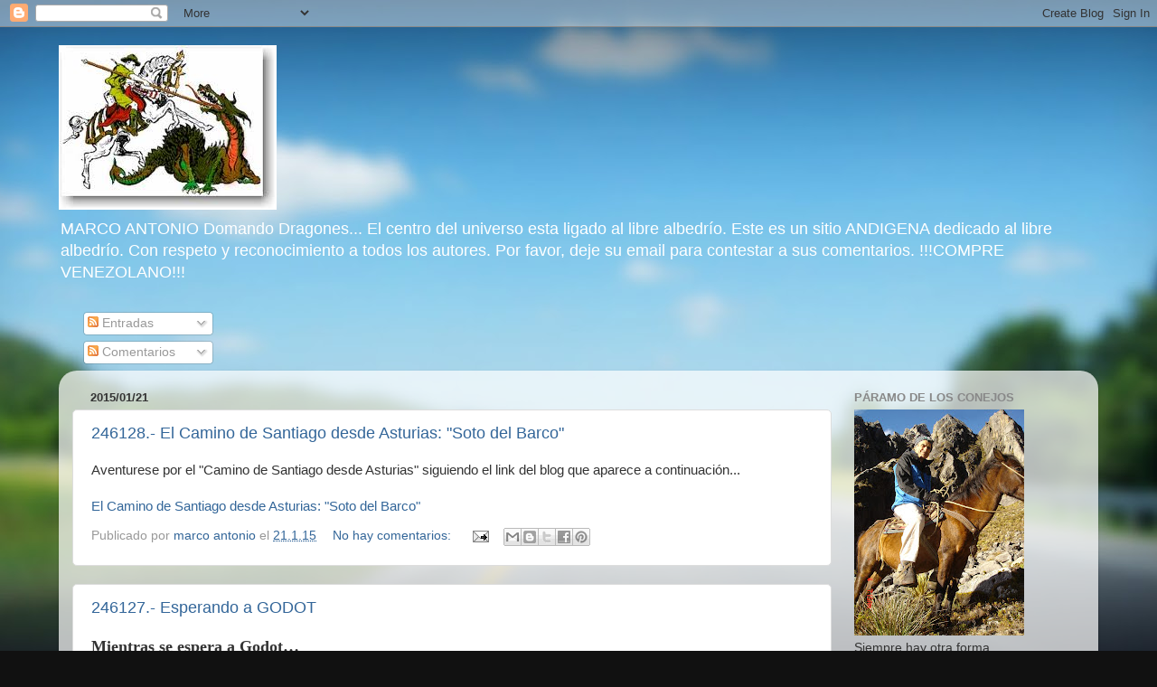

--- FILE ---
content_type: text/html; charset=UTF-8
request_url: https://marcoantoniomorillo.blogspot.com/2015_01_21_archive.html
body_size: 22866
content:
<!DOCTYPE html>
<html class='v2' dir='ltr' lang='es'>
<head>
<link href='https://www.blogger.com/static/v1/widgets/335934321-css_bundle_v2.css' rel='stylesheet' type='text/css'/>
<meta content='width=1100' name='viewport'/>
<meta content='text/html; charset=UTF-8' http-equiv='Content-Type'/>
<meta content='blogger' name='generator'/>
<link href='https://marcoantoniomorillo.blogspot.com/favicon.ico' rel='icon' type='image/x-icon'/>
<link href='http://marcoantoniomorillo.blogspot.com/2015_01_21_archive.html' rel='canonical'/>
<link rel="alternate" type="application/atom+xml" title="Marco Antonio - Atom" href="https://marcoantoniomorillo.blogspot.com/feeds/posts/default" />
<link rel="alternate" type="application/rss+xml" title="Marco Antonio - RSS" href="https://marcoantoniomorillo.blogspot.com/feeds/posts/default?alt=rss" />
<link rel="service.post" type="application/atom+xml" title="Marco Antonio - Atom" href="https://www.blogger.com/feeds/5819096287475638553/posts/default" />
<!--Can't find substitution for tag [blog.ieCssRetrofitLinks]-->
<meta content='http://marcoantoniomorillo.blogspot.com/2015_01_21_archive.html' property='og:url'/>
<meta content='Marco Antonio' property='og:title'/>
<meta content='MARCO ANTONIO
Domando Dragones... 
El centro del universo esta ligado al libre albedrío. 
Este es un sitio ANDIGENA dedicado al libre albedrío. 
Con respeto y reconocimiento a todos los autores. 
Por favor, deje su email para contestar a sus comentarios.
!!!COMPRE VENEZOLANO!!!' property='og:description'/>
<title>Marco Antonio: 21 ene 2015</title>
<style id='page-skin-1' type='text/css'><!--
/*-----------------------------------------------
Blogger Template Style
Name:     Picture Window
Designer: Blogger
URL:      www.blogger.com
----------------------------------------------- */
/* Content
----------------------------------------------- */
body {
font: normal normal 15px Arial, Tahoma, Helvetica, FreeSans, sans-serif;
color: #333333;
background: #111111 url(//themes.googleusercontent.com/image?id=1OACCYOE0-eoTRTfsBuX1NMN9nz599ufI1Jh0CggPFA_sK80AGkIr8pLtYRpNUKPmwtEa) repeat-x fixed top center;
}
html body .region-inner {
min-width: 0;
max-width: 100%;
width: auto;
}
.content-outer {
font-size: 90%;
}
a:link {
text-decoration:none;
color: #336699;
}
a:visited {
text-decoration:none;
color: #6699cc;
}
a:hover {
text-decoration:underline;
color: #33aaff;
}
.content-outer {
background: transparent none repeat scroll top left;
-moz-border-radius: 0;
-webkit-border-radius: 0;
-goog-ms-border-radius: 0;
border-radius: 0;
-moz-box-shadow: 0 0 0 rgba(0, 0, 0, .15);
-webkit-box-shadow: 0 0 0 rgba(0, 0, 0, .15);
-goog-ms-box-shadow: 0 0 0 rgba(0, 0, 0, .15);
box-shadow: 0 0 0 rgba(0, 0, 0, .15);
margin: 20px auto;
}
.content-inner {
padding: 0;
}
/* Header
----------------------------------------------- */
.header-outer {
background: transparent none repeat-x scroll top left;
_background-image: none;
color: #ffffff;
-moz-border-radius: 0;
-webkit-border-radius: 0;
-goog-ms-border-radius: 0;
border-radius: 0;
}
.Header img, .Header #header-inner {
-moz-border-radius: 0;
-webkit-border-radius: 0;
-goog-ms-border-radius: 0;
border-radius: 0;
}
.header-inner .Header .titlewrapper,
.header-inner .Header .descriptionwrapper {
padding-left: 0;
padding-right: 0;
}
.Header h1 {
font: normal normal 36px Arial, Tahoma, Helvetica, FreeSans, sans-serif;
text-shadow: 1px 1px 3px rgba(0, 0, 0, 0.3);
}
.Header h1 a {
color: #ffffff;
}
.Header .description {
font-size: 130%;
}
/* Tabs
----------------------------------------------- */
.tabs-inner {
margin: .5em 20px 0;
padding: 0;
}
.tabs-inner .section {
margin: 0;
}
.tabs-inner .widget ul {
padding: 0;
background: transparent none repeat scroll bottom;
-moz-border-radius: 0;
-webkit-border-radius: 0;
-goog-ms-border-radius: 0;
border-radius: 0;
}
.tabs-inner .widget li {
border: none;
}
.tabs-inner .widget li a {
display: inline-block;
padding: .5em 1em;
margin-right: .25em;
color: #ffffff;
font: normal normal 15px Arial, Tahoma, Helvetica, FreeSans, sans-serif;
-moz-border-radius: 10px 10px 0 0;
-webkit-border-top-left-radius: 10px;
-webkit-border-top-right-radius: 10px;
-goog-ms-border-radius: 10px 10px 0 0;
border-radius: 10px 10px 0 0;
background: transparent url(https://resources.blogblog.com/blogblog/data/1kt/transparent/black50.png) repeat scroll top left;
border-right: 1px solid transparent;
}
.tabs-inner .widget li:first-child a {
padding-left: 1.25em;
-moz-border-radius-topleft: 10px;
-moz-border-radius-bottomleft: 0;
-webkit-border-top-left-radius: 10px;
-webkit-border-bottom-left-radius: 0;
-goog-ms-border-top-left-radius: 10px;
-goog-ms-border-bottom-left-radius: 0;
border-top-left-radius: 10px;
border-bottom-left-radius: 0;
}
.tabs-inner .widget li.selected a,
.tabs-inner .widget li a:hover {
position: relative;
z-index: 1;
background: transparent url(https://resources.blogblog.com/blogblog/data/1kt/transparent/white80.png) repeat scroll bottom;
color: #336699;
-moz-box-shadow: 0 0 3px rgba(0, 0, 0, .15);
-webkit-box-shadow: 0 0 3px rgba(0, 0, 0, .15);
-goog-ms-box-shadow: 0 0 3px rgba(0, 0, 0, .15);
box-shadow: 0 0 3px rgba(0, 0, 0, .15);
}
/* Headings
----------------------------------------------- */
h2 {
font: bold normal 13px Arial, Tahoma, Helvetica, FreeSans, sans-serif;
text-transform: uppercase;
color: #888888;
margin: .5em 0;
}
/* Main
----------------------------------------------- */
.main-outer {
background: transparent url(https://resources.blogblog.com/blogblog/data/1kt/transparent/white80.png) repeat scroll top left;
-moz-border-radius: 20px 20px 0 0;
-webkit-border-top-left-radius: 20px;
-webkit-border-top-right-radius: 20px;
-webkit-border-bottom-left-radius: 0;
-webkit-border-bottom-right-radius: 0;
-goog-ms-border-radius: 20px 20px 0 0;
border-radius: 20px 20px 0 0;
-moz-box-shadow: 0 1px 3px rgba(0, 0, 0, .15);
-webkit-box-shadow: 0 1px 3px rgba(0, 0, 0, .15);
-goog-ms-box-shadow: 0 1px 3px rgba(0, 0, 0, .15);
box-shadow: 0 1px 3px rgba(0, 0, 0, .15);
}
.main-inner {
padding: 15px 20px 20px;
}
.main-inner .column-center-inner {
padding: 0 0;
}
.main-inner .column-left-inner {
padding-left: 0;
}
.main-inner .column-right-inner {
padding-right: 0;
}
/* Posts
----------------------------------------------- */
h3.post-title {
margin: 0;
font: normal normal 18px Arial, Tahoma, Helvetica, FreeSans, sans-serif;
}
.comments h4 {
margin: 1em 0 0;
font: normal normal 18px Arial, Tahoma, Helvetica, FreeSans, sans-serif;
}
.date-header span {
color: #333333;
}
.post-outer {
background-color: #ffffff;
border: solid 1px #dddddd;
-moz-border-radius: 5px;
-webkit-border-radius: 5px;
border-radius: 5px;
-goog-ms-border-radius: 5px;
padding: 15px 20px;
margin: 0 -20px 20px;
}
.post-body {
line-height: 1.4;
font-size: 110%;
position: relative;
}
.post-header {
margin: 0 0 1.5em;
color: #999999;
line-height: 1.6;
}
.post-footer {
margin: .5em 0 0;
color: #999999;
line-height: 1.6;
}
#blog-pager {
font-size: 140%
}
#comments .comment-author {
padding-top: 1.5em;
border-top: dashed 1px #ccc;
border-top: dashed 1px rgba(128, 128, 128, .5);
background-position: 0 1.5em;
}
#comments .comment-author:first-child {
padding-top: 0;
border-top: none;
}
.avatar-image-container {
margin: .2em 0 0;
}
/* Comments
----------------------------------------------- */
.comments .comments-content .icon.blog-author {
background-repeat: no-repeat;
background-image: url([data-uri]);
}
.comments .comments-content .loadmore a {
border-top: 1px solid #33aaff;
border-bottom: 1px solid #33aaff;
}
.comments .continue {
border-top: 2px solid #33aaff;
}
/* Widgets
----------------------------------------------- */
.widget ul, .widget #ArchiveList ul.flat {
padding: 0;
list-style: none;
}
.widget ul li, .widget #ArchiveList ul.flat li {
border-top: dashed 1px #ccc;
border-top: dashed 1px rgba(128, 128, 128, .5);
}
.widget ul li:first-child, .widget #ArchiveList ul.flat li:first-child {
border-top: none;
}
.widget .post-body ul {
list-style: disc;
}
.widget .post-body ul li {
border: none;
}
/* Footer
----------------------------------------------- */
.footer-outer {
color:#cccccc;
background: transparent url(https://resources.blogblog.com/blogblog/data/1kt/transparent/black50.png) repeat scroll top left;
-moz-border-radius: 0 0 20px 20px;
-webkit-border-top-left-radius: 0;
-webkit-border-top-right-radius: 0;
-webkit-border-bottom-left-radius: 20px;
-webkit-border-bottom-right-radius: 20px;
-goog-ms-border-radius: 0 0 20px 20px;
border-radius: 0 0 20px 20px;
-moz-box-shadow: 0 1px 3px rgba(0, 0, 0, .15);
-webkit-box-shadow: 0 1px 3px rgba(0, 0, 0, .15);
-goog-ms-box-shadow: 0 1px 3px rgba(0, 0, 0, .15);
box-shadow: 0 1px 3px rgba(0, 0, 0, .15);
}
.footer-inner {
padding: 10px 20px 20px;
}
.footer-outer a {
color: #99ccee;
}
.footer-outer a:visited {
color: #77aaee;
}
.footer-outer a:hover {
color: #33aaff;
}
.footer-outer .widget h2 {
color: #aaaaaa;
}
/* Mobile
----------------------------------------------- */
html body.mobile {
height: auto;
}
html body.mobile {
min-height: 480px;
background-size: 100% auto;
}
.mobile .body-fauxcolumn-outer {
background: transparent none repeat scroll top left;
}
html .mobile .mobile-date-outer, html .mobile .blog-pager {
border-bottom: none;
background: transparent url(https://resources.blogblog.com/blogblog/data/1kt/transparent/white80.png) repeat scroll top left;
margin-bottom: 10px;
}
.mobile .date-outer {
background: transparent url(https://resources.blogblog.com/blogblog/data/1kt/transparent/white80.png) repeat scroll top left;
}
.mobile .header-outer, .mobile .main-outer,
.mobile .post-outer, .mobile .footer-outer {
-moz-border-radius: 0;
-webkit-border-radius: 0;
-goog-ms-border-radius: 0;
border-radius: 0;
}
.mobile .content-outer,
.mobile .main-outer,
.mobile .post-outer {
background: inherit;
border: none;
}
.mobile .content-outer {
font-size: 100%;
}
.mobile-link-button {
background-color: #336699;
}
.mobile-link-button a:link, .mobile-link-button a:visited {
color: #ffffff;
}
.mobile-index-contents {
color: #333333;
}
.mobile .tabs-inner .PageList .widget-content {
background: transparent url(https://resources.blogblog.com/blogblog/data/1kt/transparent/white80.png) repeat scroll bottom;
color: #336699;
}
.mobile .tabs-inner .PageList .widget-content .pagelist-arrow {
border-left: 1px solid transparent;
}

--></style>
<style id='template-skin-1' type='text/css'><!--
body {
min-width: 1150px;
}
.content-outer, .content-fauxcolumn-outer, .region-inner {
min-width: 1150px;
max-width: 1150px;
_width: 1150px;
}
.main-inner .columns {
padding-left: 0;
padding-right: 280px;
}
.main-inner .fauxcolumn-center-outer {
left: 0;
right: 280px;
/* IE6 does not respect left and right together */
_width: expression(this.parentNode.offsetWidth -
parseInt("0") -
parseInt("280px") + 'px');
}
.main-inner .fauxcolumn-left-outer {
width: 0;
}
.main-inner .fauxcolumn-right-outer {
width: 280px;
}
.main-inner .column-left-outer {
width: 0;
right: 100%;
margin-left: -0;
}
.main-inner .column-right-outer {
width: 280px;
margin-right: -280px;
}
#layout {
min-width: 0;
}
#layout .content-outer {
min-width: 0;
width: 800px;
}
#layout .region-inner {
min-width: 0;
width: auto;
}
body#layout div.add_widget {
padding: 8px;
}
body#layout div.add_widget a {
margin-left: 32px;
}
--></style>
<style>
    body {background-image:url(\/\/themes.googleusercontent.com\/image?id=1OACCYOE0-eoTRTfsBuX1NMN9nz599ufI1Jh0CggPFA_sK80AGkIr8pLtYRpNUKPmwtEa);}
    
@media (max-width: 200px) { body {background-image:url(\/\/themes.googleusercontent.com\/image?id=1OACCYOE0-eoTRTfsBuX1NMN9nz599ufI1Jh0CggPFA_sK80AGkIr8pLtYRpNUKPmwtEa&options=w200);}}
@media (max-width: 400px) and (min-width: 201px) { body {background-image:url(\/\/themes.googleusercontent.com\/image?id=1OACCYOE0-eoTRTfsBuX1NMN9nz599ufI1Jh0CggPFA_sK80AGkIr8pLtYRpNUKPmwtEa&options=w400);}}
@media (max-width: 800px) and (min-width: 401px) { body {background-image:url(\/\/themes.googleusercontent.com\/image?id=1OACCYOE0-eoTRTfsBuX1NMN9nz599ufI1Jh0CggPFA_sK80AGkIr8pLtYRpNUKPmwtEa&options=w800);}}
@media (max-width: 1200px) and (min-width: 801px) { body {background-image:url(\/\/themes.googleusercontent.com\/image?id=1OACCYOE0-eoTRTfsBuX1NMN9nz599ufI1Jh0CggPFA_sK80AGkIr8pLtYRpNUKPmwtEa&options=w1200);}}
/* Last tag covers anything over one higher than the previous max-size cap. */
@media (min-width: 1201px) { body {background-image:url(\/\/themes.googleusercontent.com\/image?id=1OACCYOE0-eoTRTfsBuX1NMN9nz599ufI1Jh0CggPFA_sK80AGkIr8pLtYRpNUKPmwtEa&options=w1600);}}
  </style>
<link href='https://www.blogger.com/dyn-css/authorization.css?targetBlogID=5819096287475638553&amp;zx=b3581f39-61c9-4dff-961f-996f7b5861ad' media='none' onload='if(media!=&#39;all&#39;)media=&#39;all&#39;' rel='stylesheet'/><noscript><link href='https://www.blogger.com/dyn-css/authorization.css?targetBlogID=5819096287475638553&amp;zx=b3581f39-61c9-4dff-961f-996f7b5861ad' rel='stylesheet'/></noscript>
<meta name='google-adsense-platform-account' content='ca-host-pub-1556223355139109'/>
<meta name='google-adsense-platform-domain' content='blogspot.com'/>

<!-- data-ad-client=ca-pub-8956914323442563 -->

</head>
<body class='loading variant-open'>
<div class='navbar section' id='navbar' name='Barra de navegación'><div class='widget Navbar' data-version='1' id='Navbar1'><script type="text/javascript">
    function setAttributeOnload(object, attribute, val) {
      if(window.addEventListener) {
        window.addEventListener('load',
          function(){ object[attribute] = val; }, false);
      } else {
        window.attachEvent('onload', function(){ object[attribute] = val; });
      }
    }
  </script>
<div id="navbar-iframe-container"></div>
<script type="text/javascript" src="https://apis.google.com/js/platform.js"></script>
<script type="text/javascript">
      gapi.load("gapi.iframes:gapi.iframes.style.bubble", function() {
        if (gapi.iframes && gapi.iframes.getContext) {
          gapi.iframes.getContext().openChild({
              url: 'https://www.blogger.com/navbar/5819096287475638553?origin\x3dhttps://marcoantoniomorillo.blogspot.com',
              where: document.getElementById("navbar-iframe-container"),
              id: "navbar-iframe"
          });
        }
      });
    </script><script type="text/javascript">
(function() {
var script = document.createElement('script');
script.type = 'text/javascript';
script.src = '//pagead2.googlesyndication.com/pagead/js/google_top_exp.js';
var head = document.getElementsByTagName('head')[0];
if (head) {
head.appendChild(script);
}})();
</script>
</div></div>
<div class='body-fauxcolumns'>
<div class='fauxcolumn-outer body-fauxcolumn-outer'>
<div class='cap-top'>
<div class='cap-left'></div>
<div class='cap-right'></div>
</div>
<div class='fauxborder-left'>
<div class='fauxborder-right'></div>
<div class='fauxcolumn-inner'>
</div>
</div>
<div class='cap-bottom'>
<div class='cap-left'></div>
<div class='cap-right'></div>
</div>
</div>
</div>
<div class='content'>
<div class='content-fauxcolumns'>
<div class='fauxcolumn-outer content-fauxcolumn-outer'>
<div class='cap-top'>
<div class='cap-left'></div>
<div class='cap-right'></div>
</div>
<div class='fauxborder-left'>
<div class='fauxborder-right'></div>
<div class='fauxcolumn-inner'>
</div>
</div>
<div class='cap-bottom'>
<div class='cap-left'></div>
<div class='cap-right'></div>
</div>
</div>
</div>
<div class='content-outer'>
<div class='content-cap-top cap-top'>
<div class='cap-left'></div>
<div class='cap-right'></div>
</div>
<div class='fauxborder-left content-fauxborder-left'>
<div class='fauxborder-right content-fauxborder-right'></div>
<div class='content-inner'>
<header>
<div class='header-outer'>
<div class='header-cap-top cap-top'>
<div class='cap-left'></div>
<div class='cap-right'></div>
</div>
<div class='fauxborder-left header-fauxborder-left'>
<div class='fauxborder-right header-fauxborder-right'></div>
<div class='region-inner header-inner'>
<div class='header section' id='header' name='Cabecera'><div class='widget Header' data-version='1' id='Header1'>
<div id='header-inner'>
<a href='https://marcoantoniomorillo.blogspot.com/' style='display: block'>
<img alt='Marco Antonio' height='182px; ' id='Header1_headerimg' src='https://blogger.googleusercontent.com/img/b/R29vZ2xl/AVvXsEg4Qmzp1nfQEWaT8eIsqUnX8mK4iwKaEG-w0XmJ3Dg3ldohay-66SU-uWLMyTRygkhP23ADxCGauwl16Gz3tK7lM90J9zMCzF-O917c-xDcHR1TLWc_Ptyf9z92Aqu61P4q-R63Iak_uCM/s1600/imagesCA4G02B7.jpg' style='display: block' width='241px; '/>
</a>
<div class='descriptionwrapper'>
<p class='description'><span>MARCO ANTONIO
Domando Dragones... 
El centro del universo esta ligado al libre albedrío. 
Este es un sitio ANDIGENA dedicado al libre albedrío. 
Con respeto y reconocimiento a todos los autores. 
Por favor, deje su email para contestar a sus comentarios.
!!!COMPRE VENEZOLANO!!!</span></p>
</div>
</div>
</div></div>
</div>
</div>
<div class='header-cap-bottom cap-bottom'>
<div class='cap-left'></div>
<div class='cap-right'></div>
</div>
</div>
</header>
<div class='tabs-outer'>
<div class='tabs-cap-top cap-top'>
<div class='cap-left'></div>
<div class='cap-right'></div>
</div>
<div class='fauxborder-left tabs-fauxborder-left'>
<div class='fauxborder-right tabs-fauxborder-right'></div>
<div class='region-inner tabs-inner'>
<div class='tabs section' id='crosscol' name='Multicolumnas'><div class='widget Subscribe' data-version='1' id='Subscribe2'>
<div style='white-space:nowrap'>
<h2 class='title'>Suscribirse a</h2>
<div class='widget-content'>
<div class='subscribe-wrapper subscribe-type-POST'>
<div class='subscribe expanded subscribe-type-POST' id='SW_READER_LIST_Subscribe2POST' style='display:none;'>
<div class='top'>
<span class='inner' onclick='return(_SW_toggleReaderList(event, "Subscribe2POST"));'>
<img class='subscribe-dropdown-arrow' src='https://resources.blogblog.com/img/widgets/arrow_dropdown.gif'/>
<img align='absmiddle' alt='' border='0' class='feed-icon' src='https://resources.blogblog.com/img/icon_feed12.png'/>
Entradas
</span>
<div class='feed-reader-links'>
<a class='feed-reader-link' href='https://www.netvibes.com/subscribe.php?url=https%3A%2F%2Fmarcoantoniomorillo.blogspot.com%2Ffeeds%2Fposts%2Fdefault' target='_blank'>
<img src='https://resources.blogblog.com/img/widgets/subscribe-netvibes.png'/>
</a>
<a class='feed-reader-link' href='https://add.my.yahoo.com/content?url=https%3A%2F%2Fmarcoantoniomorillo.blogspot.com%2Ffeeds%2Fposts%2Fdefault' target='_blank'>
<img src='https://resources.blogblog.com/img/widgets/subscribe-yahoo.png'/>
</a>
<a class='feed-reader-link' href='https://marcoantoniomorillo.blogspot.com/feeds/posts/default' target='_blank'>
<img align='absmiddle' class='feed-icon' src='https://resources.blogblog.com/img/icon_feed12.png'/>
                  Atom
                </a>
</div>
</div>
<div class='bottom'></div>
</div>
<div class='subscribe' id='SW_READER_LIST_CLOSED_Subscribe2POST' onclick='return(_SW_toggleReaderList(event, "Subscribe2POST"));'>
<div class='top'>
<span class='inner'>
<img class='subscribe-dropdown-arrow' src='https://resources.blogblog.com/img/widgets/arrow_dropdown.gif'/>
<span onclick='return(_SW_toggleReaderList(event, "Subscribe2POST"));'>
<img align='absmiddle' alt='' border='0' class='feed-icon' src='https://resources.blogblog.com/img/icon_feed12.png'/>
Entradas
</span>
</span>
</div>
<div class='bottom'></div>
</div>
</div>
<div class='subscribe-wrapper subscribe-type-COMMENT'>
<div class='subscribe expanded subscribe-type-COMMENT' id='SW_READER_LIST_Subscribe2COMMENT' style='display:none;'>
<div class='top'>
<span class='inner' onclick='return(_SW_toggleReaderList(event, "Subscribe2COMMENT"));'>
<img class='subscribe-dropdown-arrow' src='https://resources.blogblog.com/img/widgets/arrow_dropdown.gif'/>
<img align='absmiddle' alt='' border='0' class='feed-icon' src='https://resources.blogblog.com/img/icon_feed12.png'/>
Comentarios
</span>
<div class='feed-reader-links'>
<a class='feed-reader-link' href='https://www.netvibes.com/subscribe.php?url=https%3A%2F%2Fmarcoantoniomorillo.blogspot.com%2Ffeeds%2Fcomments%2Fdefault' target='_blank'>
<img src='https://resources.blogblog.com/img/widgets/subscribe-netvibes.png'/>
</a>
<a class='feed-reader-link' href='https://add.my.yahoo.com/content?url=https%3A%2F%2Fmarcoantoniomorillo.blogspot.com%2Ffeeds%2Fcomments%2Fdefault' target='_blank'>
<img src='https://resources.blogblog.com/img/widgets/subscribe-yahoo.png'/>
</a>
<a class='feed-reader-link' href='https://marcoantoniomorillo.blogspot.com/feeds/comments/default' target='_blank'>
<img align='absmiddle' class='feed-icon' src='https://resources.blogblog.com/img/icon_feed12.png'/>
                  Atom
                </a>
</div>
</div>
<div class='bottom'></div>
</div>
<div class='subscribe' id='SW_READER_LIST_CLOSED_Subscribe2COMMENT' onclick='return(_SW_toggleReaderList(event, "Subscribe2COMMENT"));'>
<div class='top'>
<span class='inner'>
<img class='subscribe-dropdown-arrow' src='https://resources.blogblog.com/img/widgets/arrow_dropdown.gif'/>
<span onclick='return(_SW_toggleReaderList(event, "Subscribe2COMMENT"));'>
<img align='absmiddle' alt='' border='0' class='feed-icon' src='https://resources.blogblog.com/img/icon_feed12.png'/>
Comentarios
</span>
</span>
</div>
<div class='bottom'></div>
</div>
</div>
<div style='clear:both'></div>
</div>
</div>
<div class='clear'></div>
</div></div>
<div class='tabs no-items section' id='crosscol-overflow' name='Cross-Column 2'></div>
</div>
</div>
<div class='tabs-cap-bottom cap-bottom'>
<div class='cap-left'></div>
<div class='cap-right'></div>
</div>
</div>
<div class='main-outer'>
<div class='main-cap-top cap-top'>
<div class='cap-left'></div>
<div class='cap-right'></div>
</div>
<div class='fauxborder-left main-fauxborder-left'>
<div class='fauxborder-right main-fauxborder-right'></div>
<div class='region-inner main-inner'>
<div class='columns fauxcolumns'>
<div class='fauxcolumn-outer fauxcolumn-center-outer'>
<div class='cap-top'>
<div class='cap-left'></div>
<div class='cap-right'></div>
</div>
<div class='fauxborder-left'>
<div class='fauxborder-right'></div>
<div class='fauxcolumn-inner'>
</div>
</div>
<div class='cap-bottom'>
<div class='cap-left'></div>
<div class='cap-right'></div>
</div>
</div>
<div class='fauxcolumn-outer fauxcolumn-left-outer'>
<div class='cap-top'>
<div class='cap-left'></div>
<div class='cap-right'></div>
</div>
<div class='fauxborder-left'>
<div class='fauxborder-right'></div>
<div class='fauxcolumn-inner'>
</div>
</div>
<div class='cap-bottom'>
<div class='cap-left'></div>
<div class='cap-right'></div>
</div>
</div>
<div class='fauxcolumn-outer fauxcolumn-right-outer'>
<div class='cap-top'>
<div class='cap-left'></div>
<div class='cap-right'></div>
</div>
<div class='fauxborder-left'>
<div class='fauxborder-right'></div>
<div class='fauxcolumn-inner'>
</div>
</div>
<div class='cap-bottom'>
<div class='cap-left'></div>
<div class='cap-right'></div>
</div>
</div>
<!-- corrects IE6 width calculation -->
<div class='columns-inner'>
<div class='column-center-outer'>
<div class='column-center-inner'>
<div class='main section' id='main' name='Principal'><div class='widget Blog' data-version='1' id='Blog1'>
<div class='blog-posts hfeed'>

          <div class="date-outer">
        
<h2 class='date-header'><span>2015/01/21</span></h2>

          <div class="date-posts">
        
<div class='post-outer'>
<div class='post hentry uncustomized-post-template' itemprop='blogPost' itemscope='itemscope' itemtype='http://schema.org/BlogPosting'>
<meta content='5819096287475638553' itemprop='blogId'/>
<meta content='5587374929174030889' itemprop='postId'/>
<a name='5587374929174030889'></a>
<h3 class='post-title entry-title' itemprop='name'>
<a href='http://elcaminodesantiagodesdeasturias.blogspot.com/2015/01/soto-del-barco.html'>246128.-  El Camino de Santiago desde Asturias: "Soto del Barco"</a>
</h3>
<div class='post-header'>
<div class='post-header-line-1'></div>
</div>
<div class='post-body entry-content' id='post-body-5587374929174030889' itemprop='description articleBody'>
Aventurese por el "Camino de Santiago desde Asturias" siguiendo el link del blog que aparece a continuación...<br />
<br />
<a href="http://elcaminodesantiagodesdeasturias.blogspot.com/2015/01/soto-del-barco.html">El Camino de Santiago desde Asturias: "Soto del Barco"</a>

<!-- Start Bravenet Traffic Exchange Code -->
<script language="javascript" src="//exchange.bravenet.com/exit.php?id=2469754734" type="text/javascript">
</script>
<!-- End Bravenet Traffic Exchange Code -->
<div style='clear: both;'></div>
</div>
<div class='post-footer'>
<div class='post-footer-line post-footer-line-1'>
<span class='post-author vcard'>
Publicado por
<span class='fn' itemprop='author' itemscope='itemscope' itemtype='http://schema.org/Person'>
<meta content='https://www.blogger.com/profile/11668770877470111287' itemprop='url'/>
<a class='g-profile' href='https://www.blogger.com/profile/11668770877470111287' rel='author' title='author profile'>
<span itemprop='name'>marco antonio</span>
</a>
</span>
</span>
<span class='post-timestamp'>
el
<meta content='http://marcoantoniomorillo.blogspot.com/2015/01/el-camino-de-santiago-desde-asturias.html' itemprop='url'/>
<a class='timestamp-link' href='https://marcoantoniomorillo.blogspot.com/2015/01/el-camino-de-santiago-desde-asturias.html' rel='bookmark' title='permanent link'><abbr class='published' itemprop='datePublished' title='2015-01-21T16:14:00-04:30'>21.1.15</abbr></a>
</span>
<span class='post-comment-link'>
<a class='comment-link' href='https://marcoantoniomorillo.blogspot.com/2015/01/el-camino-de-santiago-desde-asturias.html#comment-form' onclick=''>
No hay comentarios:
  </a>
</span>
<span class='post-icons'>
<span class='item-action'>
<a href='https://www.blogger.com/email-post/5819096287475638553/5587374929174030889' title='Enviar entrada por correo electrónico'>
<img alt='' class='icon-action' height='13' src='https://resources.blogblog.com/img/icon18_email.gif' width='18'/>
</a>
</span>
<span class='item-control blog-admin pid-163776510'>
<a href='https://www.blogger.com/post-edit.g?blogID=5819096287475638553&postID=5587374929174030889&from=pencil' title='Editar entrada'>
<img alt='' class='icon-action' height='18' src='https://resources.blogblog.com/img/icon18_edit_allbkg.gif' width='18'/>
</a>
</span>
</span>
<div class='post-share-buttons goog-inline-block'>
<a class='goog-inline-block share-button sb-email' href='https://www.blogger.com/share-post.g?blogID=5819096287475638553&postID=5587374929174030889&target=email' target='_blank' title='Enviar por correo electrónico'><span class='share-button-link-text'>Enviar por correo electrónico</span></a><a class='goog-inline-block share-button sb-blog' href='https://www.blogger.com/share-post.g?blogID=5819096287475638553&postID=5587374929174030889&target=blog' onclick='window.open(this.href, "_blank", "height=270,width=475"); return false;' target='_blank' title='Escribe un blog'><span class='share-button-link-text'>Escribe un blog</span></a><a class='goog-inline-block share-button sb-twitter' href='https://www.blogger.com/share-post.g?blogID=5819096287475638553&postID=5587374929174030889&target=twitter' target='_blank' title='Compartir en X'><span class='share-button-link-text'>Compartir en X</span></a><a class='goog-inline-block share-button sb-facebook' href='https://www.blogger.com/share-post.g?blogID=5819096287475638553&postID=5587374929174030889&target=facebook' onclick='window.open(this.href, "_blank", "height=430,width=640"); return false;' target='_blank' title='Compartir con Facebook'><span class='share-button-link-text'>Compartir con Facebook</span></a><a class='goog-inline-block share-button sb-pinterest' href='https://www.blogger.com/share-post.g?blogID=5819096287475638553&postID=5587374929174030889&target=pinterest' target='_blank' title='Compartir en Pinterest'><span class='share-button-link-text'>Compartir en Pinterest</span></a>
</div>
</div>
<div class='post-footer-line post-footer-line-2'>
<span class='post-labels'>
</span>
</div>
<div class='post-footer-line post-footer-line-3'>
<span class='post-location'>
</span>
</div>
</div>
</div>
</div>
<div class='post-outer'>
<div class='post hentry uncustomized-post-template' itemprop='blogPost' itemscope='itemscope' itemtype='http://schema.org/BlogPosting'>
<meta content='5819096287475638553' itemprop='blogId'/>
<meta content='1861823431156279482' itemprop='postId'/>
<a name='1861823431156279482'></a>
<h3 class='post-title entry-title' itemprop='name'>
<a href='https://marcoantoniomorillo.blogspot.com/2015/01/246127-esperando-godot.html'>246127.- Esperando a GODOT</a>
</h3>
<div class='post-header'>
<div class='post-header-line-1'></div>
</div>
<div class='post-body entry-content' id='post-body-1861823431156279482' itemprop='description articleBody'>
<div align="justify">
<span style="font-family: HelveticaCondensed;"><strong><span style="font-size: large;">Mientras se 
espera a Godot&#8230;</span></strong></span></div>
<div style="text-align: justify;">
<br /></div>
<div style="text-align: justify;">
<br /></div>
<div style="text-align: justify;">
Venezuela hoy vive una realidad que parece sacada del teatro del absurdo, ese teatro para el que Samuel Beckett escribió por los años 40 la obra Esperando a Godot.</div>
<div style="text-align: justify;">
<br /></div>
<div style="text-align: justify;">
Por ejemplo, mientras todo un país espera por meses los anuncios prometidos por el gobierno de Nicolás Maduro, que supuestamente sacarán a la economía del tremendo atolladero en donde la han metido sus políticas, aparecen como en la obra de Beckett personajes como el cruel Pozzo y su esclavo Lucky, que no solo le dicen a quienes esperan los anuncios &#8220;hoy no, pero mañana sí&#8221;; sino que dan absurdas explicaciones del porqué del desabastecimiento y del desbordamiento de las colas en los expendios de alimentos y medicinas en todo el territorio nacional, y anuncian medidas irracionales que no se orientan a resolver el meollo de la crisis de abastecimiento en el país.</div>
<div style="text-align: justify;">
<br /></div>
<div style="text-align: justify;">
Así, ordenan detener y enjuiciar a quienes buscan documentar con fotos y videos las colas y los anaqueles vacíos la información objetiva que garantiza la Constitución Nacional. Esto en adición a la orden de detener a quienes expresen su legítimo derecho a protestar cuando el gobierno no cumple con sus responsabilidades de garantizar el derecho a la  alimentación y la salud, aún cuando no existe ninguna ley que establezca que estos hechos son un delito.</div>
<div style="text-align: justify;">
<br /></div>
<div style="text-align: justify;">
Como explica el abogado José Ignacio Hernández G. en un artículo publicado hace pocos días en la página de Prodavinci, la &#8220;Constitución exige que toda detención sea realizada, como regla, por orden judicial, salvo casos de flagrancia&#8221; (artículo 44). Por ello, aduce, &#8220;la Guardia Nacional &#8211;o cualquier otro funcionario&#8211; no puede practicar detenciones salvo que cuente con una previa decisión judicial o se trate de un caso de flagrancia&#8221;. Y argumenta que &#8220;en ninguno de esos casos procede la detención, sencillamente, pues protestar pacíficamente o tomar fotos en vías públicas no es &#8211;ni puede ser&#8211; delito. Todo lo contrario, son actividades relacionadas con la libertad de expresión, esencial a toda democracia&#8221;. También explica Hernández que &#8220;poco importa el tiempo de detención o si esa detención luego es confirmada por un juez. Toda persona privada de libertad de manera arbitraria sufre una violación a sus derechos humanos, lo que genera responsabilidad en cabeza de todos los funcionarios públicos involucrados en tal detención. Ello es así aun cuando la persona sea liberada poco después&#8221;.</div>
<div style="text-align: justify;">
<br /></div>
<div style="text-align: justify;">
No obstante esta realidad, hasta el 13 de enero el órgano de administración de justicia venezolano estaba procesando a 11 personas, dos de ellas reporteros gráficos que fotografiaban protestas contra la escasez y colas para comprar alimentos, por supuestos delitos de &#8220;instigación pública, obstrucción de vías públicas y resistencia a la autoridad&#8221; y las otras nueve por manifestar en Caracas contra la imposibilidad de acceder a la comida.</div>
<div style="text-align: justify;">
<br /></div>
<div style="text-align: justify;">
La otra irracional medida del gobierno es prohibir o restringir por diversas vías las colas.</div>
<div style="text-align: justify;">
<br /></div>
<div style="text-align: justify;">
Una de ellas e prohibir a los ciudadanos pernotar frente a los establecimientos que distribuyen alimentos y medicinas, como cientos venían haciendo para garantizarse el acceso y la compra de algún producto. Hernández explica que esto viola el derecho al libre tránsito y limita indirectamente &#8220;el derecho de acceso a bienes, dado que la prohibición de las colas se fundamenta en la necesidad de limitar el consumo para evitar conductas consideradas ilícitas, como la reventa&#8221;, además de que advierte que las gobernaciones ni pueden limitar derechos fundamentales, como la libertad de tránsito, pues esas limitaciones solo pueden estar establecidas en la Ley&#8221;, ni tienen &#8220;competencia para regular el consumo&#8221;.</div>
<div style="text-align: justify;">
Y es que a un gobierno que manda pero no gobierna ni conduce al país a parte alguna, solo le importa ocultar hechos y realidades a toda la población a la que le ha expropiado su derecho a la información objetiva, oportuna y veraz.&nbsp;</div>
<div style="text-align: justify;">
<br /></div>
<div style="text-align: justify;">
Editores de VenEconomía</div>
<!-- Start Bravenet Traffic Exchange Code -->
<script language="javascript" src="//exchange.bravenet.com/exit.php?id=2469754734" type="text/javascript">
</script>
<!-- End Bravenet Traffic Exchange Code -->
<div style='clear: both;'></div>
</div>
<div class='post-footer'>
<div class='post-footer-line post-footer-line-1'>
<span class='post-author vcard'>
Publicado por
<span class='fn' itemprop='author' itemscope='itemscope' itemtype='http://schema.org/Person'>
<meta content='https://www.blogger.com/profile/11668770877470111287' itemprop='url'/>
<a class='g-profile' href='https://www.blogger.com/profile/11668770877470111287' rel='author' title='author profile'>
<span itemprop='name'>marco antonio</span>
</a>
</span>
</span>
<span class='post-timestamp'>
el
<meta content='http://marcoantoniomorillo.blogspot.com/2015/01/246127-esperando-godot.html' itemprop='url'/>
<a class='timestamp-link' href='https://marcoantoniomorillo.blogspot.com/2015/01/246127-esperando-godot.html' rel='bookmark' title='permanent link'><abbr class='published' itemprop='datePublished' title='2015-01-21T16:09:00-04:30'>21.1.15</abbr></a>
</span>
<span class='post-comment-link'>
<a class='comment-link' href='https://marcoantoniomorillo.blogspot.com/2015/01/246127-esperando-godot.html#comment-form' onclick=''>
No hay comentarios:
  </a>
</span>
<span class='post-icons'>
<span class='item-action'>
<a href='https://www.blogger.com/email-post/5819096287475638553/1861823431156279482' title='Enviar entrada por correo electrónico'>
<img alt='' class='icon-action' height='13' src='https://resources.blogblog.com/img/icon18_email.gif' width='18'/>
</a>
</span>
<span class='item-control blog-admin pid-163776510'>
<a href='https://www.blogger.com/post-edit.g?blogID=5819096287475638553&postID=1861823431156279482&from=pencil' title='Editar entrada'>
<img alt='' class='icon-action' height='18' src='https://resources.blogblog.com/img/icon18_edit_allbkg.gif' width='18'/>
</a>
</span>
</span>
<div class='post-share-buttons goog-inline-block'>
<a class='goog-inline-block share-button sb-email' href='https://www.blogger.com/share-post.g?blogID=5819096287475638553&postID=1861823431156279482&target=email' target='_blank' title='Enviar por correo electrónico'><span class='share-button-link-text'>Enviar por correo electrónico</span></a><a class='goog-inline-block share-button sb-blog' href='https://www.blogger.com/share-post.g?blogID=5819096287475638553&postID=1861823431156279482&target=blog' onclick='window.open(this.href, "_blank", "height=270,width=475"); return false;' target='_blank' title='Escribe un blog'><span class='share-button-link-text'>Escribe un blog</span></a><a class='goog-inline-block share-button sb-twitter' href='https://www.blogger.com/share-post.g?blogID=5819096287475638553&postID=1861823431156279482&target=twitter' target='_blank' title='Compartir en X'><span class='share-button-link-text'>Compartir en X</span></a><a class='goog-inline-block share-button sb-facebook' href='https://www.blogger.com/share-post.g?blogID=5819096287475638553&postID=1861823431156279482&target=facebook' onclick='window.open(this.href, "_blank", "height=430,width=640"); return false;' target='_blank' title='Compartir con Facebook'><span class='share-button-link-text'>Compartir con Facebook</span></a><a class='goog-inline-block share-button sb-pinterest' href='https://www.blogger.com/share-post.g?blogID=5819096287475638553&postID=1861823431156279482&target=pinterest' target='_blank' title='Compartir en Pinterest'><span class='share-button-link-text'>Compartir en Pinterest</span></a>
</div>
</div>
<div class='post-footer-line post-footer-line-2'>
<span class='post-labels'>
</span>
</div>
<div class='post-footer-line post-footer-line-3'>
<span class='post-location'>
</span>
</div>
</div>
</div>
</div>

        </div></div>
      
</div>
<div class='blog-pager' id='blog-pager'>
<span id='blog-pager-newer-link'>
<a class='blog-pager-newer-link' href='https://marcoantoniomorillo.blogspot.com/search?updated-max=2015-01-27T18:39:00-04:30&amp;max-results=10&amp;reverse-paginate=true' id='Blog1_blog-pager-newer-link' title='Entradas más recientes'>Entradas más recientes</a>
</span>
<span id='blog-pager-older-link'>
<a class='blog-pager-older-link' href='https://marcoantoniomorillo.blogspot.com/search?updated-max=2015-01-21T16:09:00-04:30&amp;max-results=10' id='Blog1_blog-pager-older-link' title='Entradas antiguas'>Entradas antiguas</a>
</span>
<a class='home-link' href='https://marcoantoniomorillo.blogspot.com/'>Inicio</a>
</div>
<div class='clear'></div>
<div class='blog-feeds'>
<div class='feed-links'>
Suscribirse a:
<a class='feed-link' href='https://marcoantoniomorillo.blogspot.com/feeds/posts/default' target='_blank' type='application/atom+xml'>Comentarios (Atom)</a>
</div>
</div>
</div></div>
</div>
</div>
<div class='column-left-outer'>
<div class='column-left-inner'>
<aside>
</aside>
</div>
</div>
<div class='column-right-outer'>
<div class='column-right-inner'>
<aside>
<div class='sidebar section' id='sidebar-right-1'><div class='widget Image' data-version='1' id='Image2'>
<h2>Páramo de Los Conejos</h2>
<div class='widget-content'>
<img alt='Páramo de Los Conejos' height='250' id='Image2_img' src='https://blogger.googleusercontent.com/img/b/R29vZ2xl/AVvXsEg7VcFWYbbVHH_f6UnLI1DhyphenhyphenK_8nLxfzLGuqQFQqoQTgOjva-U-2r4p3qIMPT1rYPgMbQ465see-mIOb9kYqxpRf3nR9WkJm2LWLqw2jgJE81UOpwbaELHjWUDs5wVTANQ2cgBbCu20jjE/s250/DSC04585.JPG' width='188'/>
<br/>
<span class='caption'>Siempre hay otra forma...</span>
</div>
<div class='clear'></div>
</div><div class='widget Image' data-version='1' id='Image6'>
<h2>Los Guerreros</h2>
<div class='widget-content'>
<img alt='Los Guerreros' height='199' id='Image6_img' src='https://blogger.googleusercontent.com/img/b/R29vZ2xl/AVvXsEgtFk6S-LmyAxzB-_diObg-mApNHNsJRBhs0j6srKPQHRNUq_kn4-J_f_JzJCeEAVDi7u936c_JnYOP5sz7DvmDTJBvA9jv6v2fvuXLL5nf4xvbHZeIevn-KmpZILKJOr6zV9ydTBZioD4/s380/Picture3.jpg' width='265'/>
<br/>
<span class='caption'>Ildemaro  -  Marco</span>
</div>
<div class='clear'></div>
</div><div class='widget Followers' data-version='1' id='Followers1'>
<h2 class='title'>Seguidores</h2>
<div class='widget-content'>
<div id='Followers1-wrapper'>
<div style='margin-right:2px;'>
<div><script type="text/javascript" src="https://apis.google.com/js/platform.js"></script>
<div id="followers-iframe-container"></div>
<script type="text/javascript">
    window.followersIframe = null;
    function followersIframeOpen(url) {
      gapi.load("gapi.iframes", function() {
        if (gapi.iframes && gapi.iframes.getContext) {
          window.followersIframe = gapi.iframes.getContext().openChild({
            url: url,
            where: document.getElementById("followers-iframe-container"),
            messageHandlersFilter: gapi.iframes.CROSS_ORIGIN_IFRAMES_FILTER,
            messageHandlers: {
              '_ready': function(obj) {
                window.followersIframe.getIframeEl().height = obj.height;
              },
              'reset': function() {
                window.followersIframe.close();
                followersIframeOpen("https://www.blogger.com/followers/frame/5819096287475638553?colors\x3dCgt0cmFuc3BhcmVudBILdHJhbnNwYXJlbnQaByMzMzMzMzMiByMzMzY2OTkqC3RyYW5zcGFyZW50MgcjODg4ODg4OgcjMzMzMzMzQgcjMzM2Njk5SgcjMDAwMDAwUgcjMzM2Njk5Wgt0cmFuc3BhcmVudA%3D%3D\x26pageSize\x3d21\x26hl\x3des\x26origin\x3dhttps://marcoantoniomorillo.blogspot.com");
              },
              'open': function(url) {
                window.followersIframe.close();
                followersIframeOpen(url);
              }
            }
          });
        }
      });
    }
    followersIframeOpen("https://www.blogger.com/followers/frame/5819096287475638553?colors\x3dCgt0cmFuc3BhcmVudBILdHJhbnNwYXJlbnQaByMzMzMzMzMiByMzMzY2OTkqC3RyYW5zcGFyZW50MgcjODg4ODg4OgcjMzMzMzMzQgcjMzM2Njk5SgcjMDAwMDAwUgcjMzM2Njk5Wgt0cmFuc3BhcmVudA%3D%3D\x26pageSize\x3d21\x26hl\x3des\x26origin\x3dhttps://marcoantoniomorillo.blogspot.com");
  </script></div>
</div>
</div>
<div class='clear'></div>
</div>
</div><div class='widget Subscribe' data-version='1' id='Subscribe1'>
<div style='white-space:nowrap'>
<h2 class='title'>" Pensamientos Perdidos"</h2>
<div class='widget-content'>
<div class='subscribe-wrapper subscribe-type-POST'>
<div class='subscribe expanded subscribe-type-POST' id='SW_READER_LIST_Subscribe1POST' style='display:none;'>
<div class='top'>
<span class='inner' onclick='return(_SW_toggleReaderList(event, "Subscribe1POST"));'>
<img class='subscribe-dropdown-arrow' src='https://resources.blogblog.com/img/widgets/arrow_dropdown.gif'/>
<img align='absmiddle' alt='' border='0' class='feed-icon' src='https://resources.blogblog.com/img/icon_feed12.png'/>
Entradas
</span>
<div class='feed-reader-links'>
<a class='feed-reader-link' href='https://www.netvibes.com/subscribe.php?url=https%3A%2F%2Fmarcoantoniomorillo.blogspot.com%2Ffeeds%2Fposts%2Fdefault' target='_blank'>
<img src='https://resources.blogblog.com/img/widgets/subscribe-netvibes.png'/>
</a>
<a class='feed-reader-link' href='https://add.my.yahoo.com/content?url=https%3A%2F%2Fmarcoantoniomorillo.blogspot.com%2Ffeeds%2Fposts%2Fdefault' target='_blank'>
<img src='https://resources.blogblog.com/img/widgets/subscribe-yahoo.png'/>
</a>
<a class='feed-reader-link' href='https://marcoantoniomorillo.blogspot.com/feeds/posts/default' target='_blank'>
<img align='absmiddle' class='feed-icon' src='https://resources.blogblog.com/img/icon_feed12.png'/>
                  Atom
                </a>
</div>
</div>
<div class='bottom'></div>
</div>
<div class='subscribe' id='SW_READER_LIST_CLOSED_Subscribe1POST' onclick='return(_SW_toggleReaderList(event, "Subscribe1POST"));'>
<div class='top'>
<span class='inner'>
<img class='subscribe-dropdown-arrow' src='https://resources.blogblog.com/img/widgets/arrow_dropdown.gif'/>
<span onclick='return(_SW_toggleReaderList(event, "Subscribe1POST"));'>
<img align='absmiddle' alt='' border='0' class='feed-icon' src='https://resources.blogblog.com/img/icon_feed12.png'/>
Entradas
</span>
</span>
</div>
<div class='bottom'></div>
</div>
</div>
<div class='subscribe-wrapper subscribe-type-COMMENT'>
<div class='subscribe expanded subscribe-type-COMMENT' id='SW_READER_LIST_Subscribe1COMMENT' style='display:none;'>
<div class='top'>
<span class='inner' onclick='return(_SW_toggleReaderList(event, "Subscribe1COMMENT"));'>
<img class='subscribe-dropdown-arrow' src='https://resources.blogblog.com/img/widgets/arrow_dropdown.gif'/>
<img align='absmiddle' alt='' border='0' class='feed-icon' src='https://resources.blogblog.com/img/icon_feed12.png'/>
Comentarios
</span>
<div class='feed-reader-links'>
<a class='feed-reader-link' href='https://www.netvibes.com/subscribe.php?url=https%3A%2F%2Fmarcoantoniomorillo.blogspot.com%2Ffeeds%2Fcomments%2Fdefault' target='_blank'>
<img src='https://resources.blogblog.com/img/widgets/subscribe-netvibes.png'/>
</a>
<a class='feed-reader-link' href='https://add.my.yahoo.com/content?url=https%3A%2F%2Fmarcoantoniomorillo.blogspot.com%2Ffeeds%2Fcomments%2Fdefault' target='_blank'>
<img src='https://resources.blogblog.com/img/widgets/subscribe-yahoo.png'/>
</a>
<a class='feed-reader-link' href='https://marcoantoniomorillo.blogspot.com/feeds/comments/default' target='_blank'>
<img align='absmiddle' class='feed-icon' src='https://resources.blogblog.com/img/icon_feed12.png'/>
                  Atom
                </a>
</div>
</div>
<div class='bottom'></div>
</div>
<div class='subscribe' id='SW_READER_LIST_CLOSED_Subscribe1COMMENT' onclick='return(_SW_toggleReaderList(event, "Subscribe1COMMENT"));'>
<div class='top'>
<span class='inner'>
<img class='subscribe-dropdown-arrow' src='https://resources.blogblog.com/img/widgets/arrow_dropdown.gif'/>
<span onclick='return(_SW_toggleReaderList(event, "Subscribe1COMMENT"));'>
<img align='absmiddle' alt='' border='0' class='feed-icon' src='https://resources.blogblog.com/img/icon_feed12.png'/>
Comentarios
</span>
</span>
</div>
<div class='bottom'></div>
</div>
</div>
<div style='clear:both'></div>
</div>
</div>
<div class='clear'></div>
</div><div class='widget Text' data-version='1' id='Text1'>
<h2 class='title'>TRADUCCION INSTANTANEA</h2>
<div class='widget-content'>
<a href="http://tradukka.com/">http://tradukka.com/</a><br /><br />Y podras pasar de tu idioma a muchos otros al instante.<br /><br />
</div>
<div class='clear'></div>
</div><div class='widget HTML' data-version='1' id='HTML6'>
<h2 class='title'>Su velocidad?</h2>
<div class='widget-content'>
<a href="http://www.speakeasy.net/speedtest/"><img border="0" width="120" alt="Speakeasy Speed Test" src="https://lh3.googleusercontent.com/blogger_img_proxy/AEn0k_upClSlz66Far4GhOKlvPMSeEDx0p8ucdKfunfQikL8Bo-WYD3aROz9QNs2ssngUc91dJSJ_k7c3IA9RsRol8UAkqrQD4Rc5h8EB7uwKR_mm9OsYOg3_jyO0mjogy1fW-TjKqMiHyQ=s0-d" height="60"></a>
</div>
<div class='clear'></div>
</div><div class='widget HTML' data-version='1' id='HTML5'>
<div class='widget-content'>
<!-- Start Bravenet Traffic Exchange Code -->
<script language="javascript" src="//exchange.bravenet.com/exit.php?id=2469754734" type="text/javascript">
</script>
<!-- End Bravenet Traffic Exchange Code -->
</div>
<div class='clear'></div>
</div><div class='widget Image' data-version='1' id='Image4'>
<h2>Marco Antonio</h2>
<div class='widget-content'>
<img alt='Marco Antonio' height='140' id='Image4_img' src='//photos1.blogger.com/x/blogger2/281/710338902279741/240/z/299675/gse_multipart34631.jpg' width='145'/>
<br/>
</div>
<div class='clear'></div>
</div><div class='widget Profile' data-version='1' id='Profile1'>
<h2>Datos personales</h2>
<div class='widget-content'>
<dl class='profile-datablock'>
<dt class='profile-data'>
<a class='profile-name-link g-profile' href='https://www.blogger.com/profile/11668770877470111287' rel='author' style='background-image: url(//www.blogger.com/img/logo-16.png);'>
</a>
</dt>
</dl>
<a class='profile-link' href='https://www.blogger.com/profile/11668770877470111287' rel='author'>Ver todo mi perfil</a>
<div class='clear'></div>
</div>
</div><div class='widget HTML' data-version='1' id='HTML4'>
<h2 class='title'>Trafico</h2>
<div class='widget-content'>
<!-- Start Bravenet Traffic Exchange -->
<script language="javascript" src="//exchange.bravenet.com/exit.php?id=2469754734" type="text/javascript">
</script>
<!-- End Bravenet Traffic Exchange -->
</div>
<div class='clear'></div>
</div><div class='widget LinkList' data-version='1' id='LinkList2'>
<h2>Archivo de Fotos</h2>
<div class='widget-content'>
<ul>
<li><a href='http://latam.msnusers.com/CaminantesAndigenas'>Grupo MSN</a></li>
</ul>
<div class='clear'></div>
</div>
</div><div class='widget HTML' data-version='1' id='HTML1'>
<h2 class='title'>Contador</h2>
<div class='widget-content'>
<!-- Start Bravenet.com Service Code -->
<script language="JavaScript" src="//pub21.bravenet.com/counter/code.php?id=389407&amp;usernum=1800658529&amp;cpv=2" type="text/javascript">
</script>
<!-- END DO NOT MODIFY -->
</div>
<div class='clear'></div>
</div><div class='widget Image' data-version='1' id='Image5'>
<h2>San Sebastián</h2>
<div class='widget-content'>
<img alt='San Sebastián' height='180' id='Image5_img' src='https://blogger.googleusercontent.com/img/b/R29vZ2xl/AVvXsEjC1UwbDUHFXiIgU1XN3gERuhANve9JiicujZ3I2XGfvrAL4yTJTlq3zBB24UpX_VTvdl8xD2nBS_Rd4qDYGmM865oJhCm-oZm65nRXiFtHzS2ZJTvNpmg4tynsga3BKI-RS3G2fL5DubA/s240/DSC03038.JPG' width='240'/>
<br/>
<span class='caption'>Caminito en La Trilla</span>
</div>
<div class='clear'></div>
</div><div class='widget LinkList' data-version='1' id='LinkList3'>
<h2>Un link que te pondrá a pensar</h2>
<div class='widget-content'>
<ul>
<li><a href='http://video.google.com/videoplay?docid=3014637678488153340'>Discurso de Steven Jobs Presidente y CEO de Apple</a></li>
<li><a href='http://video.google.com/videoplay'>http://video.google.com/videoplay?docid=3014637678488153340</a></li>
<li><a href='http://http//www.venezuelatuya.com/centro/sansebastian.htm'>http://www.venezuelatuya.com/centro/sansebastian.htm</a></li>
</ul>
<div class='clear'></div>
</div>
</div><div class='widget BloggerButton' data-version='1' id='BloggerButton1'>
<div class='widget-content'>
<a href='https://www.blogger.com'><img alt='Powered By Blogger' src='https://www.blogger.com/buttons/blogger-simple-blue.gif'/></a>
<div class='clear'></div>
</div>
</div><div class='widget Image' data-version='1' id='Image3'>
<h2>Puentecito de Montaña</h2>
<div class='widget-content'>
<img alt='Puentecito de Montaña' height='170' id='Image3_img' src='//photos1.blogger.com/x/blogger2/281/710338902279741/226/z/901263/gse_multipart51433.jpg' width='226'/>
<br/>
<span class='caption'>Travesía Barinas- Mérida</span>
</div>
<div class='clear'></div>
</div><div class='widget HTML' data-version='1' id='HTML3'>
<h2 class='title'>Libro de Visitantes</h2>
<div class='widget-content'>
<!-- Start Bravenet.com Service Code -->
<div align="center">
<a href="http://pub21.bravenet.com/guestbook/1800658529/">
<img border="0" alt="Sign my Guestbook from Bravenet.com" src="https://lh3.googleusercontent.com/blogger_img_proxy/AEn0k_vkI1fAad03FL8lhhXY5gimG0i2Th3LuDUtPkecVg8Lk8rqoB3B7qCyFtRyomWqsOViXuEKb88n_3FJTXs-uvXtHukg3YKQRESK_KqiNeY=s0-d" title="Sign my Guestbook from Bravenet.com"></a>&nbsp;<a href="http://www.bravenet.com"><img border="0" alt="Get your Free Guestbook from Bravenet.com" src="https://lh3.googleusercontent.com/blogger_img_proxy/AEn0k_vp0H3qcY7u4DR48dr2zjxhig_9yphLNpcI0FbYQw4UCYtJ38Q68LfHnkwEPD1XRgvqjA7lMdDNqFutlRO1-cHo0MFdCaU1EbqhAnrRt1VpGQ=s0-d" title="Get your Free Guestbook from Bravenet.com"></a>
</div>
<!-- End Bravenet.com Service Code -->
</div>
<div class='clear'></div>
</div><div class='widget Image' data-version='1' id='Image1'>
<h2>Peregrino y Wolf</h2>
<div class='widget-content'>
<img alt='Peregrino y Wolf' height='150' id='Image1_img' src='//photos1.blogger.com/x/blogger2/281/710338902279741/150/z/636189/gse_multipart5445.jpg' width='113'/>
<br/>
<span class='caption'>Wolf & Marco Antonio</span>
</div>
<div class='clear'></div>
</div></div>
<table border='0' cellpadding='0' cellspacing='0' class='section-columns columns-2'>
<tbody>
<tr>
<td class='first columns-cell'>
<div class='sidebar section' id='sidebar-right-2-1'><div class='widget Stats' data-version='1' id='Stats1'>
<h2>Vistas de página en total</h2>
<div class='widget-content'>
<div id='Stats1_content' style='display: none;'>
<script src='https://www.gstatic.com/charts/loader.js' type='text/javascript'></script>
<span id='Stats1_sparklinespan' style='display:inline-block; width:75px; height:30px'></span>
<span class='counter-wrapper text-counter-wrapper' id='Stats1_totalCount'>
</span>
<div class='clear'></div>
</div>
</div>
</div><div class='widget BlogArchive' data-version='1' id='BlogArchive1'>
<h2>Archivo del blog</h2>
<div class='widget-content'>
<div id='ArchiveList'>
<div id='BlogArchive1_ArchiveList'>
<ul class='flat'>
<li class='archivedate'>
<a href='https://marcoantoniomorillo.blogspot.com/2016_09_26_archive.html'>sept 26</a> (1)
      </li>
<li class='archivedate'>
<a href='https://marcoantoniomorillo.blogspot.com/2016_09_25_archive.html'>sept 25</a> (1)
      </li>
<li class='archivedate'>
<a href='https://marcoantoniomorillo.blogspot.com/2016_09_23_archive.html'>sept 23</a> (2)
      </li>
<li class='archivedate'>
<a href='https://marcoantoniomorillo.blogspot.com/2016_09_18_archive.html'>sept 18</a> (1)
      </li>
<li class='archivedate'>
<a href='https://marcoantoniomorillo.blogspot.com/2016_09_13_archive.html'>sept 13</a> (2)
      </li>
<li class='archivedate'>
<a href='https://marcoantoniomorillo.blogspot.com/2016_09_11_archive.html'>sept 11</a> (1)
      </li>
<li class='archivedate'>
<a href='https://marcoantoniomorillo.blogspot.com/2016_09_10_archive.html'>sept 10</a> (1)
      </li>
<li class='archivedate'>
<a href='https://marcoantoniomorillo.blogspot.com/2016_09_08_archive.html'>sept 08</a> (1)
      </li>
<li class='archivedate'>
<a href='https://marcoantoniomorillo.blogspot.com/2016_09_07_archive.html'>sept 07</a> (1)
      </li>
<li class='archivedate'>
<a href='https://marcoantoniomorillo.blogspot.com/2016_09_06_archive.html'>sept 06</a> (1)
      </li>
<li class='archivedate'>
<a href='https://marcoantoniomorillo.blogspot.com/2016_08_31_archive.html'>ago 31</a> (2)
      </li>
<li class='archivedate'>
<a href='https://marcoantoniomorillo.blogspot.com/2016_08_30_archive.html'>ago 30</a> (1)
      </li>
<li class='archivedate'>
<a href='https://marcoantoniomorillo.blogspot.com/2016_08_29_archive.html'>ago 29</a> (3)
      </li>
<li class='archivedate'>
<a href='https://marcoantoniomorillo.blogspot.com/2016_08_26_archive.html'>ago 26</a> (1)
      </li>
<li class='archivedate'>
<a href='https://marcoantoniomorillo.blogspot.com/2016_08_25_archive.html'>ago 25</a> (2)
      </li>
<li class='archivedate'>
<a href='https://marcoantoniomorillo.blogspot.com/2016_08_24_archive.html'>ago 24</a> (2)
      </li>
<li class='archivedate'>
<a href='https://marcoantoniomorillo.blogspot.com/2016_08_21_archive.html'>ago 21</a> (2)
      </li>
<li class='archivedate'>
<a href='https://marcoantoniomorillo.blogspot.com/2016_08_19_archive.html'>ago 19</a> (2)
      </li>
<li class='archivedate'>
<a href='https://marcoantoniomorillo.blogspot.com/2016_08_18_archive.html'>ago 18</a> (3)
      </li>
<li class='archivedate'>
<a href='https://marcoantoniomorillo.blogspot.com/2016_08_12_archive.html'>ago 12</a> (2)
      </li>
<li class='archivedate'>
<a href='https://marcoantoniomorillo.blogspot.com/2016_08_05_archive.html'>ago 05</a> (1)
      </li>
<li class='archivedate'>
<a href='https://marcoantoniomorillo.blogspot.com/2016_08_03_archive.html'>ago 03</a> (2)
      </li>
<li class='archivedate'>
<a href='https://marcoantoniomorillo.blogspot.com/2016_08_02_archive.html'>ago 02</a> (2)
      </li>
<li class='archivedate'>
<a href='https://marcoantoniomorillo.blogspot.com/2016_07_26_archive.html'>jul 26</a> (2)
      </li>
<li class='archivedate'>
<a href='https://marcoantoniomorillo.blogspot.com/2016_07_25_archive.html'>jul 25</a> (1)
      </li>
<li class='archivedate'>
<a href='https://marcoantoniomorillo.blogspot.com/2016_07_24_archive.html'>jul 24</a> (2)
      </li>
<li class='archivedate'>
<a href='https://marcoantoniomorillo.blogspot.com/2016_07_19_archive.html'>jul 19</a> (1)
      </li>
<li class='archivedate'>
<a href='https://marcoantoniomorillo.blogspot.com/2016_07_15_archive.html'>jul 15</a> (4)
      </li>
<li class='archivedate'>
<a href='https://marcoantoniomorillo.blogspot.com/2016_07_14_archive.html'>jul 14</a> (3)
      </li>
<li class='archivedate'>
<a href='https://marcoantoniomorillo.blogspot.com/2016_07_11_archive.html'>jul 11</a> (1)
      </li>
<li class='archivedate'>
<a href='https://marcoantoniomorillo.blogspot.com/2016_07_10_archive.html'>jul 10</a> (1)
      </li>
<li class='archivedate'>
<a href='https://marcoantoniomorillo.blogspot.com/2016_07_03_archive.html'>jul 03</a> (3)
      </li>
<li class='archivedate'>
<a href='https://marcoantoniomorillo.blogspot.com/2016_07_02_archive.html'>jul 02</a> (4)
      </li>
<li class='archivedate'>
<a href='https://marcoantoniomorillo.blogspot.com/2016_06_30_archive.html'>jun 30</a> (1)
      </li>
<li class='archivedate'>
<a href='https://marcoantoniomorillo.blogspot.com/2016_06_28_archive.html'>jun 28</a> (1)
      </li>
<li class='archivedate'>
<a href='https://marcoantoniomorillo.blogspot.com/2016_06_24_archive.html'>jun 24</a> (1)
      </li>
<li class='archivedate'>
<a href='https://marcoantoniomorillo.blogspot.com/2016_06_23_archive.html'>jun 23</a> (1)
      </li>
<li class='archivedate'>
<a href='https://marcoantoniomorillo.blogspot.com/2016_06_21_archive.html'>jun 21</a> (1)
      </li>
<li class='archivedate'>
<a href='https://marcoantoniomorillo.blogspot.com/2016_06_17_archive.html'>jun 17</a> (1)
      </li>
<li class='archivedate'>
<a href='https://marcoantoniomorillo.blogspot.com/2016_06_08_archive.html'>jun 08</a> (2)
      </li>
<li class='archivedate'>
<a href='https://marcoantoniomorillo.blogspot.com/2016_06_07_archive.html'>jun 07</a> (1)
      </li>
<li class='archivedate'>
<a href='https://marcoantoniomorillo.blogspot.com/2016_05_28_archive.html'>may 28</a> (3)
      </li>
<li class='archivedate'>
<a href='https://marcoantoniomorillo.blogspot.com/2016_05_27_archive.html'>may 27</a> (1)
      </li>
<li class='archivedate'>
<a href='https://marcoantoniomorillo.blogspot.com/2016_05_26_archive.html'>may 26</a> (2)
      </li>
<li class='archivedate'>
<a href='https://marcoantoniomorillo.blogspot.com/2016_05_25_archive.html'>may 25</a> (1)
      </li>
<li class='archivedate'>
<a href='https://marcoantoniomorillo.blogspot.com/2016_05_20_archive.html'>may 20</a> (1)
      </li>
<li class='archivedate'>
<a href='https://marcoantoniomorillo.blogspot.com/2016_05_18_archive.html'>may 18</a> (1)
      </li>
<li class='archivedate'>
<a href='https://marcoantoniomorillo.blogspot.com/2016_04_28_archive.html'>abr 28</a> (1)
      </li>
<li class='archivedate'>
<a href='https://marcoantoniomorillo.blogspot.com/2016_04_27_archive.html'>abr 27</a> (1)
      </li>
<li class='archivedate'>
<a href='https://marcoantoniomorillo.blogspot.com/2016_04_26_archive.html'>abr 26</a> (1)
      </li>
<li class='archivedate'>
<a href='https://marcoantoniomorillo.blogspot.com/2016_04_24_archive.html'>abr 24</a> (1)
      </li>
<li class='archivedate'>
<a href='https://marcoantoniomorillo.blogspot.com/2016_04_21_archive.html'>abr 21</a> (1)
      </li>
<li class='archivedate'>
<a href='https://marcoantoniomorillo.blogspot.com/2016_04_20_archive.html'>abr 20</a> (1)
      </li>
<li class='archivedate'>
<a href='https://marcoantoniomorillo.blogspot.com/2016_04_19_archive.html'>abr 19</a> (1)
      </li>
<li class='archivedate'>
<a href='https://marcoantoniomorillo.blogspot.com/2016_04_18_archive.html'>abr 18</a> (2)
      </li>
<li class='archivedate'>
<a href='https://marcoantoniomorillo.blogspot.com/2016_04_17_archive.html'>abr 17</a> (2)
      </li>
<li class='archivedate'>
<a href='https://marcoantoniomorillo.blogspot.com/2016_04_14_archive.html'>abr 14</a> (2)
      </li>
<li class='archivedate'>
<a href='https://marcoantoniomorillo.blogspot.com/2016_04_10_archive.html'>abr 10</a> (2)
      </li>
<li class='archivedate'>
<a href='https://marcoantoniomorillo.blogspot.com/2016_04_07_archive.html'>abr 07</a> (1)
      </li>
<li class='archivedate'>
<a href='https://marcoantoniomorillo.blogspot.com/2016_04_06_archive.html'>abr 06</a> (1)
      </li>
<li class='archivedate'>
<a href='https://marcoantoniomorillo.blogspot.com/2016_03_31_archive.html'>mar 31</a> (1)
      </li>
<li class='archivedate'>
<a href='https://marcoantoniomorillo.blogspot.com/2016_03_29_archive.html'>mar 29</a> (3)
      </li>
<li class='archivedate'>
<a href='https://marcoantoniomorillo.blogspot.com/2016_03_28_archive.html'>mar 28</a> (3)
      </li>
<li class='archivedate'>
<a href='https://marcoantoniomorillo.blogspot.com/2016_03_27_archive.html'>mar 27</a> (2)
      </li>
<li class='archivedate'>
<a href='https://marcoantoniomorillo.blogspot.com/2016_03_26_archive.html'>mar 26</a> (1)
      </li>
<li class='archivedate'>
<a href='https://marcoantoniomorillo.blogspot.com/2016_03_25_archive.html'>mar 25</a> (1)
      </li>
<li class='archivedate'>
<a href='https://marcoantoniomorillo.blogspot.com/2016_03_24_archive.html'>mar 24</a> (2)
      </li>
<li class='archivedate'>
<a href='https://marcoantoniomorillo.blogspot.com/2016_03_22_archive.html'>mar 22</a> (3)
      </li>
<li class='archivedate'>
<a href='https://marcoantoniomorillo.blogspot.com/2016_03_19_archive.html'>mar 19</a> (2)
      </li>
<li class='archivedate'>
<a href='https://marcoantoniomorillo.blogspot.com/2016_03_18_archive.html'>mar 18</a> (2)
      </li>
<li class='archivedate'>
<a href='https://marcoantoniomorillo.blogspot.com/2016_03_17_archive.html'>mar 17</a> (3)
      </li>
<li class='archivedate'>
<a href='https://marcoantoniomorillo.blogspot.com/2016_03_16_archive.html'>mar 16</a> (2)
      </li>
<li class='archivedate'>
<a href='https://marcoantoniomorillo.blogspot.com/2016_03_13_archive.html'>mar 13</a> (2)
      </li>
<li class='archivedate'>
<a href='https://marcoantoniomorillo.blogspot.com/2016_03_12_archive.html'>mar 12</a> (1)
      </li>
<li class='archivedate'>
<a href='https://marcoantoniomorillo.blogspot.com/2016_03_11_archive.html'>mar 11</a> (2)
      </li>
<li class='archivedate'>
<a href='https://marcoantoniomorillo.blogspot.com/2016_03_09_archive.html'>mar 09</a> (1)
      </li>
<li class='archivedate'>
<a href='https://marcoantoniomorillo.blogspot.com/2016_03_08_archive.html'>mar 08</a> (4)
      </li>
<li class='archivedate'>
<a href='https://marcoantoniomorillo.blogspot.com/2016_03_05_archive.html'>mar 05</a> (2)
      </li>
<li class='archivedate'>
<a href='https://marcoantoniomorillo.blogspot.com/2016_03_04_archive.html'>mar 04</a> (1)
      </li>
<li class='archivedate'>
<a href='https://marcoantoniomorillo.blogspot.com/2016_03_03_archive.html'>mar 03</a> (4)
      </li>
<li class='archivedate'>
<a href='https://marcoantoniomorillo.blogspot.com/2016_03_02_archive.html'>mar 02</a> (5)
      </li>
<li class='archivedate'>
<a href='https://marcoantoniomorillo.blogspot.com/2016_02_27_archive.html'>feb 27</a> (1)
      </li>
<li class='archivedate'>
<a href='https://marcoantoniomorillo.blogspot.com/2016_02_26_archive.html'>feb 26</a> (2)
      </li>
<li class='archivedate'>
<a href='https://marcoantoniomorillo.blogspot.com/2016_02_23_archive.html'>feb 23</a> (3)
      </li>
<li class='archivedate'>
<a href='https://marcoantoniomorillo.blogspot.com/2016_02_21_archive.html'>feb 21</a> (2)
      </li>
<li class='archivedate'>
<a href='https://marcoantoniomorillo.blogspot.com/2016_02_20_archive.html'>feb 20</a> (1)
      </li>
<li class='archivedate'>
<a href='https://marcoantoniomorillo.blogspot.com/2016_02_17_archive.html'>feb 17</a> (1)
      </li>
<li class='archivedate'>
<a href='https://marcoantoniomorillo.blogspot.com/2016_02_16_archive.html'>feb 16</a> (2)
      </li>
<li class='archivedate'>
<a href='https://marcoantoniomorillo.blogspot.com/2016_02_14_archive.html'>feb 14</a> (3)
      </li>
<li class='archivedate'>
<a href='https://marcoantoniomorillo.blogspot.com/2016_02_13_archive.html'>feb 13</a> (8)
      </li>
<li class='archivedate'>
<a href='https://marcoantoniomorillo.blogspot.com/2016_02_09_archive.html'>feb 09</a> (1)
      </li>
<li class='archivedate'>
<a href='https://marcoantoniomorillo.blogspot.com/2016_02_07_archive.html'>feb 07</a> (2)
      </li>
<li class='archivedate'>
<a href='https://marcoantoniomorillo.blogspot.com/2016_02_06_archive.html'>feb 06</a> (2)
      </li>
<li class='archivedate'>
<a href='https://marcoantoniomorillo.blogspot.com/2016_02_05_archive.html'>feb 05</a> (3)
      </li>
<li class='archivedate'>
<a href='https://marcoantoniomorillo.blogspot.com/2016_02_04_archive.html'>feb 04</a> (1)
      </li>
<li class='archivedate'>
<a href='https://marcoantoniomorillo.blogspot.com/2016_02_03_archive.html'>feb 03</a> (6)
      </li>
<li class='archivedate'>
<a href='https://marcoantoniomorillo.blogspot.com/2016_02_02_archive.html'>feb 02</a> (1)
      </li>
<li class='archivedate'>
<a href='https://marcoantoniomorillo.blogspot.com/2016_02_01_archive.html'>feb 01</a> (2)
      </li>
<li class='archivedate'>
<a href='https://marcoantoniomorillo.blogspot.com/2016_01_31_archive.html'>ene 31</a> (1)
      </li>
<li class='archivedate'>
<a href='https://marcoantoniomorillo.blogspot.com/2016_01_30_archive.html'>ene 30</a> (2)
      </li>
<li class='archivedate'>
<a href='https://marcoantoniomorillo.blogspot.com/2016_01_29_archive.html'>ene 29</a> (8)
      </li>
<li class='archivedate'>
<a href='https://marcoantoniomorillo.blogspot.com/2016_01_27_archive.html'>ene 27</a> (3)
      </li>
<li class='archivedate'>
<a href='https://marcoantoniomorillo.blogspot.com/2016_01_26_archive.html'>ene 26</a> (3)
      </li>
<li class='archivedate'>
<a href='https://marcoantoniomorillo.blogspot.com/2016_01_21_archive.html'>ene 21</a> (2)
      </li>
<li class='archivedate'>
<a href='https://marcoantoniomorillo.blogspot.com/2016_01_20_archive.html'>ene 20</a> (2)
      </li>
<li class='archivedate'>
<a href='https://marcoantoniomorillo.blogspot.com/2016_01_19_archive.html'>ene 19</a> (2)
      </li>
<li class='archivedate'>
<a href='https://marcoantoniomorillo.blogspot.com/2016_01_18_archive.html'>ene 18</a> (5)
      </li>
<li class='archivedate'>
<a href='https://marcoantoniomorillo.blogspot.com/2016_01_15_archive.html'>ene 15</a> (11)
      </li>
<li class='archivedate'>
<a href='https://marcoantoniomorillo.blogspot.com/2016_01_14_archive.html'>ene 14</a> (3)
      </li>
<li class='archivedate'>
<a href='https://marcoantoniomorillo.blogspot.com/2016_01_13_archive.html'>ene 13</a> (4)
      </li>
<li class='archivedate'>
<a href='https://marcoantoniomorillo.blogspot.com/2016_01_12_archive.html'>ene 12</a> (4)
      </li>
<li class='archivedate'>
<a href='https://marcoantoniomorillo.blogspot.com/2016_01_11_archive.html'>ene 11</a> (1)
      </li>
<li class='archivedate'>
<a href='https://marcoantoniomorillo.blogspot.com/2016_01_08_archive.html'>ene 08</a> (1)
      </li>
<li class='archivedate'>
<a href='https://marcoantoniomorillo.blogspot.com/2016_01_07_archive.html'>ene 07</a> (3)
      </li>
<li class='archivedate'>
<a href='https://marcoantoniomorillo.blogspot.com/2016_01_06_archive.html'>ene 06</a> (1)
      </li>
<li class='archivedate'>
<a href='https://marcoantoniomorillo.blogspot.com/2016_01_05_archive.html'>ene 05</a> (3)
      </li>
<li class='archivedate'>
<a href='https://marcoantoniomorillo.blogspot.com/2016_01_04_archive.html'>ene 04</a> (2)
      </li>
<li class='archivedate'>
<a href='https://marcoantoniomorillo.blogspot.com/2016_01_03_archive.html'>ene 03</a> (1)
      </li>
<li class='archivedate'>
<a href='https://marcoantoniomorillo.blogspot.com/2016_01_01_archive.html'>ene 01</a> (1)
      </li>
<li class='archivedate'>
<a href='https://marcoantoniomorillo.blogspot.com/2015_12_31_archive.html'>dic 31</a> (1)
      </li>
<li class='archivedate'>
<a href='https://marcoantoniomorillo.blogspot.com/2015_12_30_archive.html'>dic 30</a> (1)
      </li>
<li class='archivedate'>
<a href='https://marcoantoniomorillo.blogspot.com/2015_12_29_archive.html'>dic 29</a> (3)
      </li>
<li class='archivedate'>
<a href='https://marcoantoniomorillo.blogspot.com/2015_12_28_archive.html'>dic 28</a> (1)
      </li>
<li class='archivedate'>
<a href='https://marcoantoniomorillo.blogspot.com/2015_12_26_archive.html'>dic 26</a> (2)
      </li>
<li class='archivedate'>
<a href='https://marcoantoniomorillo.blogspot.com/2015_12_25_archive.html'>dic 25</a> (1)
      </li>
<li class='archivedate'>
<a href='https://marcoantoniomorillo.blogspot.com/2015_12_23_archive.html'>dic 23</a> (3)
      </li>
<li class='archivedate'>
<a href='https://marcoantoniomorillo.blogspot.com/2015_12_22_archive.html'>dic 22</a> (3)
      </li>
<li class='archivedate'>
<a href='https://marcoantoniomorillo.blogspot.com/2015_12_20_archive.html'>dic 20</a> (1)
      </li>
<li class='archivedate'>
<a href='https://marcoantoniomorillo.blogspot.com/2015_12_19_archive.html'>dic 19</a> (2)
      </li>
<li class='archivedate'>
<a href='https://marcoantoniomorillo.blogspot.com/2015_12_18_archive.html'>dic 18</a> (3)
      </li>
<li class='archivedate'>
<a href='https://marcoantoniomorillo.blogspot.com/2015_12_17_archive.html'>dic 17</a> (1)
      </li>
<li class='archivedate'>
<a href='https://marcoantoniomorillo.blogspot.com/2015_12_16_archive.html'>dic 16</a> (1)
      </li>
<li class='archivedate'>
<a href='https://marcoantoniomorillo.blogspot.com/2015_12_15_archive.html'>dic 15</a> (5)
      </li>
<li class='archivedate'>
<a href='https://marcoantoniomorillo.blogspot.com/2015_12_14_archive.html'>dic 14</a> (2)
      </li>
<li class='archivedate'>
<a href='https://marcoantoniomorillo.blogspot.com/2015_12_12_archive.html'>dic 12</a> (2)
      </li>
<li class='archivedate'>
<a href='https://marcoantoniomorillo.blogspot.com/2015_12_11_archive.html'>dic 11</a> (1)
      </li>
<li class='archivedate'>
<a href='https://marcoantoniomorillo.blogspot.com/2015_12_10_archive.html'>dic 10</a> (1)
      </li>
<li class='archivedate'>
<a href='https://marcoantoniomorillo.blogspot.com/2015_12_09_archive.html'>dic 09</a> (1)
      </li>
<li class='archivedate'>
<a href='https://marcoantoniomorillo.blogspot.com/2015_12_06_archive.html'>dic 06</a> (1)
      </li>
<li class='archivedate'>
<a href='https://marcoantoniomorillo.blogspot.com/2015_12_03_archive.html'>dic 03</a> (1)
      </li>
<li class='archivedate'>
<a href='https://marcoantoniomorillo.blogspot.com/2015_11_28_archive.html'>nov 28</a> (2)
      </li>
<li class='archivedate'>
<a href='https://marcoantoniomorillo.blogspot.com/2015_11_27_archive.html'>nov 27</a> (3)
      </li>
<li class='archivedate'>
<a href='https://marcoantoniomorillo.blogspot.com/2015_11_26_archive.html'>nov 26</a> (1)
      </li>
<li class='archivedate'>
<a href='https://marcoantoniomorillo.blogspot.com/2015_11_25_archive.html'>nov 25</a> (3)
      </li>
<li class='archivedate'>
<a href='https://marcoantoniomorillo.blogspot.com/2015_11_24_archive.html'>nov 24</a> (1)
      </li>
<li class='archivedate'>
<a href='https://marcoantoniomorillo.blogspot.com/2015_11_23_archive.html'>nov 23</a> (1)
      </li>
<li class='archivedate'>
<a href='https://marcoantoniomorillo.blogspot.com/2015_11_22_archive.html'>nov 22</a> (2)
      </li>
<li class='archivedate'>
<a href='https://marcoantoniomorillo.blogspot.com/2015_11_21_archive.html'>nov 21</a> (2)
      </li>
<li class='archivedate'>
<a href='https://marcoantoniomorillo.blogspot.com/2015_11_20_archive.html'>nov 20</a> (1)
      </li>
<li class='archivedate'>
<a href='https://marcoantoniomorillo.blogspot.com/2015_11_18_archive.html'>nov 18</a> (5)
      </li>
<li class='archivedate'>
<a href='https://marcoantoniomorillo.blogspot.com/2015_11_12_archive.html'>nov 12</a> (3)
      </li>
<li class='archivedate'>
<a href='https://marcoantoniomorillo.blogspot.com/2015_11_11_archive.html'>nov 11</a> (2)
      </li>
<li class='archivedate'>
<a href='https://marcoantoniomorillo.blogspot.com/2015_11_07_archive.html'>nov 07</a> (2)
      </li>
<li class='archivedate'>
<a href='https://marcoantoniomorillo.blogspot.com/2015_11_05_archive.html'>nov 05</a> (3)
      </li>
<li class='archivedate'>
<a href='https://marcoantoniomorillo.blogspot.com/2015_11_04_archive.html'>nov 04</a> (1)
      </li>
<li class='archivedate'>
<a href='https://marcoantoniomorillo.blogspot.com/2015_11_03_archive.html'>nov 03</a> (1)
      </li>
<li class='archivedate'>
<a href='https://marcoantoniomorillo.blogspot.com/2015_11_02_archive.html'>nov 02</a> (1)
      </li>
<li class='archivedate'>
<a href='https://marcoantoniomorillo.blogspot.com/2015_11_01_archive.html'>nov 01</a> (1)
      </li>
<li class='archivedate'>
<a href='https://marcoantoniomorillo.blogspot.com/2015_10_31_archive.html'>oct 31</a> (1)
      </li>
<li class='archivedate'>
<a href='https://marcoantoniomorillo.blogspot.com/2015_10_30_archive.html'>oct 30</a> (2)
      </li>
<li class='archivedate'>
<a href='https://marcoantoniomorillo.blogspot.com/2015_10_29_archive.html'>oct 29</a> (1)
      </li>
<li class='archivedate'>
<a href='https://marcoantoniomorillo.blogspot.com/2015_10_25_archive.html'>oct 25</a> (2)
      </li>
<li class='archivedate'>
<a href='https://marcoantoniomorillo.blogspot.com/2015_10_23_archive.html'>oct 23</a> (2)
      </li>
<li class='archivedate'>
<a href='https://marcoantoniomorillo.blogspot.com/2015_10_21_archive.html'>oct 21</a> (1)
      </li>
<li class='archivedate'>
<a href='https://marcoantoniomorillo.blogspot.com/2015_10_17_archive.html'>oct 17</a> (2)
      </li>
<li class='archivedate'>
<a href='https://marcoantoniomorillo.blogspot.com/2015_10_15_archive.html'>oct 15</a> (1)
      </li>
<li class='archivedate'>
<a href='https://marcoantoniomorillo.blogspot.com/2015_10_14_archive.html'>oct 14</a> (3)
      </li>
<li class='archivedate'>
<a href='https://marcoantoniomorillo.blogspot.com/2015_10_11_archive.html'>oct 11</a> (1)
      </li>
<li class='archivedate'>
<a href='https://marcoantoniomorillo.blogspot.com/2015_10_10_archive.html'>oct 10</a> (1)
      </li>
<li class='archivedate'>
<a href='https://marcoantoniomorillo.blogspot.com/2015_10_09_archive.html'>oct 09</a> (1)
      </li>
<li class='archivedate'>
<a href='https://marcoantoniomorillo.blogspot.com/2015_10_08_archive.html'>oct 08</a> (4)
      </li>
<li class='archivedate'>
<a href='https://marcoantoniomorillo.blogspot.com/2015_10_07_archive.html'>oct 07</a> (1)
      </li>
<li class='archivedate'>
<a href='https://marcoantoniomorillo.blogspot.com/2015_10_06_archive.html'>oct 06</a> (1)
      </li>
<li class='archivedate'>
<a href='https://marcoantoniomorillo.blogspot.com/2015_10_05_archive.html'>oct 05</a> (2)
      </li>
<li class='archivedate'>
<a href='https://marcoantoniomorillo.blogspot.com/2015_10_04_archive.html'>oct 04</a> (2)
      </li>
<li class='archivedate'>
<a href='https://marcoantoniomorillo.blogspot.com/2015_10_03_archive.html'>oct 03</a> (1)
      </li>
<li class='archivedate'>
<a href='https://marcoantoniomorillo.blogspot.com/2015_10_02_archive.html'>oct 02</a> (1)
      </li>
<li class='archivedate'>
<a href='https://marcoantoniomorillo.blogspot.com/2015_09_30_archive.html'>sept 30</a> (1)
      </li>
<li class='archivedate'>
<a href='https://marcoantoniomorillo.blogspot.com/2015_09_25_archive.html'>sept 25</a> (4)
      </li>
<li class='archivedate'>
<a href='https://marcoantoniomorillo.blogspot.com/2015_09_24_archive.html'>sept 24</a> (5)
      </li>
<li class='archivedate'>
<a href='https://marcoantoniomorillo.blogspot.com/2015_09_23_archive.html'>sept 23</a> (1)
      </li>
<li class='archivedate'>
<a href='https://marcoantoniomorillo.blogspot.com/2015_09_22_archive.html'>sept 22</a> (1)
      </li>
<li class='archivedate'>
<a href='https://marcoantoniomorillo.blogspot.com/2015_09_21_archive.html'>sept 21</a> (1)
      </li>
<li class='archivedate'>
<a href='https://marcoantoniomorillo.blogspot.com/2015_09_19_archive.html'>sept 19</a> (4)
      </li>
<li class='archivedate'>
<a href='https://marcoantoniomorillo.blogspot.com/2015_09_18_archive.html'>sept 18</a> (1)
      </li>
<li class='archivedate'>
<a href='https://marcoantoniomorillo.blogspot.com/2015_09_16_archive.html'>sept 16</a> (2)
      </li>
<li class='archivedate'>
<a href='https://marcoantoniomorillo.blogspot.com/2015_09_12_archive.html'>sept 12</a> (1)
      </li>
<li class='archivedate'>
<a href='https://marcoantoniomorillo.blogspot.com/2015_09_10_archive.html'>sept 10</a> (3)
      </li>
<li class='archivedate'>
<a href='https://marcoantoniomorillo.blogspot.com/2015_09_09_archive.html'>sept 09</a> (1)
      </li>
<li class='archivedate'>
<a href='https://marcoantoniomorillo.blogspot.com/2015_09_08_archive.html'>sept 08</a> (1)
      </li>
<li class='archivedate'>
<a href='https://marcoantoniomorillo.blogspot.com/2015_09_02_archive.html'>sept 02</a> (1)
      </li>
<li class='archivedate'>
<a href='https://marcoantoniomorillo.blogspot.com/2015_09_01_archive.html'>sept 01</a> (2)
      </li>
<li class='archivedate'>
<a href='https://marcoantoniomorillo.blogspot.com/2015_08_22_archive.html'>ago 22</a> (1)
      </li>
<li class='archivedate'>
<a href='https://marcoantoniomorillo.blogspot.com/2015_08_20_archive.html'>ago 20</a> (1)
      </li>
<li class='archivedate'>
<a href='https://marcoantoniomorillo.blogspot.com/2015_08_18_archive.html'>ago 18</a> (3)
      </li>
<li class='archivedate'>
<a href='https://marcoantoniomorillo.blogspot.com/2015_08_16_archive.html'>ago 16</a> (1)
      </li>
<li class='archivedate'>
<a href='https://marcoantoniomorillo.blogspot.com/2015_08_14_archive.html'>ago 14</a> (3)
      </li>
<li class='archivedate'>
<a href='https://marcoantoniomorillo.blogspot.com/2015_08_04_archive.html'>ago 04</a> (1)
      </li>
<li class='archivedate'>
<a href='https://marcoantoniomorillo.blogspot.com/2015_08_03_archive.html'>ago 03</a> (3)
      </li>
<li class='archivedate'>
<a href='https://marcoantoniomorillo.blogspot.com/2015_08_02_archive.html'>ago 02</a> (2)
      </li>
<li class='archivedate'>
<a href='https://marcoantoniomorillo.blogspot.com/2015_08_01_archive.html'>ago 01</a> (1)
      </li>
<li class='archivedate'>
<a href='https://marcoantoniomorillo.blogspot.com/2015_07_30_archive.html'>jul 30</a> (4)
      </li>
<li class='archivedate'>
<a href='https://marcoantoniomorillo.blogspot.com/2015_07_27_archive.html'>jul 27</a> (1)
      </li>
<li class='archivedate'>
<a href='https://marcoantoniomorillo.blogspot.com/2015_07_21_archive.html'>jul 21</a> (3)
      </li>
<li class='archivedate'>
<a href='https://marcoantoniomorillo.blogspot.com/2015_07_19_archive.html'>jul 19</a> (1)
      </li>
<li class='archivedate'>
<a href='https://marcoantoniomorillo.blogspot.com/2015_07_18_archive.html'>jul 18</a> (4)
      </li>
<li class='archivedate'>
<a href='https://marcoantoniomorillo.blogspot.com/2015_07_16_archive.html'>jul 16</a> (2)
      </li>
<li class='archivedate'>
<a href='https://marcoantoniomorillo.blogspot.com/2015_07_15_archive.html'>jul 15</a> (1)
      </li>
<li class='archivedate'>
<a href='https://marcoantoniomorillo.blogspot.com/2015_07_13_archive.html'>jul 13</a> (1)
      </li>
<li class='archivedate'>
<a href='https://marcoantoniomorillo.blogspot.com/2015_07_06_archive.html'>jul 06</a> (2)
      </li>
<li class='archivedate'>
<a href='https://marcoantoniomorillo.blogspot.com/2015_07_05_archive.html'>jul 05</a> (1)
      </li>
<li class='archivedate'>
<a href='https://marcoantoniomorillo.blogspot.com/2015_07_04_archive.html'>jul 04</a> (1)
      </li>
<li class='archivedate'>
<a href='https://marcoantoniomorillo.blogspot.com/2015_07_03_archive.html'>jul 03</a> (1)
      </li>
<li class='archivedate'>
<a href='https://marcoantoniomorillo.blogspot.com/2015_07_02_archive.html'>jul 02</a> (3)
      </li>
<li class='archivedate'>
<a href='https://marcoantoniomorillo.blogspot.com/2015_07_01_archive.html'>jul 01</a> (1)
      </li>
<li class='archivedate'>
<a href='https://marcoantoniomorillo.blogspot.com/2015_06_30_archive.html'>jun 30</a> (1)
      </li>
<li class='archivedate'>
<a href='https://marcoantoniomorillo.blogspot.com/2015_06_28_archive.html'>jun 28</a> (1)
      </li>
<li class='archivedate'>
<a href='https://marcoantoniomorillo.blogspot.com/2015_06_24_archive.html'>jun 24</a> (1)
      </li>
<li class='archivedate'>
<a href='https://marcoantoniomorillo.blogspot.com/2015_06_19_archive.html'>jun 19</a> (1)
      </li>
<li class='archivedate'>
<a href='https://marcoantoniomorillo.blogspot.com/2015_06_18_archive.html'>jun 18</a> (1)
      </li>
<li class='archivedate'>
<a href='https://marcoantoniomorillo.blogspot.com/2015_06_17_archive.html'>jun 17</a> (1)
      </li>
<li class='archivedate'>
<a href='https://marcoantoniomorillo.blogspot.com/2015_06_16_archive.html'>jun 16</a> (1)
      </li>
<li class='archivedate'>
<a href='https://marcoantoniomorillo.blogspot.com/2015_06_14_archive.html'>jun 14</a> (4)
      </li>
<li class='archivedate'>
<a href='https://marcoantoniomorillo.blogspot.com/2015_06_05_archive.html'>jun 05</a> (2)
      </li>
<li class='archivedate'>
<a href='https://marcoantoniomorillo.blogspot.com/2015_06_02_archive.html'>jun 02</a> (2)
      </li>
<li class='archivedate'>
<a href='https://marcoantoniomorillo.blogspot.com/2015_06_01_archive.html'>jun 01</a> (2)
      </li>
<li class='archivedate'>
<a href='https://marcoantoniomorillo.blogspot.com/2015_05_31_archive.html'>may 31</a> (2)
      </li>
<li class='archivedate'>
<a href='https://marcoantoniomorillo.blogspot.com/2015_05_28_archive.html'>may 28</a> (1)
      </li>
<li class='archivedate'>
<a href='https://marcoantoniomorillo.blogspot.com/2015_05_26_archive.html'>may 26</a> (1)
      </li>
<li class='archivedate'>
<a href='https://marcoantoniomorillo.blogspot.com/2015_05_25_archive.html'>may 25</a> (1)
      </li>
<li class='archivedate'>
<a href='https://marcoantoniomorillo.blogspot.com/2015_05_23_archive.html'>may 23</a> (1)
      </li>
<li class='archivedate'>
<a href='https://marcoantoniomorillo.blogspot.com/2015_05_22_archive.html'>may 22</a> (1)
      </li>
<li class='archivedate'>
<a href='https://marcoantoniomorillo.blogspot.com/2015_05_21_archive.html'>may 21</a> (3)
      </li>
<li class='archivedate'>
<a href='https://marcoantoniomorillo.blogspot.com/2015_05_16_archive.html'>may 16</a> (2)
      </li>
<li class='archivedate'>
<a href='https://marcoantoniomorillo.blogspot.com/2015_05_14_archive.html'>may 14</a> (1)
      </li>
<li class='archivedate'>
<a href='https://marcoantoniomorillo.blogspot.com/2015_05_12_archive.html'>may 12</a> (1)
      </li>
<li class='archivedate'>
<a href='https://marcoantoniomorillo.blogspot.com/2015_05_11_archive.html'>may 11</a> (1)
      </li>
<li class='archivedate'>
<a href='https://marcoantoniomorillo.blogspot.com/2015_05_09_archive.html'>may 09</a> (1)
      </li>
<li class='archivedate'>
<a href='https://marcoantoniomorillo.blogspot.com/2015_05_07_archive.html'>may 07</a> (2)
      </li>
<li class='archivedate'>
<a href='https://marcoantoniomorillo.blogspot.com/2015_05_05_archive.html'>may 05</a> (3)
      </li>
<li class='archivedate'>
<a href='https://marcoantoniomorillo.blogspot.com/2015_05_03_archive.html'>may 03</a> (1)
      </li>
<li class='archivedate'>
<a href='https://marcoantoniomorillo.blogspot.com/2015_05_01_archive.html'>may 01</a> (2)
      </li>
<li class='archivedate'>
<a href='https://marcoantoniomorillo.blogspot.com/2015_04_28_archive.html'>abr 28</a> (1)
      </li>
<li class='archivedate'>
<a href='https://marcoantoniomorillo.blogspot.com/2015_04_26_archive.html'>abr 26</a> (2)
      </li>
<li class='archivedate'>
<a href='https://marcoantoniomorillo.blogspot.com/2015_04_24_archive.html'>abr 24</a> (1)
      </li>
<li class='archivedate'>
<a href='https://marcoantoniomorillo.blogspot.com/2015_04_23_archive.html'>abr 23</a> (1)
      </li>
<li class='archivedate'>
<a href='https://marcoantoniomorillo.blogspot.com/2015_04_20_archive.html'>abr 20</a> (1)
      </li>
<li class='archivedate'>
<a href='https://marcoantoniomorillo.blogspot.com/2015_04_17_archive.html'>abr 17</a> (2)
      </li>
<li class='archivedate'>
<a href='https://marcoantoniomorillo.blogspot.com/2015_04_15_archive.html'>abr 15</a> (2)
      </li>
<li class='archivedate'>
<a href='https://marcoantoniomorillo.blogspot.com/2015_04_14_archive.html'>abr 14</a> (2)
      </li>
<li class='archivedate'>
<a href='https://marcoantoniomorillo.blogspot.com/2015_04_13_archive.html'>abr 13</a> (3)
      </li>
<li class='archivedate'>
<a href='https://marcoantoniomorillo.blogspot.com/2015_04_10_archive.html'>abr 10</a> (2)
      </li>
<li class='archivedate'>
<a href='https://marcoantoniomorillo.blogspot.com/2015_04_07_archive.html'>abr 07</a> (1)
      </li>
<li class='archivedate'>
<a href='https://marcoantoniomorillo.blogspot.com/2015_04_04_archive.html'>abr 04</a> (2)
      </li>
<li class='archivedate'>
<a href='https://marcoantoniomorillo.blogspot.com/2015_04_03_archive.html'>abr 03</a> (3)
      </li>
<li class='archivedate'>
<a href='https://marcoantoniomorillo.blogspot.com/2015_04_02_archive.html'>abr 02</a> (1)
      </li>
<li class='archivedate'>
<a href='https://marcoantoniomorillo.blogspot.com/2015_04_01_archive.html'>abr 01</a> (1)
      </li>
<li class='archivedate'>
<a href='https://marcoantoniomorillo.blogspot.com/2015_03_31_archive.html'>mar 31</a> (2)
      </li>
<li class='archivedate'>
<a href='https://marcoantoniomorillo.blogspot.com/2015_03_28_archive.html'>mar 28</a> (1)
      </li>
<li class='archivedate'>
<a href='https://marcoantoniomorillo.blogspot.com/2015_03_26_archive.html'>mar 26</a> (2)
      </li>
<li class='archivedate'>
<a href='https://marcoantoniomorillo.blogspot.com/2015_03_25_archive.html'>mar 25</a> (2)
      </li>
<li class='archivedate'>
<a href='https://marcoantoniomorillo.blogspot.com/2015_03_24_archive.html'>mar 24</a> (4)
      </li>
<li class='archivedate'>
<a href='https://marcoantoniomorillo.blogspot.com/2015_03_21_archive.html'>mar 21</a> (3)
      </li>
<li class='archivedate'>
<a href='https://marcoantoniomorillo.blogspot.com/2015_03_20_archive.html'>mar 20</a> (1)
      </li>
<li class='archivedate'>
<a href='https://marcoantoniomorillo.blogspot.com/2015_03_19_archive.html'>mar 19</a> (1)
      </li>
<li class='archivedate'>
<a href='https://marcoantoniomorillo.blogspot.com/2015_03_18_archive.html'>mar 18</a> (1)
      </li>
<li class='archivedate'>
<a href='https://marcoantoniomorillo.blogspot.com/2015_03_17_archive.html'>mar 17</a> (2)
      </li>
<li class='archivedate'>
<a href='https://marcoantoniomorillo.blogspot.com/2015_03_16_archive.html'>mar 16</a> (1)
      </li>
<li class='archivedate'>
<a href='https://marcoantoniomorillo.blogspot.com/2015_03_15_archive.html'>mar 15</a> (3)
      </li>
<li class='archivedate'>
<a href='https://marcoantoniomorillo.blogspot.com/2015_03_14_archive.html'>mar 14</a> (2)
      </li>
<li class='archivedate'>
<a href='https://marcoantoniomorillo.blogspot.com/2015_03_13_archive.html'>mar 13</a> (1)
      </li>
<li class='archivedate'>
<a href='https://marcoantoniomorillo.blogspot.com/2015_03_11_archive.html'>mar 11</a> (3)
      </li>
<li class='archivedate'>
<a href='https://marcoantoniomorillo.blogspot.com/2015_03_10_archive.html'>mar 10</a> (1)
      </li>
<li class='archivedate'>
<a href='https://marcoantoniomorillo.blogspot.com/2015_03_05_archive.html'>mar 05</a> (1)
      </li>
<li class='archivedate'>
<a href='https://marcoantoniomorillo.blogspot.com/2015_02_28_archive.html'>feb 28</a> (2)
      </li>
<li class='archivedate'>
<a href='https://marcoantoniomorillo.blogspot.com/2015_02_27_archive.html'>feb 27</a> (2)
      </li>
<li class='archivedate'>
<a href='https://marcoantoniomorillo.blogspot.com/2015_02_26_archive.html'>feb 26</a> (3)
      </li>
<li class='archivedate'>
<a href='https://marcoantoniomorillo.blogspot.com/2015_02_25_archive.html'>feb 25</a> (3)
      </li>
<li class='archivedate'>
<a href='https://marcoantoniomorillo.blogspot.com/2015_02_24_archive.html'>feb 24</a> (2)
      </li>
<li class='archivedate'>
<a href='https://marcoantoniomorillo.blogspot.com/2015_02_23_archive.html'>feb 23</a> (5)
      </li>
<li class='archivedate'>
<a href='https://marcoantoniomorillo.blogspot.com/2015_02_22_archive.html'>feb 22</a> (3)
      </li>
<li class='archivedate'>
<a href='https://marcoantoniomorillo.blogspot.com/2015_02_21_archive.html'>feb 21</a> (5)
      </li>
<li class='archivedate'>
<a href='https://marcoantoniomorillo.blogspot.com/2015_02_19_archive.html'>feb 19</a> (1)
      </li>
<li class='archivedate'>
<a href='https://marcoantoniomorillo.blogspot.com/2015_02_18_archive.html'>feb 18</a> (1)
      </li>
<li class='archivedate'>
<a href='https://marcoantoniomorillo.blogspot.com/2015_02_17_archive.html'>feb 17</a> (4)
      </li>
<li class='archivedate'>
<a href='https://marcoantoniomorillo.blogspot.com/2015_02_14_archive.html'>feb 14</a> (1)
      </li>
<li class='archivedate'>
<a href='https://marcoantoniomorillo.blogspot.com/2015_02_13_archive.html'>feb 13</a> (2)
      </li>
<li class='archivedate'>
<a href='https://marcoantoniomorillo.blogspot.com/2015_02_12_archive.html'>feb 12</a> (1)
      </li>
<li class='archivedate'>
<a href='https://marcoantoniomorillo.blogspot.com/2015_02_11_archive.html'>feb 11</a> (1)
      </li>
<li class='archivedate'>
<a href='https://marcoantoniomorillo.blogspot.com/2015_02_10_archive.html'>feb 10</a> (3)
      </li>
<li class='archivedate'>
<a href='https://marcoantoniomorillo.blogspot.com/2015_02_08_archive.html'>feb 08</a> (2)
      </li>
<li class='archivedate'>
<a href='https://marcoantoniomorillo.blogspot.com/2015_02_07_archive.html'>feb 07</a> (3)
      </li>
<li class='archivedate'>
<a href='https://marcoantoniomorillo.blogspot.com/2015_02_06_archive.html'>feb 06</a> (2)
      </li>
<li class='archivedate'>
<a href='https://marcoantoniomorillo.blogspot.com/2015_02_05_archive.html'>feb 05</a> (3)
      </li>
<li class='archivedate'>
<a href='https://marcoantoniomorillo.blogspot.com/2015_02_03_archive.html'>feb 03</a> (1)
      </li>
<li class='archivedate'>
<a href='https://marcoantoniomorillo.blogspot.com/2015_02_01_archive.html'>feb 01</a> (1)
      </li>
<li class='archivedate'>
<a href='https://marcoantoniomorillo.blogspot.com/2015_01_31_archive.html'>ene 31</a> (2)
      </li>
<li class='archivedate'>
<a href='https://marcoantoniomorillo.blogspot.com/2015_01_29_archive.html'>ene 29</a> (2)
      </li>
<li class='archivedate'>
<a href='https://marcoantoniomorillo.blogspot.com/2015_01_28_archive.html'>ene 28</a> (4)
      </li>
<li class='archivedate'>
<a href='https://marcoantoniomorillo.blogspot.com/2015_01_27_archive.html'>ene 27</a> (3)
      </li>
<li class='archivedate'>
<a href='https://marcoantoniomorillo.blogspot.com/2015_01_26_archive.html'>ene 26</a> (1)
      </li>
<li class='archivedate'>
<a href='https://marcoantoniomorillo.blogspot.com/2015_01_23_archive.html'>ene 23</a> (4)
      </li>
<li class='archivedate'>
<a href='https://marcoantoniomorillo.blogspot.com/2015_01_22_archive.html'>ene 22</a> (3)
      </li>
<li class='archivedate'>
<a href='https://marcoantoniomorillo.blogspot.com/2015_01_21_archive.html'>ene 21</a> (2)
      </li>
<li class='archivedate'>
<a href='https://marcoantoniomorillo.blogspot.com/2015_01_19_archive.html'>ene 19</a> (2)
      </li>
<li class='archivedate'>
<a href='https://marcoantoniomorillo.blogspot.com/2015_01_17_archive.html'>ene 17</a> (3)
      </li>
<li class='archivedate'>
<a href='https://marcoantoniomorillo.blogspot.com/2015_01_15_archive.html'>ene 15</a> (2)
      </li>
<li class='archivedate'>
<a href='https://marcoantoniomorillo.blogspot.com/2015_01_13_archive.html'>ene 13</a> (1)
      </li>
<li class='archivedate'>
<a href='https://marcoantoniomorillo.blogspot.com/2015_01_12_archive.html'>ene 12</a> (2)
      </li>
<li class='archivedate'>
<a href='https://marcoantoniomorillo.blogspot.com/2015_01_08_archive.html'>ene 08</a> (2)
      </li>
<li class='archivedate'>
<a href='https://marcoantoniomorillo.blogspot.com/2015_01_07_archive.html'>ene 07</a> (4)
      </li>
<li class='archivedate'>
<a href='https://marcoantoniomorillo.blogspot.com/2014_12_18_archive.html'>dic 18</a> (2)
      </li>
<li class='archivedate'>
<a href='https://marcoantoniomorillo.blogspot.com/2014_12_17_archive.html'>dic 17</a> (2)
      </li>
<li class='archivedate'>
<a href='https://marcoantoniomorillo.blogspot.com/2014_12_16_archive.html'>dic 16</a> (2)
      </li>
<li class='archivedate'>
<a href='https://marcoantoniomorillo.blogspot.com/2014_12_14_archive.html'>dic 14</a> (4)
      </li>
<li class='archivedate'>
<a href='https://marcoantoniomorillo.blogspot.com/2014_12_08_archive.html'>dic 08</a> (1)
      </li>
<li class='archivedate'>
<a href='https://marcoantoniomorillo.blogspot.com/2014_12_03_archive.html'>dic 03</a> (1)
      </li>
<li class='archivedate'>
<a href='https://marcoantoniomorillo.blogspot.com/2014_11_29_archive.html'>nov 29</a> (1)
      </li>
<li class='archivedate'>
<a href='https://marcoantoniomorillo.blogspot.com/2014_11_20_archive.html'>nov 20</a> (2)
      </li>
<li class='archivedate'>
<a href='https://marcoantoniomorillo.blogspot.com/2014_11_18_archive.html'>nov 18</a> (2)
      </li>
<li class='archivedate'>
<a href='https://marcoantoniomorillo.blogspot.com/2014_11_14_archive.html'>nov 14</a> (1)
      </li>
<li class='archivedate'>
<a href='https://marcoantoniomorillo.blogspot.com/2014_11_09_archive.html'>nov 09</a> (1)
      </li>
<li class='archivedate'>
<a href='https://marcoantoniomorillo.blogspot.com/2014_11_08_archive.html'>nov 08</a> (1)
      </li>
<li class='archivedate'>
<a href='https://marcoantoniomorillo.blogspot.com/2014_11_07_archive.html'>nov 07</a> (2)
      </li>
<li class='archivedate'>
<a href='https://marcoantoniomorillo.blogspot.com/2014_11_04_archive.html'>nov 04</a> (2)
      </li>
<li class='archivedate'>
<a href='https://marcoantoniomorillo.blogspot.com/2014_11_03_archive.html'>nov 03</a> (1)
      </li>
<li class='archivedate'>
<a href='https://marcoantoniomorillo.blogspot.com/2014_11_01_archive.html'>nov 01</a> (5)
      </li>
<li class='archivedate'>
<a href='https://marcoantoniomorillo.blogspot.com/2014_10_31_archive.html'>oct 31</a> (1)
      </li>
<li class='archivedate'>
<a href='https://marcoantoniomorillo.blogspot.com/2014_10_30_archive.html'>oct 30</a> (3)
      </li>
<li class='archivedate'>
<a href='https://marcoantoniomorillo.blogspot.com/2014_10_28_archive.html'>oct 28</a> (1)
      </li>
<li class='archivedate'>
<a href='https://marcoantoniomorillo.blogspot.com/2014_10_27_archive.html'>oct 27</a> (2)
      </li>
<li class='archivedate'>
<a href='https://marcoantoniomorillo.blogspot.com/2014_10_26_archive.html'>oct 26</a> (1)
      </li>
<li class='archivedate'>
<a href='https://marcoantoniomorillo.blogspot.com/2014_10_24_archive.html'>oct 24</a> (2)
      </li>
<li class='archivedate'>
<a href='https://marcoantoniomorillo.blogspot.com/2014_10_23_archive.html'>oct 23</a> (1)
      </li>
<li class='archivedate'>
<a href='https://marcoantoniomorillo.blogspot.com/2014_10_20_archive.html'>oct 20</a> (3)
      </li>
<li class='archivedate'>
<a href='https://marcoantoniomorillo.blogspot.com/2014_10_19_archive.html'>oct 19</a> (1)
      </li>
<li class='archivedate'>
<a href='https://marcoantoniomorillo.blogspot.com/2014_10_18_archive.html'>oct 18</a> (1)
      </li>
<li class='archivedate'>
<a href='https://marcoantoniomorillo.blogspot.com/2014_10_17_archive.html'>oct 17</a> (1)
      </li>
<li class='archivedate'>
<a href='https://marcoantoniomorillo.blogspot.com/2014_10_13_archive.html'>oct 13</a> (2)
      </li>
<li class='archivedate'>
<a href='https://marcoantoniomorillo.blogspot.com/2014_10_06_archive.html'>oct 06</a> (1)
      </li>
<li class='archivedate'>
<a href='https://marcoantoniomorillo.blogspot.com/2014_10_02_archive.html'>oct 02</a> (2)
      </li>
<li class='archivedate'>
<a href='https://marcoantoniomorillo.blogspot.com/2014_10_01_archive.html'>oct 01</a> (1)
      </li>
<li class='archivedate'>
<a href='https://marcoantoniomorillo.blogspot.com/2014_09_29_archive.html'>sept 29</a> (1)
      </li>
<li class='archivedate'>
<a href='https://marcoantoniomorillo.blogspot.com/2014_09_26_archive.html'>sept 26</a> (1)
      </li>
<li class='archivedate'>
<a href='https://marcoantoniomorillo.blogspot.com/2014_09_22_archive.html'>sept 22</a> (1)
      </li>
<li class='archivedate'>
<a href='https://marcoantoniomorillo.blogspot.com/2014_09_18_archive.html'>sept 18</a> (1)
      </li>
<li class='archivedate'>
<a href='https://marcoantoniomorillo.blogspot.com/2014_09_17_archive.html'>sept 17</a> (1)
      </li>
<li class='archivedate'>
<a href='https://marcoantoniomorillo.blogspot.com/2014_09_15_archive.html'>sept 15</a> (1)
      </li>
<li class='archivedate'>
<a href='https://marcoantoniomorillo.blogspot.com/2014_09_12_archive.html'>sept 12</a> (1)
      </li>
<li class='archivedate'>
<a href='https://marcoantoniomorillo.blogspot.com/2014_09_10_archive.html'>sept 10</a> (3)
      </li>
<li class='archivedate'>
<a href='https://marcoantoniomorillo.blogspot.com/2014_09_09_archive.html'>sept 09</a> (1)
      </li>
<li class='archivedate'>
<a href='https://marcoantoniomorillo.blogspot.com/2014_09_08_archive.html'>sept 08</a> (1)
      </li>
<li class='archivedate'>
<a href='https://marcoantoniomorillo.blogspot.com/2014_09_02_archive.html'>sept 02</a> (2)
      </li>
<li class='archivedate'>
<a href='https://marcoantoniomorillo.blogspot.com/2014_08_29_archive.html'>ago 29</a> (1)
      </li>
<li class='archivedate'>
<a href='https://marcoantoniomorillo.blogspot.com/2014_08_21_archive.html'>ago 21</a> (1)
      </li>
<li class='archivedate'>
<a href='https://marcoantoniomorillo.blogspot.com/2014_08_16_archive.html'>ago 16</a> (1)
      </li>
<li class='archivedate'>
<a href='https://marcoantoniomorillo.blogspot.com/2014_08_15_archive.html'>ago 15</a> (1)
      </li>
<li class='archivedate'>
<a href='https://marcoantoniomorillo.blogspot.com/2014_08_08_archive.html'>ago 08</a> (1)
      </li>
<li class='archivedate'>
<a href='https://marcoantoniomorillo.blogspot.com/2014_08_06_archive.html'>ago 06</a> (2)
      </li>
<li class='archivedate'>
<a href='https://marcoantoniomorillo.blogspot.com/2014_08_05_archive.html'>ago 05</a> (1)
      </li>
<li class='archivedate'>
<a href='https://marcoantoniomorillo.blogspot.com/2014_07_30_archive.html'>jul 30</a> (2)
      </li>
<li class='archivedate'>
<a href='https://marcoantoniomorillo.blogspot.com/2014_07_29_archive.html'>jul 29</a> (3)
      </li>
<li class='archivedate'>
<a href='https://marcoantoniomorillo.blogspot.com/2014_07_25_archive.html'>jul 25</a> (1)
      </li>
<li class='archivedate'>
<a href='https://marcoantoniomorillo.blogspot.com/2014_07_24_archive.html'>jul 24</a> (2)
      </li>
<li class='archivedate'>
<a href='https://marcoantoniomorillo.blogspot.com/2014_07_23_archive.html'>jul 23</a> (3)
      </li>
<li class='archivedate'>
<a href='https://marcoantoniomorillo.blogspot.com/2014_07_22_archive.html'>jul 22</a> (1)
      </li>
<li class='archivedate'>
<a href='https://marcoantoniomorillo.blogspot.com/2014_07_21_archive.html'>jul 21</a> (1)
      </li>
<li class='archivedate'>
<a href='https://marcoantoniomorillo.blogspot.com/2014_07_20_archive.html'>jul 20</a> (1)
      </li>
<li class='archivedate'>
<a href='https://marcoantoniomorillo.blogspot.com/2014_07_19_archive.html'>jul 19</a> (2)
      </li>
<li class='archivedate'>
<a href='https://marcoantoniomorillo.blogspot.com/2014_07_18_archive.html'>jul 18</a> (1)
      </li>
<li class='archivedate'>
<a href='https://marcoantoniomorillo.blogspot.com/2014_07_17_archive.html'>jul 17</a> (2)
      </li>
<li class='archivedate'>
<a href='https://marcoantoniomorillo.blogspot.com/2014_07_14_archive.html'>jul 14</a> (2)
      </li>
<li class='archivedate'>
<a href='https://marcoantoniomorillo.blogspot.com/2014_07_11_archive.html'>jul 11</a> (1)
      </li>
<li class='archivedate'>
<a href='https://marcoantoniomorillo.blogspot.com/2014_07_08_archive.html'>jul 08</a> (2)
      </li>
<li class='archivedate'>
<a href='https://marcoantoniomorillo.blogspot.com/2014_07_05_archive.html'>jul 05</a> (2)
      </li>
<li class='archivedate'>
<a href='https://marcoantoniomorillo.blogspot.com/2014_07_04_archive.html'>jul 04</a> (1)
      </li>
<li class='archivedate'>
<a href='https://marcoantoniomorillo.blogspot.com/2014_07_03_archive.html'>jul 03</a> (1)
      </li>
<li class='archivedate'>
<a href='https://marcoantoniomorillo.blogspot.com/2014_07_01_archive.html'>jul 01</a> (1)
      </li>
<li class='archivedate'>
<a href='https://marcoantoniomorillo.blogspot.com/2014_06_29_archive.html'>jun 29</a> (1)
      </li>
<li class='archivedate'>
<a href='https://marcoantoniomorillo.blogspot.com/2014_06_27_archive.html'>jun 27</a> (1)
      </li>
<li class='archivedate'>
<a href='https://marcoantoniomorillo.blogspot.com/2014_06_26_archive.html'>jun 26</a> (1)
      </li>
<li class='archivedate'>
<a href='https://marcoantoniomorillo.blogspot.com/2014_06_24_archive.html'>jun 24</a> (2)
      </li>
<li class='archivedate'>
<a href='https://marcoantoniomorillo.blogspot.com/2014_06_23_archive.html'>jun 23</a> (1)
      </li>
<li class='archivedate'>
<a href='https://marcoantoniomorillo.blogspot.com/2014_06_20_archive.html'>jun 20</a> (1)
      </li>
<li class='archivedate'>
<a href='https://marcoantoniomorillo.blogspot.com/2014_06_18_archive.html'>jun 18</a> (4)
      </li>
<li class='archivedate'>
<a href='https://marcoantoniomorillo.blogspot.com/2014_06_15_archive.html'>jun 15</a> (2)
      </li>
<li class='archivedate'>
<a href='https://marcoantoniomorillo.blogspot.com/2014_06_13_archive.html'>jun 13</a> (2)
      </li>
<li class='archivedate'>
<a href='https://marcoantoniomorillo.blogspot.com/2014_06_10_archive.html'>jun 10</a> (2)
      </li>
<li class='archivedate'>
<a href='https://marcoantoniomorillo.blogspot.com/2014_06_07_archive.html'>jun 07</a> (1)
      </li>
<li class='archivedate'>
<a href='https://marcoantoniomorillo.blogspot.com/2014_06_04_archive.html'>jun 04</a> (2)
      </li>
<li class='archivedate'>
<a href='https://marcoantoniomorillo.blogspot.com/2014_06_02_archive.html'>jun 02</a> (1)
      </li>
<li class='archivedate'>
<a href='https://marcoantoniomorillo.blogspot.com/2014_06_01_archive.html'>jun 01</a> (1)
      </li>
<li class='archivedate'>
<a href='https://marcoantoniomorillo.blogspot.com/2014_05_28_archive.html'>may 28</a> (1)
      </li>
<li class='archivedate'>
<a href='https://marcoantoniomorillo.blogspot.com/2014_05_27_archive.html'>may 27</a> (1)
      </li>
<li class='archivedate'>
<a href='https://marcoantoniomorillo.blogspot.com/2014_05_24_archive.html'>may 24</a> (2)
      </li>
<li class='archivedate'>
<a href='https://marcoantoniomorillo.blogspot.com/2014_05_22_archive.html'>may 22</a> (2)
      </li>
<li class='archivedate'>
<a href='https://marcoantoniomorillo.blogspot.com/2014_05_17_archive.html'>may 17</a> (1)
      </li>
<li class='archivedate'>
<a href='https://marcoantoniomorillo.blogspot.com/2014_05_15_archive.html'>may 15</a> (1)
      </li>
<li class='archivedate'>
<a href='https://marcoantoniomorillo.blogspot.com/2014_05_14_archive.html'>may 14</a> (3)
      </li>
<li class='archivedate'>
<a href='https://marcoantoniomorillo.blogspot.com/2014_05_13_archive.html'>may 13</a> (1)
      </li>
<li class='archivedate'>
<a href='https://marcoantoniomorillo.blogspot.com/2014_05_12_archive.html'>may 12</a> (1)
      </li>
<li class='archivedate'>
<a href='https://marcoantoniomorillo.blogspot.com/2014_05_09_archive.html'>may 09</a> (5)
      </li>
<li class='archivedate'>
<a href='https://marcoantoniomorillo.blogspot.com/2014_05_08_archive.html'>may 08</a> (5)
      </li>
<li class='archivedate'>
<a href='https://marcoantoniomorillo.blogspot.com/2014_05_07_archive.html'>may 07</a> (1)
      </li>
<li class='archivedate'>
<a href='https://marcoantoniomorillo.blogspot.com/2014_05_06_archive.html'>may 06</a> (3)
      </li>
<li class='archivedate'>
<a href='https://marcoantoniomorillo.blogspot.com/2014_05_05_archive.html'>may 05</a> (2)
      </li>
<li class='archivedate'>
<a href='https://marcoantoniomorillo.blogspot.com/2014_05_04_archive.html'>may 04</a> (4)
      </li>
<li class='archivedate'>
<a href='https://marcoantoniomorillo.blogspot.com/2014_05_02_archive.html'>may 02</a> (1)
      </li>
<li class='archivedate'>
<a href='https://marcoantoniomorillo.blogspot.com/2014_05_01_archive.html'>may 01</a> (1)
      </li>
<li class='archivedate'>
<a href='https://marcoantoniomorillo.blogspot.com/2014_04_30_archive.html'>abr 30</a> (1)
      </li>
<li class='archivedate'>
<a href='https://marcoantoniomorillo.blogspot.com/2014_04_29_archive.html'>abr 29</a> (3)
      </li>
<li class='archivedate'>
<a href='https://marcoantoniomorillo.blogspot.com/2014_04_28_archive.html'>abr 28</a> (1)
      </li>
<li class='archivedate'>
<a href='https://marcoantoniomorillo.blogspot.com/2014_04_27_archive.html'>abr 27</a> (4)
      </li>
<li class='archivedate'>
<a href='https://marcoantoniomorillo.blogspot.com/2014_04_26_archive.html'>abr 26</a> (5)
      </li>
<li class='archivedate'>
<a href='https://marcoantoniomorillo.blogspot.com/2014_04_25_archive.html'>abr 25</a> (1)
      </li>
<li class='archivedate'>
<a href='https://marcoantoniomorillo.blogspot.com/2014_04_24_archive.html'>abr 24</a> (6)
      </li>
<li class='archivedate'>
<a href='https://marcoantoniomorillo.blogspot.com/2014_04_23_archive.html'>abr 23</a> (2)
      </li>
<li class='archivedate'>
<a href='https://marcoantoniomorillo.blogspot.com/2014_04_22_archive.html'>abr 22</a> (5)
      </li>
<li class='archivedate'>
<a href='https://marcoantoniomorillo.blogspot.com/2014_04_21_archive.html'>abr 21</a> (1)
      </li>
<li class='archivedate'>
<a href='https://marcoantoniomorillo.blogspot.com/2014_04_19_archive.html'>abr 19</a> (1)
      </li>
<li class='archivedate'>
<a href='https://marcoantoniomorillo.blogspot.com/2014_04_17_archive.html'>abr 17</a> (3)
      </li>
<li class='archivedate'>
<a href='https://marcoantoniomorillo.blogspot.com/2014_04_15_archive.html'>abr 15</a> (4)
      </li>
<li class='archivedate'>
<a href='https://marcoantoniomorillo.blogspot.com/2014_04_14_archive.html'>abr 14</a> (3)
      </li>
<li class='archivedate'>
<a href='https://marcoantoniomorillo.blogspot.com/2014_04_13_archive.html'>abr 13</a> (3)
      </li>
<li class='archivedate'>
<a href='https://marcoantoniomorillo.blogspot.com/2014_04_12_archive.html'>abr 12</a> (2)
      </li>
<li class='archivedate'>
<a href='https://marcoantoniomorillo.blogspot.com/2014_04_11_archive.html'>abr 11</a> (5)
      </li>
<li class='archivedate'>
<a href='https://marcoantoniomorillo.blogspot.com/2014_04_09_archive.html'>abr 09</a> (5)
      </li>
<li class='archivedate'>
<a href='https://marcoantoniomorillo.blogspot.com/2014_04_08_archive.html'>abr 08</a> (1)
      </li>
<li class='archivedate'>
<a href='https://marcoantoniomorillo.blogspot.com/2014_04_07_archive.html'>abr 07</a> (4)
      </li>
<li class='archivedate'>
<a href='https://marcoantoniomorillo.blogspot.com/2014_04_06_archive.html'>abr 06</a> (1)
      </li>
<li class='archivedate'>
<a href='https://marcoantoniomorillo.blogspot.com/2014_04_05_archive.html'>abr 05</a> (8)
      </li>
<li class='archivedate'>
<a href='https://marcoantoniomorillo.blogspot.com/2014_04_04_archive.html'>abr 04</a> (4)
      </li>
<li class='archivedate'>
<a href='https://marcoantoniomorillo.blogspot.com/2014_04_03_archive.html'>abr 03</a> (6)
      </li>
<li class='archivedate'>
<a href='https://marcoantoniomorillo.blogspot.com/2014_04_02_archive.html'>abr 02</a> (2)
      </li>
<li class='archivedate'>
<a href='https://marcoantoniomorillo.blogspot.com/2014_04_01_archive.html'>abr 01</a> (4)
      </li>
<li class='archivedate'>
<a href='https://marcoantoniomorillo.blogspot.com/2014_03_31_archive.html'>mar 31</a> (3)
      </li>
<li class='archivedate'>
<a href='https://marcoantoniomorillo.blogspot.com/2014_03_30_archive.html'>mar 30</a> (2)
      </li>
<li class='archivedate'>
<a href='https://marcoantoniomorillo.blogspot.com/2014_03_29_archive.html'>mar 29</a> (4)
      </li>
<li class='archivedate'>
<a href='https://marcoantoniomorillo.blogspot.com/2014_03_28_archive.html'>mar 28</a> (1)
      </li>
<li class='archivedate'>
<a href='https://marcoantoniomorillo.blogspot.com/2014_03_27_archive.html'>mar 27</a> (4)
      </li>
<li class='archivedate'>
<a href='https://marcoantoniomorillo.blogspot.com/2014_03_26_archive.html'>mar 26</a> (5)
      </li>
<li class='archivedate'>
<a href='https://marcoantoniomorillo.blogspot.com/2014_03_24_archive.html'>mar 24</a> (9)
      </li>
<li class='archivedate'>
<a href='https://marcoantoniomorillo.blogspot.com/2014_03_23_archive.html'>mar 23</a> (7)
      </li>
<li class='archivedate'>
<a href='https://marcoantoniomorillo.blogspot.com/2014_03_22_archive.html'>mar 22</a> (2)
      </li>
<li class='archivedate'>
<a href='https://marcoantoniomorillo.blogspot.com/2014_03_21_archive.html'>mar 21</a> (9)
      </li>
<li class='archivedate'>
<a href='https://marcoantoniomorillo.blogspot.com/2014_03_20_archive.html'>mar 20</a> (3)
      </li>
<li class='archivedate'>
<a href='https://marcoantoniomorillo.blogspot.com/2014_03_19_archive.html'>mar 19</a> (3)
      </li>
<li class='archivedate'>
<a href='https://marcoantoniomorillo.blogspot.com/2014_03_18_archive.html'>mar 18</a> (7)
      </li>
<li class='archivedate'>
<a href='https://marcoantoniomorillo.blogspot.com/2014_03_17_archive.html'>mar 17</a> (5)
      </li>
<li class='archivedate'>
<a href='https://marcoantoniomorillo.blogspot.com/2014_03_16_archive.html'>mar 16</a> (4)
      </li>
<li class='archivedate'>
<a href='https://marcoantoniomorillo.blogspot.com/2014_03_15_archive.html'>mar 15</a> (2)
      </li>
<li class='archivedate'>
<a href='https://marcoantoniomorillo.blogspot.com/2014_03_14_archive.html'>mar 14</a> (4)
      </li>
<li class='archivedate'>
<a href='https://marcoantoniomorillo.blogspot.com/2014_03_13_archive.html'>mar 13</a> (5)
      </li>
<li class='archivedate'>
<a href='https://marcoantoniomorillo.blogspot.com/2014_03_12_archive.html'>mar 12</a> (7)
      </li>
<li class='archivedate'>
<a href='https://marcoantoniomorillo.blogspot.com/2014_03_11_archive.html'>mar 11</a> (6)
      </li>
<li class='archivedate'>
<a href='https://marcoantoniomorillo.blogspot.com/2014_03_10_archive.html'>mar 10</a> (8)
      </li>
<li class='archivedate'>
<a href='https://marcoantoniomorillo.blogspot.com/2014_03_09_archive.html'>mar 09</a> (6)
      </li>
<li class='archivedate'>
<a href='https://marcoantoniomorillo.blogspot.com/2014_03_08_archive.html'>mar 08</a> (8)
      </li>
<li class='archivedate'>
<a href='https://marcoantoniomorillo.blogspot.com/2014_03_07_archive.html'>mar 07</a> (5)
      </li>
<li class='archivedate'>
<a href='https://marcoantoniomorillo.blogspot.com/2014_03_06_archive.html'>mar 06</a> (4)
      </li>
<li class='archivedate'>
<a href='https://marcoantoniomorillo.blogspot.com/2014_03_05_archive.html'>mar 05</a> (7)
      </li>
<li class='archivedate'>
<a href='https://marcoantoniomorillo.blogspot.com/2014_03_04_archive.html'>mar 04</a> (4)
      </li>
<li class='archivedate'>
<a href='https://marcoantoniomorillo.blogspot.com/2014_03_03_archive.html'>mar 03</a> (2)
      </li>
<li class='archivedate'>
<a href='https://marcoantoniomorillo.blogspot.com/2014_03_02_archive.html'>mar 02</a> (2)
      </li>
<li class='archivedate'>
<a href='https://marcoantoniomorillo.blogspot.com/2014_03_01_archive.html'>mar 01</a> (6)
      </li>
<li class='archivedate'>
<a href='https://marcoantoniomorillo.blogspot.com/2014_02_28_archive.html'>feb 28</a> (7)
      </li>
<li class='archivedate'>
<a href='https://marcoantoniomorillo.blogspot.com/2014_02_27_archive.html'>feb 27</a> (5)
      </li>
<li class='archivedate'>
<a href='https://marcoantoniomorillo.blogspot.com/2014_02_26_archive.html'>feb 26</a> (2)
      </li>
<li class='archivedate'>
<a href='https://marcoantoniomorillo.blogspot.com/2014_02_25_archive.html'>feb 25</a> (2)
      </li>
<li class='archivedate'>
<a href='https://marcoantoniomorillo.blogspot.com/2014_02_24_archive.html'>feb 24</a> (2)
      </li>
<li class='archivedate'>
<a href='https://marcoantoniomorillo.blogspot.com/2014_02_23_archive.html'>feb 23</a> (1)
      </li>
<li class='archivedate'>
<a href='https://marcoantoniomorillo.blogspot.com/2014_02_21_archive.html'>feb 21</a> (1)
      </li>
<li class='archivedate'>
<a href='https://marcoantoniomorillo.blogspot.com/2014_02_20_archive.html'>feb 20</a> (2)
      </li>
<li class='archivedate'>
<a href='https://marcoantoniomorillo.blogspot.com/2014_02_19_archive.html'>feb 19</a> (1)
      </li>
<li class='archivedate'>
<a href='https://marcoantoniomorillo.blogspot.com/2014_02_18_archive.html'>feb 18</a> (2)
      </li>
<li class='archivedate'>
<a href='https://marcoantoniomorillo.blogspot.com/2014_02_17_archive.html'>feb 17</a> (4)
      </li>
<li class='archivedate'>
<a href='https://marcoantoniomorillo.blogspot.com/2014_02_15_archive.html'>feb 15</a> (3)
      </li>
<li class='archivedate'>
<a href='https://marcoantoniomorillo.blogspot.com/2014_02_13_archive.html'>feb 13</a> (4)
      </li>
<li class='archivedate'>
<a href='https://marcoantoniomorillo.blogspot.com/2014_02_12_archive.html'>feb 12</a> (3)
      </li>
<li class='archivedate'>
<a href='https://marcoantoniomorillo.blogspot.com/2014_02_11_archive.html'>feb 11</a> (1)
      </li>
<li class='archivedate'>
<a href='https://marcoantoniomorillo.blogspot.com/2014_02_10_archive.html'>feb 10</a> (5)
      </li>
<li class='archivedate'>
<a href='https://marcoantoniomorillo.blogspot.com/2014_02_09_archive.html'>feb 09</a> (2)
      </li>
<li class='archivedate'>
<a href='https://marcoantoniomorillo.blogspot.com/2014_02_08_archive.html'>feb 08</a> (1)
      </li>
<li class='archivedate'>
<a href='https://marcoantoniomorillo.blogspot.com/2014_02_07_archive.html'>feb 07</a> (2)
      </li>
<li class='archivedate'>
<a href='https://marcoantoniomorillo.blogspot.com/2014_02_06_archive.html'>feb 06</a> (1)
      </li>
<li class='archivedate'>
<a href='https://marcoantoniomorillo.blogspot.com/2014_02_04_archive.html'>feb 04</a> (2)
      </li>
<li class='archivedate'>
<a href='https://marcoantoniomorillo.blogspot.com/2014_02_03_archive.html'>feb 03</a> (2)
      </li>
<li class='archivedate'>
<a href='https://marcoantoniomorillo.blogspot.com/2014_02_02_archive.html'>feb 02</a> (3)
      </li>
<li class='archivedate'>
<a href='https://marcoantoniomorillo.blogspot.com/2014_02_01_archive.html'>feb 01</a> (5)
      </li>
<li class='archivedate'>
<a href='https://marcoantoniomorillo.blogspot.com/2014_01_31_archive.html'>ene 31</a> (2)
      </li>
<li class='archivedate'>
<a href='https://marcoantoniomorillo.blogspot.com/2014_01_30_archive.html'>ene 30</a> (1)
      </li>
<li class='archivedate'>
<a href='https://marcoantoniomorillo.blogspot.com/2014_01_29_archive.html'>ene 29</a> (5)
      </li>
<li class='archivedate'>
<a href='https://marcoantoniomorillo.blogspot.com/2014_01_28_archive.html'>ene 28</a> (1)
      </li>
<li class='archivedate'>
<a href='https://marcoantoniomorillo.blogspot.com/2014_01_27_archive.html'>ene 27</a> (4)
      </li>
<li class='archivedate'>
<a href='https://marcoantoniomorillo.blogspot.com/2014_01_25_archive.html'>ene 25</a> (1)
      </li>
<li class='archivedate'>
<a href='https://marcoantoniomorillo.blogspot.com/2014_01_24_archive.html'>ene 24</a> (1)
      </li>
<li class='archivedate'>
<a href='https://marcoantoniomorillo.blogspot.com/2014_01_22_archive.html'>ene 22</a> (4)
      </li>
<li class='archivedate'>
<a href='https://marcoantoniomorillo.blogspot.com/2014_01_21_archive.html'>ene 21</a> (5)
      </li>
<li class='archivedate'>
<a href='https://marcoantoniomorillo.blogspot.com/2014_01_20_archive.html'>ene 20</a> (4)
      </li>
<li class='archivedate'>
<a href='https://marcoantoniomorillo.blogspot.com/2014_01_19_archive.html'>ene 19</a> (1)
      </li>
<li class='archivedate'>
<a href='https://marcoantoniomorillo.blogspot.com/2014_01_18_archive.html'>ene 18</a> (1)
      </li>
<li class='archivedate'>
<a href='https://marcoantoniomorillo.blogspot.com/2014_01_17_archive.html'>ene 17</a> (1)
      </li>
<li class='archivedate'>
<a href='https://marcoantoniomorillo.blogspot.com/2014_01_16_archive.html'>ene 16</a> (4)
      </li>
<li class='archivedate'>
<a href='https://marcoantoniomorillo.blogspot.com/2014_01_15_archive.html'>ene 15</a> (1)
      </li>
<li class='archivedate'>
<a href='https://marcoantoniomorillo.blogspot.com/2014_01_14_archive.html'>ene 14</a> (5)
      </li>
<li class='archivedate'>
<a href='https://marcoantoniomorillo.blogspot.com/2014_01_13_archive.html'>ene 13</a> (2)
      </li>
<li class='archivedate'>
<a href='https://marcoantoniomorillo.blogspot.com/2014_01_12_archive.html'>ene 12</a> (1)
      </li>
<li class='archivedate'>
<a href='https://marcoantoniomorillo.blogspot.com/2014_01_10_archive.html'>ene 10</a> (2)
      </li>
<li class='archivedate'>
<a href='https://marcoantoniomorillo.blogspot.com/2014_01_05_archive.html'>ene 05</a> (3)
      </li>
<li class='archivedate'>
<a href='https://marcoantoniomorillo.blogspot.com/2014_01_04_archive.html'>ene 04</a> (1)
      </li>
<li class='archivedate'>
<a href='https://marcoantoniomorillo.blogspot.com/2014_01_02_archive.html'>ene 02</a> (1)
      </li>
<li class='archivedate'>
<a href='https://marcoantoniomorillo.blogspot.com/2013_12_30_archive.html'>dic 30</a> (2)
      </li>
<li class='archivedate'>
<a href='https://marcoantoniomorillo.blogspot.com/2013_12_29_archive.html'>dic 29</a> (2)
      </li>
<li class='archivedate'>
<a href='https://marcoantoniomorillo.blogspot.com/2013_12_21_archive.html'>dic 21</a> (1)
      </li>
<li class='archivedate'>
<a href='https://marcoantoniomorillo.blogspot.com/2013_12_09_archive.html'>dic 09</a> (1)
      </li>
<li class='archivedate'>
<a href='https://marcoantoniomorillo.blogspot.com/2013_12_07_archive.html'>dic 07</a> (1)
      </li>
<li class='archivedate'>
<a href='https://marcoantoniomorillo.blogspot.com/2013_12_06_archive.html'>dic 06</a> (1)
      </li>
<li class='archivedate'>
<a href='https://marcoantoniomorillo.blogspot.com/2013_12_03_archive.html'>dic 03</a> (3)
      </li>
<li class='archivedate'>
<a href='https://marcoantoniomorillo.blogspot.com/2013_12_02_archive.html'>dic 02</a> (2)
      </li>
<li class='archivedate'>
<a href='https://marcoantoniomorillo.blogspot.com/2013_10_08_archive.html'>oct 08</a> (2)
      </li>
<li class='archivedate'>
<a href='https://marcoantoniomorillo.blogspot.com/2013_10_07_archive.html'>oct 07</a> (1)
      </li>
<li class='archivedate'>
<a href='https://marcoantoniomorillo.blogspot.com/2013_10_06_archive.html'>oct 06</a> (2)
      </li>
<li class='archivedate'>
<a href='https://marcoantoniomorillo.blogspot.com/2013_10_05_archive.html'>oct 05</a> (1)
      </li>
<li class='archivedate'>
<a href='https://marcoantoniomorillo.blogspot.com/2013_10_04_archive.html'>oct 04</a> (2)
      </li>
<li class='archivedate'>
<a href='https://marcoantoniomorillo.blogspot.com/2013_10_02_archive.html'>oct 02</a> (2)
      </li>
<li class='archivedate'>
<a href='https://marcoantoniomorillo.blogspot.com/2013_10_01_archive.html'>oct 01</a> (1)
      </li>
<li class='archivedate'>
<a href='https://marcoantoniomorillo.blogspot.com/2013_09_30_archive.html'>sept 30</a> (3)
      </li>
<li class='archivedate'>
<a href='https://marcoantoniomorillo.blogspot.com/2013_09_29_archive.html'>sept 29</a> (3)
      </li>
<li class='archivedate'>
<a href='https://marcoantoniomorillo.blogspot.com/2013_09_25_archive.html'>sept 25</a> (1)
      </li>
<li class='archivedate'>
<a href='https://marcoantoniomorillo.blogspot.com/2013_09_23_archive.html'>sept 23</a> (1)
      </li>
<li class='archivedate'>
<a href='https://marcoantoniomorillo.blogspot.com/2013_09_22_archive.html'>sept 22</a> (1)
      </li>
<li class='archivedate'>
<a href='https://marcoantoniomorillo.blogspot.com/2013_09_19_archive.html'>sept 19</a> (1)
      </li>
<li class='archivedate'>
<a href='https://marcoantoniomorillo.blogspot.com/2013_09_18_archive.html'>sept 18</a> (3)
      </li>
<li class='archivedate'>
<a href='https://marcoantoniomorillo.blogspot.com/2013_09_17_archive.html'>sept 17</a> (3)
      </li>
<li class='archivedate'>
<a href='https://marcoantoniomorillo.blogspot.com/2013_09_16_archive.html'>sept 16</a> (1)
      </li>
<li class='archivedate'>
<a href='https://marcoantoniomorillo.blogspot.com/2013_09_14_archive.html'>sept 14</a> (2)
      </li>
<li class='archivedate'>
<a href='https://marcoantoniomorillo.blogspot.com/2013_09_13_archive.html'>sept 13</a> (3)
      </li>
<li class='archivedate'>
<a href='https://marcoantoniomorillo.blogspot.com/2013_09_12_archive.html'>sept 12</a> (1)
      </li>
<li class='archivedate'>
<a href='https://marcoantoniomorillo.blogspot.com/2013_09_11_archive.html'>sept 11</a> (3)
      </li>
<li class='archivedate'>
<a href='https://marcoantoniomorillo.blogspot.com/2013_09_10_archive.html'>sept 10</a> (6)
      </li>
<li class='archivedate'>
<a href='https://marcoantoniomorillo.blogspot.com/2013_09_09_archive.html'>sept 09</a> (1)
      </li>
<li class='archivedate'>
<a href='https://marcoantoniomorillo.blogspot.com/2013_09_08_archive.html'>sept 08</a> (1)
      </li>
<li class='archivedate'>
<a href='https://marcoantoniomorillo.blogspot.com/2013_09_06_archive.html'>sept 06</a> (1)
      </li>
<li class='archivedate'>
<a href='https://marcoantoniomorillo.blogspot.com/2013_09_04_archive.html'>sept 04</a> (2)
      </li>
<li class='archivedate'>
<a href='https://marcoantoniomorillo.blogspot.com/2013_09_01_archive.html'>sept 01</a> (1)
      </li>
<li class='archivedate'>
<a href='https://marcoantoniomorillo.blogspot.com/2013_08_30_archive.html'>ago 30</a> (1)
      </li>
<li class='archivedate'>
<a href='https://marcoantoniomorillo.blogspot.com/2013_08_29_archive.html'>ago 29</a> (3)
      </li>
<li class='archivedate'>
<a href='https://marcoantoniomorillo.blogspot.com/2013_08_26_archive.html'>ago 26</a> (4)
      </li>
<li class='archivedate'>
<a href='https://marcoantoniomorillo.blogspot.com/2013_08_24_archive.html'>ago 24</a> (2)
      </li>
<li class='archivedate'>
<a href='https://marcoantoniomorillo.blogspot.com/2013_08_23_archive.html'>ago 23</a> (1)
      </li>
<li class='archivedate'>
<a href='https://marcoantoniomorillo.blogspot.com/2013_08_22_archive.html'>ago 22</a> (1)
      </li>
<li class='archivedate'>
<a href='https://marcoantoniomorillo.blogspot.com/2013_08_19_archive.html'>ago 19</a> (1)
      </li>
<li class='archivedate'>
<a href='https://marcoantoniomorillo.blogspot.com/2013_08_17_archive.html'>ago 17</a> (1)
      </li>
<li class='archivedate'>
<a href='https://marcoantoniomorillo.blogspot.com/2013_08_16_archive.html'>ago 16</a> (4)
      </li>
<li class='archivedate'>
<a href='https://marcoantoniomorillo.blogspot.com/2013_08_15_archive.html'>ago 15</a> (1)
      </li>
<li class='archivedate'>
<a href='https://marcoantoniomorillo.blogspot.com/2013_08_14_archive.html'>ago 14</a> (2)
      </li>
<li class='archivedate'>
<a href='https://marcoantoniomorillo.blogspot.com/2013_08_13_archive.html'>ago 13</a> (1)
      </li>
<li class='archivedate'>
<a href='https://marcoantoniomorillo.blogspot.com/2013_08_12_archive.html'>ago 12</a> (1)
      </li>
<li class='archivedate'>
<a href='https://marcoantoniomorillo.blogspot.com/2013_08_09_archive.html'>ago 09</a> (1)
      </li>
<li class='archivedate'>
<a href='https://marcoantoniomorillo.blogspot.com/2013_08_08_archive.html'>ago 08</a> (1)
      </li>
<li class='archivedate'>
<a href='https://marcoantoniomorillo.blogspot.com/2013_08_06_archive.html'>ago 06</a> (2)
      </li>
<li class='archivedate'>
<a href='https://marcoantoniomorillo.blogspot.com/2013_08_05_archive.html'>ago 05</a> (1)
      </li>
<li class='archivedate'>
<a href='https://marcoantoniomorillo.blogspot.com/2013_08_04_archive.html'>ago 04</a> (1)
      </li>
<li class='archivedate'>
<a href='https://marcoantoniomorillo.blogspot.com/2013_08_02_archive.html'>ago 02</a> (2)
      </li>
<li class='archivedate'>
<a href='https://marcoantoniomorillo.blogspot.com/2013_08_01_archive.html'>ago 01</a> (1)
      </li>
<li class='archivedate'>
<a href='https://marcoantoniomorillo.blogspot.com/2013_07_28_archive.html'>jul 28</a> (2)
      </li>
<li class='archivedate'>
<a href='https://marcoantoniomorillo.blogspot.com/2013_07_24_archive.html'>jul 24</a> (1)
      </li>
<li class='archivedate'>
<a href='https://marcoantoniomorillo.blogspot.com/2013_07_22_archive.html'>jul 22</a> (1)
      </li>
<li class='archivedate'>
<a href='https://marcoantoniomorillo.blogspot.com/2013_07_21_archive.html'>jul 21</a> (1)
      </li>
<li class='archivedate'>
<a href='https://marcoantoniomorillo.blogspot.com/2013_07_14_archive.html'>jul 14</a> (1)
      </li>
<li class='archivedate'>
<a href='https://marcoantoniomorillo.blogspot.com/2013_07_13_archive.html'>jul 13</a> (1)
      </li>
<li class='archivedate'>
<a href='https://marcoantoniomorillo.blogspot.com/2013_07_12_archive.html'>jul 12</a> (1)
      </li>
<li class='archivedate'>
<a href='https://marcoantoniomorillo.blogspot.com/2013_07_11_archive.html'>jul 11</a> (1)
      </li>
<li class='archivedate'>
<a href='https://marcoantoniomorillo.blogspot.com/2013_07_08_archive.html'>jul 08</a> (1)
      </li>
<li class='archivedate'>
<a href='https://marcoantoniomorillo.blogspot.com/2013_07_07_archive.html'>jul 07</a> (1)
      </li>
<li class='archivedate'>
<a href='https://marcoantoniomorillo.blogspot.com/2013_07_06_archive.html'>jul 06</a> (2)
      </li>
<li class='archivedate'>
<a href='https://marcoantoniomorillo.blogspot.com/2013_07_05_archive.html'>jul 05</a> (1)
      </li>
<li class='archivedate'>
<a href='https://marcoantoniomorillo.blogspot.com/2013_07_03_archive.html'>jul 03</a> (2)
      </li>
<li class='archivedate'>
<a href='https://marcoantoniomorillo.blogspot.com/2013_07_01_archive.html'>jul 01</a> (1)
      </li>
<li class='archivedate'>
<a href='https://marcoantoniomorillo.blogspot.com/2013_06_30_archive.html'>jun 30</a> (3)
      </li>
<li class='archivedate'>
<a href='https://marcoantoniomorillo.blogspot.com/2013_06_29_archive.html'>jun 29</a> (1)
      </li>
<li class='archivedate'>
<a href='https://marcoantoniomorillo.blogspot.com/2013_06_26_archive.html'>jun 26</a> (4)
      </li>
<li class='archivedate'>
<a href='https://marcoantoniomorillo.blogspot.com/2013_06_25_archive.html'>jun 25</a> (1)
      </li>
<li class='archivedate'>
<a href='https://marcoantoniomorillo.blogspot.com/2013_06_24_archive.html'>jun 24</a> (1)
      </li>
<li class='archivedate'>
<a href='https://marcoantoniomorillo.blogspot.com/2013_06_22_archive.html'>jun 22</a> (1)
      </li>
<li class='archivedate'>
<a href='https://marcoantoniomorillo.blogspot.com/2013_06_19_archive.html'>jun 19</a> (2)
      </li>
<li class='archivedate'>
<a href='https://marcoantoniomorillo.blogspot.com/2013_06_18_archive.html'>jun 18</a> (1)
      </li>
<li class='archivedate'>
<a href='https://marcoantoniomorillo.blogspot.com/2013_06_17_archive.html'>jun 17</a> (1)
      </li>
<li class='archivedate'>
<a href='https://marcoantoniomorillo.blogspot.com/2013_06_15_archive.html'>jun 15</a> (1)
      </li>
<li class='archivedate'>
<a href='https://marcoantoniomorillo.blogspot.com/2013_06_14_archive.html'>jun 14</a> (3)
      </li>
<li class='archivedate'>
<a href='https://marcoantoniomorillo.blogspot.com/2013_06_11_archive.html'>jun 11</a> (2)
      </li>
<li class='archivedate'>
<a href='https://marcoantoniomorillo.blogspot.com/2013_06_10_archive.html'>jun 10</a> (3)
      </li>
<li class='archivedate'>
<a href='https://marcoantoniomorillo.blogspot.com/2013_06_09_archive.html'>jun 09</a> (2)
      </li>
<li class='archivedate'>
<a href='https://marcoantoniomorillo.blogspot.com/2013_06_08_archive.html'>jun 08</a> (3)
      </li>
<li class='archivedate'>
<a href='https://marcoantoniomorillo.blogspot.com/2013_06_07_archive.html'>jun 07</a> (3)
      </li>
<li class='archivedate'>
<a href='https://marcoantoniomorillo.blogspot.com/2013_06_06_archive.html'>jun 06</a> (4)
      </li>
<li class='archivedate'>
<a href='https://marcoantoniomorillo.blogspot.com/2013_06_05_archive.html'>jun 05</a> (5)
      </li>
<li class='archivedate'>
<a href='https://marcoantoniomorillo.blogspot.com/2013_06_04_archive.html'>jun 04</a> (3)
      </li>
<li class='archivedate'>
<a href='https://marcoantoniomorillo.blogspot.com/2013_06_03_archive.html'>jun 03</a> (4)
      </li>
<li class='archivedate'>
<a href='https://marcoantoniomorillo.blogspot.com/2013_05_30_archive.html'>may 30</a> (1)
      </li>
<li class='archivedate'>
<a href='https://marcoantoniomorillo.blogspot.com/2013_05_29_archive.html'>may 29</a> (1)
      </li>
<li class='archivedate'>
<a href='https://marcoantoniomorillo.blogspot.com/2013_05_28_archive.html'>may 28</a> (1)
      </li>
<li class='archivedate'>
<a href='https://marcoantoniomorillo.blogspot.com/2013_05_27_archive.html'>may 27</a> (2)
      </li>
<li class='archivedate'>
<a href='https://marcoantoniomorillo.blogspot.com/2013_05_26_archive.html'>may 26</a> (2)
      </li>
<li class='archivedate'>
<a href='https://marcoantoniomorillo.blogspot.com/2013_05_25_archive.html'>may 25</a> (2)
      </li>
<li class='archivedate'>
<a href='https://marcoantoniomorillo.blogspot.com/2013_05_24_archive.html'>may 24</a> (4)
      </li>
<li class='archivedate'>
<a href='https://marcoantoniomorillo.blogspot.com/2013_05_22_archive.html'>may 22</a> (3)
      </li>
<li class='archivedate'>
<a href='https://marcoantoniomorillo.blogspot.com/2013_05_21_archive.html'>may 21</a> (3)
      </li>
<li class='archivedate'>
<a href='https://marcoantoniomorillo.blogspot.com/2013_05_20_archive.html'>may 20</a> (2)
      </li>
<li class='archivedate'>
<a href='https://marcoantoniomorillo.blogspot.com/2013_05_17_archive.html'>may 17</a> (2)
      </li>
<li class='archivedate'>
<a href='https://marcoantoniomorillo.blogspot.com/2013_05_16_archive.html'>may 16</a> (2)
      </li>
<li class='archivedate'>
<a href='https://marcoantoniomorillo.blogspot.com/2013_05_15_archive.html'>may 15</a> (2)
      </li>
<li class='archivedate'>
<a href='https://marcoantoniomorillo.blogspot.com/2013_05_14_archive.html'>may 14</a> (1)
      </li>
<li class='archivedate'>
<a href='https://marcoantoniomorillo.blogspot.com/2013_05_13_archive.html'>may 13</a> (2)
      </li>
<li class='archivedate'>
<a href='https://marcoantoniomorillo.blogspot.com/2013_05_12_archive.html'>may 12</a> (5)
      </li>
<li class='archivedate'>
<a href='https://marcoantoniomorillo.blogspot.com/2013_05_11_archive.html'>may 11</a> (1)
      </li>
<li class='archivedate'>
<a href='https://marcoantoniomorillo.blogspot.com/2013_05_10_archive.html'>may 10</a> (2)
      </li>
<li class='archivedate'>
<a href='https://marcoantoniomorillo.blogspot.com/2013_05_09_archive.html'>may 09</a> (8)
      </li>
<li class='archivedate'>
<a href='https://marcoantoniomorillo.blogspot.com/2013_05_08_archive.html'>may 08</a> (14)
      </li>
<li class='archivedate'>
<a href='https://marcoantoniomorillo.blogspot.com/2013_05_07_archive.html'>may 07</a> (1)
      </li>
<li class='archivedate'>
<a href='https://marcoantoniomorillo.blogspot.com/2013_05_06_archive.html'>may 06</a> (4)
      </li>
<li class='archivedate'>
<a href='https://marcoantoniomorillo.blogspot.com/2013_05_05_archive.html'>may 05</a> (1)
      </li>
<li class='archivedate'>
<a href='https://marcoantoniomorillo.blogspot.com/2013_05_03_archive.html'>may 03</a> (3)
      </li>
<li class='archivedate'>
<a href='https://marcoantoniomorillo.blogspot.com/2013_05_02_archive.html'>may 02</a> (6)
      </li>
<li class='archivedate'>
<a href='https://marcoantoniomorillo.blogspot.com/2013_05_01_archive.html'>may 01</a> (2)
      </li>
<li class='archivedate'>
<a href='https://marcoantoniomorillo.blogspot.com/2013_04_30_archive.html'>abr 30</a> (3)
      </li>
<li class='archivedate'>
<a href='https://marcoantoniomorillo.blogspot.com/2013_04_28_archive.html'>abr 28</a> (9)
      </li>
<li class='archivedate'>
<a href='https://marcoantoniomorillo.blogspot.com/2013_04_26_archive.html'>abr 26</a> (5)
      </li>
<li class='archivedate'>
<a href='https://marcoantoniomorillo.blogspot.com/2013_04_25_archive.html'>abr 25</a> (5)
      </li>
<li class='archivedate'>
<a href='https://marcoantoniomorillo.blogspot.com/2013_04_24_archive.html'>abr 24</a> (5)
      </li>
<li class='archivedate'>
<a href='https://marcoantoniomorillo.blogspot.com/2013_04_23_archive.html'>abr 23</a> (3)
      </li>
<li class='archivedate'>
<a href='https://marcoantoniomorillo.blogspot.com/2013_04_22_archive.html'>abr 22</a> (3)
      </li>
<li class='archivedate'>
<a href='https://marcoantoniomorillo.blogspot.com/2013_04_21_archive.html'>abr 21</a> (2)
      </li>
<li class='archivedate'>
<a href='https://marcoantoniomorillo.blogspot.com/2013_04_19_archive.html'>abr 19</a> (3)
      </li>
<li class='archivedate'>
<a href='https://marcoantoniomorillo.blogspot.com/2013_04_18_archive.html'>abr 18</a> (4)
      </li>
<li class='archivedate'>
<a href='https://marcoantoniomorillo.blogspot.com/2013_04_17_archive.html'>abr 17</a> (4)
      </li>
<li class='archivedate'>
<a href='https://marcoantoniomorillo.blogspot.com/2013_04_16_archive.html'>abr 16</a> (4)
      </li>
<li class='archivedate'>
<a href='https://marcoantoniomorillo.blogspot.com/2013_04_15_archive.html'>abr 15</a> (1)
      </li>
<li class='archivedate'>
<a href='https://marcoantoniomorillo.blogspot.com/2013_04_14_archive.html'>abr 14</a> (2)
      </li>
<li class='archivedate'>
<a href='https://marcoantoniomorillo.blogspot.com/2013_04_13_archive.html'>abr 13</a> (2)
      </li>
<li class='archivedate'>
<a href='https://marcoantoniomorillo.blogspot.com/2013_04_11_archive.html'>abr 11</a> (2)
      </li>
<li class='archivedate'>
<a href='https://marcoantoniomorillo.blogspot.com/2013_04_10_archive.html'>abr 10</a> (2)
      </li>
<li class='archivedate'>
<a href='https://marcoantoniomorillo.blogspot.com/2013_04_09_archive.html'>abr 09</a> (3)
      </li>
<li class='archivedate'>
<a href='https://marcoantoniomorillo.blogspot.com/2013_04_08_archive.html'>abr 08</a> (4)
      </li>
<li class='archivedate'>
<a href='https://marcoantoniomorillo.blogspot.com/2013_04_04_archive.html'>abr 04</a> (1)
      </li>
<li class='archivedate'>
<a href='https://marcoantoniomorillo.blogspot.com/2013_04_03_archive.html'>abr 03</a> (1)
      </li>
<li class='archivedate'>
<a href='https://marcoantoniomorillo.blogspot.com/2013_04_02_archive.html'>abr 02</a> (1)
      </li>
<li class='archivedate'>
<a href='https://marcoantoniomorillo.blogspot.com/2013_03_22_archive.html'>mar 22</a> (2)
      </li>
<li class='archivedate'>
<a href='https://marcoantoniomorillo.blogspot.com/2013_03_21_archive.html'>mar 21</a> (1)
      </li>
<li class='archivedate'>
<a href='https://marcoantoniomorillo.blogspot.com/2013_03_20_archive.html'>mar 20</a> (1)
      </li>
<li class='archivedate'>
<a href='https://marcoantoniomorillo.blogspot.com/2013_03_19_archive.html'>mar 19</a> (1)
      </li>
<li class='archivedate'>
<a href='https://marcoantoniomorillo.blogspot.com/2013_03_16_archive.html'>mar 16</a> (1)
      </li>
<li class='archivedate'>
<a href='https://marcoantoniomorillo.blogspot.com/2013_03_14_archive.html'>mar 14</a> (1)
      </li>
<li class='archivedate'>
<a href='https://marcoantoniomorillo.blogspot.com/2013_03_13_archive.html'>mar 13</a> (1)
      </li>
<li class='archivedate'>
<a href='https://marcoantoniomorillo.blogspot.com/2013_03_12_archive.html'>mar 12</a> (2)
      </li>
<li class='archivedate'>
<a href='https://marcoantoniomorillo.blogspot.com/2013_03_09_archive.html'>mar 09</a> (1)
      </li>
<li class='archivedate'>
<a href='https://marcoantoniomorillo.blogspot.com/2013_03_08_archive.html'>mar 08</a> (3)
      </li>
<li class='archivedate'>
<a href='https://marcoantoniomorillo.blogspot.com/2013_03_07_archive.html'>mar 07</a> (1)
      </li>
<li class='archivedate'>
<a href='https://marcoantoniomorillo.blogspot.com/2013_02_28_archive.html'>feb 28</a> (3)
      </li>
<li class='archivedate'>
<a href='https://marcoantoniomorillo.blogspot.com/2013_02_26_archive.html'>feb 26</a> (2)
      </li>
<li class='archivedate'>
<a href='https://marcoantoniomorillo.blogspot.com/2013_02_23_archive.html'>feb 23</a> (1)
      </li>
<li class='archivedate'>
<a href='https://marcoantoniomorillo.blogspot.com/2013_02_17_archive.html'>feb 17</a> (1)
      </li>
<li class='archivedate'>
<a href='https://marcoantoniomorillo.blogspot.com/2013_02_16_archive.html'>feb 16</a> (1)
      </li>
<li class='archivedate'>
<a href='https://marcoantoniomorillo.blogspot.com/2013_02_13_archive.html'>feb 13</a> (2)
      </li>
<li class='archivedate'>
<a href='https://marcoantoniomorillo.blogspot.com/2013_02_11_archive.html'>feb 11</a> (2)
      </li>
<li class='archivedate'>
<a href='https://marcoantoniomorillo.blogspot.com/2013_02_10_archive.html'>feb 10</a> (3)
      </li>
<li class='archivedate'>
<a href='https://marcoantoniomorillo.blogspot.com/2013_02_09_archive.html'>feb 09</a> (2)
      </li>
<li class='archivedate'>
<a href='https://marcoantoniomorillo.blogspot.com/2013_02_08_archive.html'>feb 08</a> (2)
      </li>
<li class='archivedate'>
<a href='https://marcoantoniomorillo.blogspot.com/2013_02_07_archive.html'>feb 07</a> (1)
      </li>
<li class='archivedate'>
<a href='https://marcoantoniomorillo.blogspot.com/2013_02_02_archive.html'>feb 02</a> (1)
      </li>
<li class='archivedate'>
<a href='https://marcoantoniomorillo.blogspot.com/2013_01_30_archive.html'>ene 30</a> (2)
      </li>
<li class='archivedate'>
<a href='https://marcoantoniomorillo.blogspot.com/2013_01_23_archive.html'>ene 23</a> (1)
      </li>
<li class='archivedate'>
<a href='https://marcoantoniomorillo.blogspot.com/2013_01_21_archive.html'>ene 21</a> (1)
      </li>
<li class='archivedate'>
<a href='https://marcoantoniomorillo.blogspot.com/2013_01_20_archive.html'>ene 20</a> (1)
      </li>
<li class='archivedate'>
<a href='https://marcoantoniomorillo.blogspot.com/2013_01_18_archive.html'>ene 18</a> (1)
      </li>
<li class='archivedate'>
<a href='https://marcoantoniomorillo.blogspot.com/2013_01_15_archive.html'>ene 15</a> (3)
      </li>
<li class='archivedate'>
<a href='https://marcoantoniomorillo.blogspot.com/2013_01_14_archive.html'>ene 14</a> (1)
      </li>
<li class='archivedate'>
<a href='https://marcoantoniomorillo.blogspot.com/2013_01_11_archive.html'>ene 11</a> (1)
      </li>
<li class='archivedate'>
<a href='https://marcoantoniomorillo.blogspot.com/2013_01_01_archive.html'>ene 01</a> (3)
      </li>
<li class='archivedate'>
<a href='https://marcoantoniomorillo.blogspot.com/2012_12_27_archive.html'>dic 27</a> (1)
      </li>
<li class='archivedate'>
<a href='https://marcoantoniomorillo.blogspot.com/2012_12_26_archive.html'>dic 26</a> (1)
      </li>
<li class='archivedate'>
<a href='https://marcoantoniomorillo.blogspot.com/2012_12_25_archive.html'>dic 25</a> (1)
      </li>
<li class='archivedate'>
<a href='https://marcoantoniomorillo.blogspot.com/2012_12_24_archive.html'>dic 24</a> (1)
      </li>
<li class='archivedate'>
<a href='https://marcoantoniomorillo.blogspot.com/2012_12_22_archive.html'>dic 22</a> (1)
      </li>
<li class='archivedate'>
<a href='https://marcoantoniomorillo.blogspot.com/2012_12_20_archive.html'>dic 20</a> (2)
      </li>
<li class='archivedate'>
<a href='https://marcoantoniomorillo.blogspot.com/2012_12_19_archive.html'>dic 19</a> (2)
      </li>
<li class='archivedate'>
<a href='https://marcoantoniomorillo.blogspot.com/2012_12_11_archive.html'>dic 11</a> (1)
      </li>
<li class='archivedate'>
<a href='https://marcoantoniomorillo.blogspot.com/2012_12_10_archive.html'>dic 10</a> (1)
      </li>
<li class='archivedate'>
<a href='https://marcoantoniomorillo.blogspot.com/2012_12_07_archive.html'>dic 07</a> (2)
      </li>
<li class='archivedate'>
<a href='https://marcoantoniomorillo.blogspot.com/2012_12_06_archive.html'>dic 06</a> (3)
      </li>
<li class='archivedate'>
<a href='https://marcoantoniomorillo.blogspot.com/2012_12_05_archive.html'>dic 05</a> (8)
      </li>
<li class='archivedate'>
<a href='https://marcoantoniomorillo.blogspot.com/2012_12_02_archive.html'>dic 02</a> (2)
      </li>
<li class='archivedate'>
<a href='https://marcoantoniomorillo.blogspot.com/2012_12_01_archive.html'>dic 01</a> (2)
      </li>
<li class='archivedate'>
<a href='https://marcoantoniomorillo.blogspot.com/2012_11_29_archive.html'>nov 29</a> (3)
      </li>
<li class='archivedate'>
<a href='https://marcoantoniomorillo.blogspot.com/2012_11_27_archive.html'>nov 27</a> (2)
      </li>
<li class='archivedate'>
<a href='https://marcoantoniomorillo.blogspot.com/2012_11_26_archive.html'>nov 26</a> (1)
      </li>
<li class='archivedate'>
<a href='https://marcoantoniomorillo.blogspot.com/2012_11_25_archive.html'>nov 25</a> (1)
      </li>
<li class='archivedate'>
<a href='https://marcoantoniomorillo.blogspot.com/2012_11_24_archive.html'>nov 24</a> (3)
      </li>
<li class='archivedate'>
<a href='https://marcoantoniomorillo.blogspot.com/2012_11_22_archive.html'>nov 22</a> (2)
      </li>
<li class='archivedate'>
<a href='https://marcoantoniomorillo.blogspot.com/2012_11_18_archive.html'>nov 18</a> (2)
      </li>
<li class='archivedate'>
<a href='https://marcoantoniomorillo.blogspot.com/2012_11_17_archive.html'>nov 17</a> (1)
      </li>
<li class='archivedate'>
<a href='https://marcoantoniomorillo.blogspot.com/2012_11_16_archive.html'>nov 16</a> (1)
      </li>
<li class='archivedate'>
<a href='https://marcoantoniomorillo.blogspot.com/2012_11_15_archive.html'>nov 15</a> (3)
      </li>
<li class='archivedate'>
<a href='https://marcoantoniomorillo.blogspot.com/2012_11_14_archive.html'>nov 14</a> (1)
      </li>
<li class='archivedate'>
<a href='https://marcoantoniomorillo.blogspot.com/2012_11_13_archive.html'>nov 13</a> (1)
      </li>
<li class='archivedate'>
<a href='https://marcoantoniomorillo.blogspot.com/2012_11_10_archive.html'>nov 10</a> (1)
      </li>
<li class='archivedate'>
<a href='https://marcoantoniomorillo.blogspot.com/2012_11_07_archive.html'>nov 07</a> (1)
      </li>
<li class='archivedate'>
<a href='https://marcoantoniomorillo.blogspot.com/2012_11_04_archive.html'>nov 04</a> (1)
      </li>
<li class='archivedate'>
<a href='https://marcoantoniomorillo.blogspot.com/2012_11_02_archive.html'>nov 02</a> (1)
      </li>
<li class='archivedate'>
<a href='https://marcoantoniomorillo.blogspot.com/2012_10_31_archive.html'>oct 31</a> (1)
      </li>
<li class='archivedate'>
<a href='https://marcoantoniomorillo.blogspot.com/2012_10_25_archive.html'>oct 25</a> (3)
      </li>
<li class='archivedate'>
<a href='https://marcoantoniomorillo.blogspot.com/2012_10_24_archive.html'>oct 24</a> (2)
      </li>
<li class='archivedate'>
<a href='https://marcoantoniomorillo.blogspot.com/2012_10_23_archive.html'>oct 23</a> (3)
      </li>
<li class='archivedate'>
<a href='https://marcoantoniomorillo.blogspot.com/2012_10_20_archive.html'>oct 20</a> (3)
      </li>
<li class='archivedate'>
<a href='https://marcoantoniomorillo.blogspot.com/2012_10_15_archive.html'>oct 15</a> (1)
      </li>
<li class='archivedate'>
<a href='https://marcoantoniomorillo.blogspot.com/2012_10_14_archive.html'>oct 14</a> (2)
      </li>
<li class='archivedate'>
<a href='https://marcoantoniomorillo.blogspot.com/2012_10_13_archive.html'>oct 13</a> (1)
      </li>
<li class='archivedate'>
<a href='https://marcoantoniomorillo.blogspot.com/2012_10_10_archive.html'>oct 10</a> (1)
      </li>
<li class='archivedate'>
<a href='https://marcoantoniomorillo.blogspot.com/2012_10_09_archive.html'>oct 09</a> (2)
      </li>
<li class='archivedate'>
<a href='https://marcoantoniomorillo.blogspot.com/2012_10_08_archive.html'>oct 08</a> (1)
      </li>
<li class='archivedate'>
<a href='https://marcoantoniomorillo.blogspot.com/2012_10_06_archive.html'>oct 06</a> (2)
      </li>
<li class='archivedate'>
<a href='https://marcoantoniomorillo.blogspot.com/2012_10_05_archive.html'>oct 05</a> (3)
      </li>
<li class='archivedate'>
<a href='https://marcoantoniomorillo.blogspot.com/2012_10_04_archive.html'>oct 04</a> (1)
      </li>
<li class='archivedate'>
<a href='https://marcoantoniomorillo.blogspot.com/2012_10_01_archive.html'>oct 01</a> (1)
      </li>
<li class='archivedate'>
<a href='https://marcoantoniomorillo.blogspot.com/2012_09_29_archive.html'>sept 29</a> (2)
      </li>
<li class='archivedate'>
<a href='https://marcoantoniomorillo.blogspot.com/2012_09_28_archive.html'>sept 28</a> (3)
      </li>
<li class='archivedate'>
<a href='https://marcoantoniomorillo.blogspot.com/2012_09_27_archive.html'>sept 27</a> (6)
      </li>
<li class='archivedate'>
<a href='https://marcoantoniomorillo.blogspot.com/2012_09_26_archive.html'>sept 26</a> (2)
      </li>
<li class='archivedate'>
<a href='https://marcoantoniomorillo.blogspot.com/2012_09_25_archive.html'>sept 25</a> (3)
      </li>
<li class='archivedate'>
<a href='https://marcoantoniomorillo.blogspot.com/2012_09_21_archive.html'>sept 21</a> (2)
      </li>
<li class='archivedate'>
<a href='https://marcoantoniomorillo.blogspot.com/2012_09_19_archive.html'>sept 19</a> (1)
      </li>
<li class='archivedate'>
<a href='https://marcoantoniomorillo.blogspot.com/2012_09_18_archive.html'>sept 18</a> (2)
      </li>
<li class='archivedate'>
<a href='https://marcoantoniomorillo.blogspot.com/2012_09_15_archive.html'>sept 15</a> (2)
      </li>
<li class='archivedate'>
<a href='https://marcoantoniomorillo.blogspot.com/2012_09_13_archive.html'>sept 13</a> (1)
      </li>
<li class='archivedate'>
<a href='https://marcoantoniomorillo.blogspot.com/2012_09_12_archive.html'>sept 12</a> (2)
      </li>
<li class='archivedate'>
<a href='https://marcoantoniomorillo.blogspot.com/2012_09_11_archive.html'>sept 11</a> (1)
      </li>
<li class='archivedate'>
<a href='https://marcoantoniomorillo.blogspot.com/2012_09_10_archive.html'>sept 10</a> (1)
      </li>
<li class='archivedate'>
<a href='https://marcoantoniomorillo.blogspot.com/2012_09_07_archive.html'>sept 07</a> (1)
      </li>
<li class='archivedate'>
<a href='https://marcoantoniomorillo.blogspot.com/2012_09_05_archive.html'>sept 05</a> (3)
      </li>
<li class='archivedate'>
<a href='https://marcoantoniomorillo.blogspot.com/2012_09_04_archive.html'>sept 04</a> (3)
      </li>
<li class='archivedate'>
<a href='https://marcoantoniomorillo.blogspot.com/2012_09_03_archive.html'>sept 03</a> (2)
      </li>
<li class='archivedate'>
<a href='https://marcoantoniomorillo.blogspot.com/2012_09_01_archive.html'>sept 01</a> (3)
      </li>
<li class='archivedate'>
<a href='https://marcoantoniomorillo.blogspot.com/2012_08_31_archive.html'>ago 31</a> (1)
      </li>
<li class='archivedate'>
<a href='https://marcoantoniomorillo.blogspot.com/2012_08_29_archive.html'>ago 29</a> (3)
      </li>
<li class='archivedate'>
<a href='https://marcoantoniomorillo.blogspot.com/2012_08_28_archive.html'>ago 28</a> (1)
      </li>
<li class='archivedate'>
<a href='https://marcoantoniomorillo.blogspot.com/2012_08_27_archive.html'>ago 27</a> (3)
      </li>
<li class='archivedate'>
<a href='https://marcoantoniomorillo.blogspot.com/2012_08_25_archive.html'>ago 25</a> (2)
      </li>
<li class='archivedate'>
<a href='https://marcoantoniomorillo.blogspot.com/2012_08_24_archive.html'>ago 24</a> (4)
      </li>
<li class='archivedate'>
<a href='https://marcoantoniomorillo.blogspot.com/2012_08_23_archive.html'>ago 23</a> (1)
      </li>
<li class='archivedate'>
<a href='https://marcoantoniomorillo.blogspot.com/2012_08_21_archive.html'>ago 21</a> (1)
      </li>
<li class='archivedate'>
<a href='https://marcoantoniomorillo.blogspot.com/2012_08_20_archive.html'>ago 20</a> (1)
      </li>
<li class='archivedate'>
<a href='https://marcoantoniomorillo.blogspot.com/2012_08_19_archive.html'>ago 19</a> (1)
      </li>
<li class='archivedate'>
<a href='https://marcoantoniomorillo.blogspot.com/2012_08_18_archive.html'>ago 18</a> (1)
      </li>
<li class='archivedate'>
<a href='https://marcoantoniomorillo.blogspot.com/2012_08_17_archive.html'>ago 17</a> (6)
      </li>
<li class='archivedate'>
<a href='https://marcoantoniomorillo.blogspot.com/2012_08_16_archive.html'>ago 16</a> (1)
      </li>
<li class='archivedate'>
<a href='https://marcoantoniomorillo.blogspot.com/2012_08_15_archive.html'>ago 15</a> (1)
      </li>
<li class='archivedate'>
<a href='https://marcoantoniomorillo.blogspot.com/2012_08_14_archive.html'>ago 14</a> (3)
      </li>
<li class='archivedate'>
<a href='https://marcoantoniomorillo.blogspot.com/2012_08_10_archive.html'>ago 10</a> (6)
      </li>
<li class='archivedate'>
<a href='https://marcoantoniomorillo.blogspot.com/2012_08_09_archive.html'>ago 09</a> (1)
      </li>
<li class='archivedate'>
<a href='https://marcoantoniomorillo.blogspot.com/2012_08_08_archive.html'>ago 08</a> (1)
      </li>
<li class='archivedate'>
<a href='https://marcoantoniomorillo.blogspot.com/2012_08_07_archive.html'>ago 07</a> (4)
      </li>
<li class='archivedate'>
<a href='https://marcoantoniomorillo.blogspot.com/2012_08_06_archive.html'>ago 06</a> (3)
      </li>
<li class='archivedate'>
<a href='https://marcoantoniomorillo.blogspot.com/2012_08_05_archive.html'>ago 05</a> (1)
      </li>
<li class='archivedate'>
<a href='https://marcoantoniomorillo.blogspot.com/2012_08_04_archive.html'>ago 04</a> (2)
      </li>
<li class='archivedate'>
<a href='https://marcoantoniomorillo.blogspot.com/2012_08_03_archive.html'>ago 03</a> (3)
      </li>
<li class='archivedate'>
<a href='https://marcoantoniomorillo.blogspot.com/2012_07_29_archive.html'>jul 29</a> (1)
      </li>
<li class='archivedate'>
<a href='https://marcoantoniomorillo.blogspot.com/2012_07_28_archive.html'>jul 28</a> (1)
      </li>
<li class='archivedate'>
<a href='https://marcoantoniomorillo.blogspot.com/2012_07_27_archive.html'>jul 27</a> (2)
      </li>
<li class='archivedate'>
<a href='https://marcoantoniomorillo.blogspot.com/2012_07_26_archive.html'>jul 26</a> (2)
      </li>
<li class='archivedate'>
<a href='https://marcoantoniomorillo.blogspot.com/2012_07_23_archive.html'>jul 23</a> (1)
      </li>
<li class='archivedate'>
<a href='https://marcoantoniomorillo.blogspot.com/2012_07_22_archive.html'>jul 22</a> (1)
      </li>
<li class='archivedate'>
<a href='https://marcoantoniomorillo.blogspot.com/2012_07_21_archive.html'>jul 21</a> (1)
      </li>
<li class='archivedate'>
<a href='https://marcoantoniomorillo.blogspot.com/2012_07_20_archive.html'>jul 20</a> (1)
      </li>
<li class='archivedate'>
<a href='https://marcoantoniomorillo.blogspot.com/2012_07_18_archive.html'>jul 18</a> (1)
      </li>
<li class='archivedate'>
<a href='https://marcoantoniomorillo.blogspot.com/2012_07_17_archive.html'>jul 17</a> (2)
      </li>
<li class='archivedate'>
<a href='https://marcoantoniomorillo.blogspot.com/2012_07_16_archive.html'>jul 16</a> (1)
      </li>
<li class='archivedate'>
<a href='https://marcoantoniomorillo.blogspot.com/2012_07_15_archive.html'>jul 15</a> (1)
      </li>
<li class='archivedate'>
<a href='https://marcoantoniomorillo.blogspot.com/2012_07_14_archive.html'>jul 14</a> (3)
      </li>
<li class='archivedate'>
<a href='https://marcoantoniomorillo.blogspot.com/2012_07_13_archive.html'>jul 13</a> (2)
      </li>
<li class='archivedate'>
<a href='https://marcoantoniomorillo.blogspot.com/2012_07_12_archive.html'>jul 12</a> (2)
      </li>
<li class='archivedate'>
<a href='https://marcoantoniomorillo.blogspot.com/2012_07_11_archive.html'>jul 11</a> (3)
      </li>
<li class='archivedate'>
<a href='https://marcoantoniomorillo.blogspot.com/2012_07_10_archive.html'>jul 10</a> (1)
      </li>
<li class='archivedate'>
<a href='https://marcoantoniomorillo.blogspot.com/2012_07_09_archive.html'>jul 09</a> (2)
      </li>
<li class='archivedate'>
<a href='https://marcoantoniomorillo.blogspot.com/2012_07_05_archive.html'>jul 05</a> (1)
      </li>
<li class='archivedate'>
<a href='https://marcoantoniomorillo.blogspot.com/2012_07_04_archive.html'>jul 04</a> (1)
      </li>
<li class='archivedate'>
<a href='https://marcoantoniomorillo.blogspot.com/2012_07_02_archive.html'>jul 02</a> (1)
      </li>
<li class='archivedate'>
<a href='https://marcoantoniomorillo.blogspot.com/2012_06_29_archive.html'>jun 29</a> (1)
      </li>
<li class='archivedate'>
<a href='https://marcoantoniomorillo.blogspot.com/2012_06_28_archive.html'>jun 28</a> (3)
      </li>
<li class='archivedate'>
<a href='https://marcoantoniomorillo.blogspot.com/2012_06_27_archive.html'>jun 27</a> (1)
      </li>
<li class='archivedate'>
<a href='https://marcoantoniomorillo.blogspot.com/2012_06_24_archive.html'>jun 24</a> (1)
      </li>
<li class='archivedate'>
<a href='https://marcoantoniomorillo.blogspot.com/2012_06_22_archive.html'>jun 22</a> (1)
      </li>
<li class='archivedate'>
<a href='https://marcoantoniomorillo.blogspot.com/2012_06_20_archive.html'>jun 20</a> (2)
      </li>
<li class='archivedate'>
<a href='https://marcoantoniomorillo.blogspot.com/2012_06_19_archive.html'>jun 19</a> (2)
      </li>
<li class='archivedate'>
<a href='https://marcoantoniomorillo.blogspot.com/2012_06_18_archive.html'>jun 18</a> (1)
      </li>
<li class='archivedate'>
<a href='https://marcoantoniomorillo.blogspot.com/2012_06_16_archive.html'>jun 16</a> (1)
      </li>
<li class='archivedate'>
<a href='https://marcoantoniomorillo.blogspot.com/2012_06_13_archive.html'>jun 13</a> (1)
      </li>
<li class='archivedate'>
<a href='https://marcoantoniomorillo.blogspot.com/2012_06_09_archive.html'>jun 09</a> (1)
      </li>
<li class='archivedate'>
<a href='https://marcoantoniomorillo.blogspot.com/2012_06_07_archive.html'>jun 07</a> (1)
      </li>
<li class='archivedate'>
<a href='https://marcoantoniomorillo.blogspot.com/2012_06_06_archive.html'>jun 06</a> (1)
      </li>
<li class='archivedate'>
<a href='https://marcoantoniomorillo.blogspot.com/2012_06_04_archive.html'>jun 04</a> (1)
      </li>
<li class='archivedate'>
<a href='https://marcoantoniomorillo.blogspot.com/2012_06_03_archive.html'>jun 03</a> (2)
      </li>
<li class='archivedate'>
<a href='https://marcoantoniomorillo.blogspot.com/2012_06_01_archive.html'>jun 01</a> (1)
      </li>
<li class='archivedate'>
<a href='https://marcoantoniomorillo.blogspot.com/2012_05_29_archive.html'>may 29</a> (1)
      </li>
<li class='archivedate'>
<a href='https://marcoantoniomorillo.blogspot.com/2012_05_22_archive.html'>may 22</a> (1)
      </li>
<li class='archivedate'>
<a href='https://marcoantoniomorillo.blogspot.com/2012_04_14_archive.html'>abr 14</a> (1)
      </li>
<li class='archivedate'>
<a href='https://marcoantoniomorillo.blogspot.com/2012_04_13_archive.html'>abr 13</a> (3)
      </li>
<li class='archivedate'>
<a href='https://marcoantoniomorillo.blogspot.com/2012_04_12_archive.html'>abr 12</a> (1)
      </li>
<li class='archivedate'>
<a href='https://marcoantoniomorillo.blogspot.com/2012_04_11_archive.html'>abr 11</a> (2)
      </li>
<li class='archivedate'>
<a href='https://marcoantoniomorillo.blogspot.com/2012_04_09_archive.html'>abr 09</a> (5)
      </li>
<li class='archivedate'>
<a href='https://marcoantoniomorillo.blogspot.com/2012_04_08_archive.html'>abr 08</a> (1)
      </li>
<li class='archivedate'>
<a href='https://marcoantoniomorillo.blogspot.com/2012_04_07_archive.html'>abr 07</a> (1)
      </li>
<li class='archivedate'>
<a href='https://marcoantoniomorillo.blogspot.com/2012_04_04_archive.html'>abr 04</a> (6)
      </li>
<li class='archivedate'>
<a href='https://marcoantoniomorillo.blogspot.com/2012_04_02_archive.html'>abr 02</a> (6)
      </li>
<li class='archivedate'>
<a href='https://marcoantoniomorillo.blogspot.com/2012_04_01_archive.html'>abr 01</a> (4)
      </li>
<li class='archivedate'>
<a href='https://marcoantoniomorillo.blogspot.com/2012_03_31_archive.html'>mar 31</a> (5)
      </li>
<li class='archivedate'>
<a href='https://marcoantoniomorillo.blogspot.com/2012_03_30_archive.html'>mar 30</a> (4)
      </li>
<li class='archivedate'>
<a href='https://marcoantoniomorillo.blogspot.com/2012_03_29_archive.html'>mar 29</a> (1)
      </li>
<li class='archivedate'>
<a href='https://marcoantoniomorillo.blogspot.com/2012_03_28_archive.html'>mar 28</a> (2)
      </li>
<li class='archivedate'>
<a href='https://marcoantoniomorillo.blogspot.com/2012_03_27_archive.html'>mar 27</a> (5)
      </li>
<li class='archivedate'>
<a href='https://marcoantoniomorillo.blogspot.com/2012_03_26_archive.html'>mar 26</a> (1)
      </li>
<li class='archivedate'>
<a href='https://marcoantoniomorillo.blogspot.com/2012_03_25_archive.html'>mar 25</a> (1)
      </li>
<li class='archivedate'>
<a href='https://marcoantoniomorillo.blogspot.com/2012_03_24_archive.html'>mar 24</a> (1)
      </li>
<li class='archivedate'>
<a href='https://marcoantoniomorillo.blogspot.com/2012_03_23_archive.html'>mar 23</a> (2)
      </li>
<li class='archivedate'>
<a href='https://marcoantoniomorillo.blogspot.com/2012_03_22_archive.html'>mar 22</a> (7)
      </li>
<li class='archivedate'>
<a href='https://marcoantoniomorillo.blogspot.com/2012_03_21_archive.html'>mar 21</a> (9)
      </li>
<li class='archivedate'>
<a href='https://marcoantoniomorillo.blogspot.com/2012_03_19_archive.html'>mar 19</a> (1)
      </li>
<li class='archivedate'>
<a href='https://marcoantoniomorillo.blogspot.com/2012_03_18_archive.html'>mar 18</a> (2)
      </li>
<li class='archivedate'>
<a href='https://marcoantoniomorillo.blogspot.com/2012_03_17_archive.html'>mar 17</a> (1)
      </li>
<li class='archivedate'>
<a href='https://marcoantoniomorillo.blogspot.com/2012_03_16_archive.html'>mar 16</a> (4)
      </li>
<li class='archivedate'>
<a href='https://marcoantoniomorillo.blogspot.com/2012_03_15_archive.html'>mar 15</a> (1)
      </li>
<li class='archivedate'>
<a href='https://marcoantoniomorillo.blogspot.com/2012_03_14_archive.html'>mar 14</a> (5)
      </li>
<li class='archivedate'>
<a href='https://marcoantoniomorillo.blogspot.com/2012_03_13_archive.html'>mar 13</a> (2)
      </li>
<li class='archivedate'>
<a href='https://marcoantoniomorillo.blogspot.com/2012_03_12_archive.html'>mar 12</a> (6)
      </li>
<li class='archivedate'>
<a href='https://marcoantoniomorillo.blogspot.com/2012_03_11_archive.html'>mar 11</a> (1)
      </li>
<li class='archivedate'>
<a href='https://marcoantoniomorillo.blogspot.com/2012_03_10_archive.html'>mar 10</a> (2)
      </li>
<li class='archivedate'>
<a href='https://marcoantoniomorillo.blogspot.com/2012_03_09_archive.html'>mar 09</a> (2)
      </li>
<li class='archivedate'>
<a href='https://marcoantoniomorillo.blogspot.com/2012_03_08_archive.html'>mar 08</a> (4)
      </li>
<li class='archivedate'>
<a href='https://marcoantoniomorillo.blogspot.com/2012_03_05_archive.html'>mar 05</a> (2)
      </li>
<li class='archivedate'>
<a href='https://marcoantoniomorillo.blogspot.com/2012_03_02_archive.html'>mar 02</a> (1)
      </li>
<li class='archivedate'>
<a href='https://marcoantoniomorillo.blogspot.com/2012_03_01_archive.html'>mar 01</a> (2)
      </li>
<li class='archivedate'>
<a href='https://marcoantoniomorillo.blogspot.com/2012_02_29_archive.html'>feb 29</a> (1)
      </li>
<li class='archivedate'>
<a href='https://marcoantoniomorillo.blogspot.com/2012_02_27_archive.html'>feb 27</a> (2)
      </li>
<li class='archivedate'>
<a href='https://marcoantoniomorillo.blogspot.com/2012_02_26_archive.html'>feb 26</a> (1)
      </li>
<li class='archivedate'>
<a href='https://marcoantoniomorillo.blogspot.com/2012_02_25_archive.html'>feb 25</a> (1)
      </li>
<li class='archivedate'>
<a href='https://marcoantoniomorillo.blogspot.com/2012_02_24_archive.html'>feb 24</a> (2)
      </li>
<li class='archivedate'>
<a href='https://marcoantoniomorillo.blogspot.com/2012_02_22_archive.html'>feb 22</a> (1)
      </li>
<li class='archivedate'>
<a href='https://marcoantoniomorillo.blogspot.com/2012_02_21_archive.html'>feb 21</a> (3)
      </li>
<li class='archivedate'>
<a href='https://marcoantoniomorillo.blogspot.com/2012_02_20_archive.html'>feb 20</a> (5)
      </li>
<li class='archivedate'>
<a href='https://marcoantoniomorillo.blogspot.com/2012_02_16_archive.html'>feb 16</a> (2)
      </li>
<li class='archivedate'>
<a href='https://marcoantoniomorillo.blogspot.com/2012_02_15_archive.html'>feb 15</a> (1)
      </li>
<li class='archivedate'>
<a href='https://marcoantoniomorillo.blogspot.com/2012_02_14_archive.html'>feb 14</a> (3)
      </li>
<li class='archivedate'>
<a href='https://marcoantoniomorillo.blogspot.com/2012_02_12_archive.html'>feb 12</a> (1)
      </li>
<li class='archivedate'>
<a href='https://marcoantoniomorillo.blogspot.com/2012_02_11_archive.html'>feb 11</a> (1)
      </li>
<li class='archivedate'>
<a href='https://marcoantoniomorillo.blogspot.com/2012_02_10_archive.html'>feb 10</a> (2)
      </li>
<li class='archivedate'>
<a href='https://marcoantoniomorillo.blogspot.com/2012_02_09_archive.html'>feb 09</a> (1)
      </li>
<li class='archivedate'>
<a href='https://marcoantoniomorillo.blogspot.com/2012_02_07_archive.html'>feb 07</a> (1)
      </li>
<li class='archivedate'>
<a href='https://marcoantoniomorillo.blogspot.com/2012_02_06_archive.html'>feb 06</a> (4)
      </li>
<li class='archivedate'>
<a href='https://marcoantoniomorillo.blogspot.com/2012_02_05_archive.html'>feb 05</a> (1)
      </li>
<li class='archivedate'>
<a href='https://marcoantoniomorillo.blogspot.com/2012_02_04_archive.html'>feb 04</a> (2)
      </li>
<li class='archivedate'>
<a href='https://marcoantoniomorillo.blogspot.com/2012_02_03_archive.html'>feb 03</a> (1)
      </li>
<li class='archivedate'>
<a href='https://marcoantoniomorillo.blogspot.com/2012_02_01_archive.html'>feb 01</a> (2)
      </li>
<li class='archivedate'>
<a href='https://marcoantoniomorillo.blogspot.com/2012_01_31_archive.html'>ene 31</a> (2)
      </li>
<li class='archivedate'>
<a href='https://marcoantoniomorillo.blogspot.com/2012_01_21_archive.html'>ene 21</a> (1)
      </li>
<li class='archivedate'>
<a href='https://marcoantoniomorillo.blogspot.com/2012_01_18_archive.html'>ene 18</a> (5)
      </li>
<li class='archivedate'>
<a href='https://marcoantoniomorillo.blogspot.com/2012_01_17_archive.html'>ene 17</a> (5)
      </li>
<li class='archivedate'>
<a href='https://marcoantoniomorillo.blogspot.com/2012_01_14_archive.html'>ene 14</a> (3)
      </li>
<li class='archivedate'>
<a href='https://marcoantoniomorillo.blogspot.com/2012_01_11_archive.html'>ene 11</a> (3)
      </li>
<li class='archivedate'>
<a href='https://marcoantoniomorillo.blogspot.com/2012_01_10_archive.html'>ene 10</a> (3)
      </li>
<li class='archivedate'>
<a href='https://marcoantoniomorillo.blogspot.com/2012_01_09_archive.html'>ene 09</a> (1)
      </li>
<li class='archivedate'>
<a href='https://marcoantoniomorillo.blogspot.com/2012_01_08_archive.html'>ene 08</a> (1)
      </li>
<li class='archivedate'>
<a href='https://marcoantoniomorillo.blogspot.com/2012_01_05_archive.html'>ene 05</a> (2)
      </li>
<li class='archivedate'>
<a href='https://marcoantoniomorillo.blogspot.com/2012_01_02_archive.html'>ene 02</a> (1)
      </li>
<li class='archivedate'>
<a href='https://marcoantoniomorillo.blogspot.com/2012_01_01_archive.html'>ene 01</a> (5)
      </li>
<li class='archivedate'>
<a href='https://marcoantoniomorillo.blogspot.com/2011_12_30_archive.html'>dic 30</a> (1)
      </li>
<li class='archivedate'>
<a href='https://marcoantoniomorillo.blogspot.com/2011_12_29_archive.html'>dic 29</a> (1)
      </li>
<li class='archivedate'>
<a href='https://marcoantoniomorillo.blogspot.com/2011_12_27_archive.html'>dic 27</a> (1)
      </li>
<li class='archivedate'>
<a href='https://marcoantoniomorillo.blogspot.com/2011_12_25_archive.html'>dic 25</a> (1)
      </li>
<li class='archivedate'>
<a href='https://marcoantoniomorillo.blogspot.com/2011_12_22_archive.html'>dic 22</a> (1)
      </li>
<li class='archivedate'>
<a href='https://marcoantoniomorillo.blogspot.com/2011_12_19_archive.html'>dic 19</a> (1)
      </li>
<li class='archivedate'>
<a href='https://marcoantoniomorillo.blogspot.com/2011_12_16_archive.html'>dic 16</a> (2)
      </li>
<li class='archivedate'>
<a href='https://marcoantoniomorillo.blogspot.com/2011_12_15_archive.html'>dic 15</a> (2)
      </li>
<li class='archivedate'>
<a href='https://marcoantoniomorillo.blogspot.com/2011_12_12_archive.html'>dic 12</a> (1)
      </li>
<li class='archivedate'>
<a href='https://marcoantoniomorillo.blogspot.com/2011_12_11_archive.html'>dic 11</a> (2)
      </li>
<li class='archivedate'>
<a href='https://marcoantoniomorillo.blogspot.com/2011_12_10_archive.html'>dic 10</a> (1)
      </li>
<li class='archivedate'>
<a href='https://marcoantoniomorillo.blogspot.com/2011_11_23_archive.html'>nov 23</a> (1)
      </li>
<li class='archivedate'>
<a href='https://marcoantoniomorillo.blogspot.com/2011_11_22_archive.html'>nov 22</a> (2)
      </li>
<li class='archivedate'>
<a href='https://marcoantoniomorillo.blogspot.com/2011_11_21_archive.html'>nov 21</a> (4)
      </li>
<li class='archivedate'>
<a href='https://marcoantoniomorillo.blogspot.com/2011_11_19_archive.html'>nov 19</a> (1)
      </li>
<li class='archivedate'>
<a href='https://marcoantoniomorillo.blogspot.com/2011_11_18_archive.html'>nov 18</a> (2)
      </li>
<li class='archivedate'>
<a href='https://marcoantoniomorillo.blogspot.com/2011_11_17_archive.html'>nov 17</a> (4)
      </li>
<li class='archivedate'>
<a href='https://marcoantoniomorillo.blogspot.com/2011_11_16_archive.html'>nov 16</a> (1)
      </li>
<li class='archivedate'>
<a href='https://marcoantoniomorillo.blogspot.com/2011_11_15_archive.html'>nov 15</a> (2)
      </li>
<li class='archivedate'>
<a href='https://marcoantoniomorillo.blogspot.com/2011_11_11_archive.html'>nov 11</a> (2)
      </li>
<li class='archivedate'>
<a href='https://marcoantoniomorillo.blogspot.com/2011_11_10_archive.html'>nov 10</a> (1)
      </li>
<li class='archivedate'>
<a href='https://marcoantoniomorillo.blogspot.com/2011_11_09_archive.html'>nov 09</a> (1)
      </li>
<li class='archivedate'>
<a href='https://marcoantoniomorillo.blogspot.com/2011_11_04_archive.html'>nov 04</a> (1)
      </li>
<li class='archivedate'>
<a href='https://marcoantoniomorillo.blogspot.com/2011_11_02_archive.html'>nov 02</a> (2)
      </li>
<li class='archivedate'>
<a href='https://marcoantoniomorillo.blogspot.com/2011_11_01_archive.html'>nov 01</a> (2)
      </li>
<li class='archivedate'>
<a href='https://marcoantoniomorillo.blogspot.com/2011_10_31_archive.html'>oct 31</a> (1)
      </li>
<li class='archivedate'>
<a href='https://marcoantoniomorillo.blogspot.com/2011_10_30_archive.html'>oct 30</a> (1)
      </li>
<li class='archivedate'>
<a href='https://marcoantoniomorillo.blogspot.com/2011_10_27_archive.html'>oct 27</a> (3)
      </li>
<li class='archivedate'>
<a href='https://marcoantoniomorillo.blogspot.com/2011_10_26_archive.html'>oct 26</a> (2)
      </li>
<li class='archivedate'>
<a href='https://marcoantoniomorillo.blogspot.com/2011_10_24_archive.html'>oct 24</a> (1)
      </li>
<li class='archivedate'>
<a href='https://marcoantoniomorillo.blogspot.com/2011_10_19_archive.html'>oct 19</a> (1)
      </li>
<li class='archivedate'>
<a href='https://marcoantoniomorillo.blogspot.com/2011_10_17_archive.html'>oct 17</a> (1)
      </li>
<li class='archivedate'>
<a href='https://marcoantoniomorillo.blogspot.com/2011_10_13_archive.html'>oct 13</a> (1)
      </li>
<li class='archivedate'>
<a href='https://marcoantoniomorillo.blogspot.com/2011_10_08_archive.html'>oct 08</a> (1)
      </li>
<li class='archivedate'>
<a href='https://marcoantoniomorillo.blogspot.com/2011_10_06_archive.html'>oct 06</a> (3)
      </li>
<li class='archivedate'>
<a href='https://marcoantoniomorillo.blogspot.com/2011_10_05_archive.html'>oct 05</a> (1)
      </li>
<li class='archivedate'>
<a href='https://marcoantoniomorillo.blogspot.com/2011_10_03_archive.html'>oct 03</a> (1)
      </li>
<li class='archivedate'>
<a href='https://marcoantoniomorillo.blogspot.com/2011_09_30_archive.html'>sept 30</a> (1)
      </li>
<li class='archivedate'>
<a href='https://marcoantoniomorillo.blogspot.com/2011_09_26_archive.html'>sept 26</a> (2)
      </li>
<li class='archivedate'>
<a href='https://marcoantoniomorillo.blogspot.com/2011_09_21_archive.html'>sept 21</a> (1)
      </li>
<li class='archivedate'>
<a href='https://marcoantoniomorillo.blogspot.com/2011_09_08_archive.html'>sept 08</a> (3)
      </li>
<li class='archivedate'>
<a href='https://marcoantoniomorillo.blogspot.com/2011_09_01_archive.html'>sept 01</a> (5)
      </li>
<li class='archivedate'>
<a href='https://marcoantoniomorillo.blogspot.com/2011_08_31_archive.html'>ago 31</a> (1)
      </li>
<li class='archivedate'>
<a href='https://marcoantoniomorillo.blogspot.com/2011_08_29_archive.html'>ago 29</a> (2)
      </li>
<li class='archivedate'>
<a href='https://marcoantoniomorillo.blogspot.com/2011_08_28_archive.html'>ago 28</a> (1)
      </li>
<li class='archivedate'>
<a href='https://marcoantoniomorillo.blogspot.com/2011_08_27_archive.html'>ago 27</a> (2)
      </li>
<li class='archivedate'>
<a href='https://marcoantoniomorillo.blogspot.com/2011_08_25_archive.html'>ago 25</a> (2)
      </li>
<li class='archivedate'>
<a href='https://marcoantoniomorillo.blogspot.com/2011_08_23_archive.html'>ago 23</a> (1)
      </li>
<li class='archivedate'>
<a href='https://marcoantoniomorillo.blogspot.com/2011_08_19_archive.html'>ago 19</a> (1)
      </li>
<li class='archivedate'>
<a href='https://marcoantoniomorillo.blogspot.com/2011_08_17_archive.html'>ago 17</a> (4)
      </li>
<li class='archivedate'>
<a href='https://marcoantoniomorillo.blogspot.com/2011_08_10_archive.html'>ago 10</a> (3)
      </li>
<li class='archivedate'>
<a href='https://marcoantoniomorillo.blogspot.com/2011_08_08_archive.html'>ago 08</a> (2)
      </li>
<li class='archivedate'>
<a href='https://marcoantoniomorillo.blogspot.com/2011_08_06_archive.html'>ago 06</a> (1)
      </li>
<li class='archivedate'>
<a href='https://marcoantoniomorillo.blogspot.com/2011_08_04_archive.html'>ago 04</a> (2)
      </li>
<li class='archivedate'>
<a href='https://marcoantoniomorillo.blogspot.com/2011_07_29_archive.html'>jul 29</a> (1)
      </li>
<li class='archivedate'>
<a href='https://marcoantoniomorillo.blogspot.com/2011_07_18_archive.html'>jul 18</a> (2)
      </li>
<li class='archivedate'>
<a href='https://marcoantoniomorillo.blogspot.com/2011_07_16_archive.html'>jul 16</a> (2)
      </li>
<li class='archivedate'>
<a href='https://marcoantoniomorillo.blogspot.com/2011_07_14_archive.html'>jul 14</a> (1)
      </li>
<li class='archivedate'>
<a href='https://marcoantoniomorillo.blogspot.com/2011_07_12_archive.html'>jul 12</a> (2)
      </li>
<li class='archivedate'>
<a href='https://marcoantoniomorillo.blogspot.com/2011_07_08_archive.html'>jul 08</a> (6)
      </li>
<li class='archivedate'>
<a href='https://marcoantoniomorillo.blogspot.com/2011_07_07_archive.html'>jul 07</a> (2)
      </li>
<li class='archivedate'>
<a href='https://marcoantoniomorillo.blogspot.com/2011_06_28_archive.html'>jun 28</a> (2)
      </li>
<li class='archivedate'>
<a href='https://marcoantoniomorillo.blogspot.com/2011_06_26_archive.html'>jun 26</a> (1)
      </li>
<li class='archivedate'>
<a href='https://marcoantoniomorillo.blogspot.com/2011_06_19_archive.html'>jun 19</a> (1)
      </li>
<li class='archivedate'>
<a href='https://marcoantoniomorillo.blogspot.com/2011_06_18_archive.html'>jun 18</a> (1)
      </li>
<li class='archivedate'>
<a href='https://marcoantoniomorillo.blogspot.com/2011_06_16_archive.html'>jun 16</a> (1)
      </li>
<li class='archivedate'>
<a href='https://marcoantoniomorillo.blogspot.com/2011_06_13_archive.html'>jun 13</a> (1)
      </li>
<li class='archivedate'>
<a href='https://marcoantoniomorillo.blogspot.com/2011_06_09_archive.html'>jun 09</a> (1)
      </li>
<li class='archivedate'>
<a href='https://marcoantoniomorillo.blogspot.com/2011_06_07_archive.html'>jun 07</a> (2)
      </li>
<li class='archivedate'>
<a href='https://marcoantoniomorillo.blogspot.com/2011_06_02_archive.html'>jun 02</a> (1)
      </li>
<li class='archivedate'>
<a href='https://marcoantoniomorillo.blogspot.com/2011_06_01_archive.html'>jun 01</a> (1)
      </li>
<li class='archivedate'>
<a href='https://marcoantoniomorillo.blogspot.com/2011_05_27_archive.html'>may 27</a> (1)
      </li>
<li class='archivedate'>
<a href='https://marcoantoniomorillo.blogspot.com/2011_05_20_archive.html'>may 20</a> (2)
      </li>
<li class='archivedate'>
<a href='https://marcoantoniomorillo.blogspot.com/2011_05_19_archive.html'>may 19</a> (1)
      </li>
<li class='archivedate'>
<a href='https://marcoantoniomorillo.blogspot.com/2011_05_10_archive.html'>may 10</a> (1)
      </li>
<li class='archivedate'>
<a href='https://marcoantoniomorillo.blogspot.com/2011_04_13_archive.html'>abr 13</a> (1)
      </li>
<li class='archivedate'>
<a href='https://marcoantoniomorillo.blogspot.com/2011_04_09_archive.html'>abr 09</a> (1)
      </li>
<li class='archivedate'>
<a href='https://marcoantoniomorillo.blogspot.com/2011_04_06_archive.html'>abr 06</a> (2)
      </li>
<li class='archivedate'>
<a href='https://marcoantoniomorillo.blogspot.com/2011_04_02_archive.html'>abr 02</a> (1)
      </li>
<li class='archivedate'>
<a href='https://marcoantoniomorillo.blogspot.com/2011_03_30_archive.html'>mar 30</a> (1)
      </li>
<li class='archivedate'>
<a href='https://marcoantoniomorillo.blogspot.com/2011_03_29_archive.html'>mar 29</a> (1)
      </li>
<li class='archivedate'>
<a href='https://marcoantoniomorillo.blogspot.com/2011_03_27_archive.html'>mar 27</a> (1)
      </li>
<li class='archivedate'>
<a href='https://marcoantoniomorillo.blogspot.com/2011_03_26_archive.html'>mar 26</a> (1)
      </li>
<li class='archivedate'>
<a href='https://marcoantoniomorillo.blogspot.com/2011_03_25_archive.html'>mar 25</a> (1)
      </li>
<li class='archivedate'>
<a href='https://marcoantoniomorillo.blogspot.com/2011_03_24_archive.html'>mar 24</a> (1)
      </li>
<li class='archivedate'>
<a href='https://marcoantoniomorillo.blogspot.com/2011_03_21_archive.html'>mar 21</a> (1)
      </li>
<li class='archivedate'>
<a href='https://marcoantoniomorillo.blogspot.com/2011_03_20_archive.html'>mar 20</a> (1)
      </li>
<li class='archivedate'>
<a href='https://marcoantoniomorillo.blogspot.com/2011_03_16_archive.html'>mar 16</a> (1)
      </li>
<li class='archivedate'>
<a href='https://marcoantoniomorillo.blogspot.com/2011_03_13_archive.html'>mar 13</a> (1)
      </li>
<li class='archivedate'>
<a href='https://marcoantoniomorillo.blogspot.com/2011_03_12_archive.html'>mar 12</a> (1)
      </li>
<li class='archivedate'>
<a href='https://marcoantoniomorillo.blogspot.com/2011_03_11_archive.html'>mar 11</a> (1)
      </li>
<li class='archivedate'>
<a href='https://marcoantoniomorillo.blogspot.com/2011_03_10_archive.html'>mar 10</a> (1)
      </li>
<li class='archivedate'>
<a href='https://marcoantoniomorillo.blogspot.com/2011_03_01_archive.html'>mar 01</a> (3)
      </li>
<li class='archivedate'>
<a href='https://marcoantoniomorillo.blogspot.com/2011_02_28_archive.html'>feb 28</a> (1)
      </li>
<li class='archivedate'>
<a href='https://marcoantoniomorillo.blogspot.com/2011_02_25_archive.html'>feb 25</a> (2)
      </li>
<li class='archivedate'>
<a href='https://marcoantoniomorillo.blogspot.com/2011_02_24_archive.html'>feb 24</a> (2)
      </li>
<li class='archivedate'>
<a href='https://marcoantoniomorillo.blogspot.com/2011_02_23_archive.html'>feb 23</a> (1)
      </li>
<li class='archivedate'>
<a href='https://marcoantoniomorillo.blogspot.com/2011_02_18_archive.html'>feb 18</a> (2)
      </li>
<li class='archivedate'>
<a href='https://marcoantoniomorillo.blogspot.com/2011_02_17_archive.html'>feb 17</a> (1)
      </li>
<li class='archivedate'>
<a href='https://marcoantoniomorillo.blogspot.com/2011_02_12_archive.html'>feb 12</a> (2)
      </li>
<li class='archivedate'>
<a href='https://marcoantoniomorillo.blogspot.com/2011_02_11_archive.html'>feb 11</a> (1)
      </li>
<li class='archivedate'>
<a href='https://marcoantoniomorillo.blogspot.com/2011_02_09_archive.html'>feb 09</a> (3)
      </li>
<li class='archivedate'>
<a href='https://marcoantoniomorillo.blogspot.com/2011_02_08_archive.html'>feb 08</a> (1)
      </li>
<li class='archivedate'>
<a href='https://marcoantoniomorillo.blogspot.com/2011_02_07_archive.html'>feb 07</a> (1)
      </li>
<li class='archivedate'>
<a href='https://marcoantoniomorillo.blogspot.com/2011_02_06_archive.html'>feb 06</a> (1)
      </li>
<li class='archivedate'>
<a href='https://marcoantoniomorillo.blogspot.com/2011_02_03_archive.html'>feb 03</a> (2)
      </li>
<li class='archivedate'>
<a href='https://marcoantoniomorillo.blogspot.com/2011_01_29_archive.html'>ene 29</a> (1)
      </li>
<li class='archivedate'>
<a href='https://marcoantoniomorillo.blogspot.com/2011_01_27_archive.html'>ene 27</a> (3)
      </li>
<li class='archivedate'>
<a href='https://marcoantoniomorillo.blogspot.com/2011_01_20_archive.html'>ene 20</a> (1)
      </li>
<li class='archivedate'>
<a href='https://marcoantoniomorillo.blogspot.com/2011_01_19_archive.html'>ene 19</a> (1)
      </li>
<li class='archivedate'>
<a href='https://marcoantoniomorillo.blogspot.com/2011_01_18_archive.html'>ene 18</a> (1)
      </li>
<li class='archivedate'>
<a href='https://marcoantoniomorillo.blogspot.com/2011_01_17_archive.html'>ene 17</a> (4)
      </li>
<li class='archivedate'>
<a href='https://marcoantoniomorillo.blogspot.com/2011_01_15_archive.html'>ene 15</a> (1)
      </li>
<li class='archivedate'>
<a href='https://marcoantoniomorillo.blogspot.com/2011_01_14_archive.html'>ene 14</a> (1)
      </li>
<li class='archivedate'>
<a href='https://marcoantoniomorillo.blogspot.com/2011_01_13_archive.html'>ene 13</a> (1)
      </li>
<li class='archivedate'>
<a href='https://marcoantoniomorillo.blogspot.com/2011_01_11_archive.html'>ene 11</a> (2)
      </li>
<li class='archivedate'>
<a href='https://marcoantoniomorillo.blogspot.com/2011_01_10_archive.html'>ene 10</a> (1)
      </li>
<li class='archivedate'>
<a href='https://marcoantoniomorillo.blogspot.com/2011_01_08_archive.html'>ene 08</a> (1)
      </li>
<li class='archivedate'>
<a href='https://marcoantoniomorillo.blogspot.com/2011_01_07_archive.html'>ene 07</a> (3)
      </li>
<li class='archivedate'>
<a href='https://marcoantoniomorillo.blogspot.com/2011_01_04_archive.html'>ene 04</a> (1)
      </li>
<li class='archivedate'>
<a href='https://marcoantoniomorillo.blogspot.com/2011_01_03_archive.html'>ene 03</a> (1)
      </li>
<li class='archivedate'>
<a href='https://marcoantoniomorillo.blogspot.com/2011_01_02_archive.html'>ene 02</a> (6)
      </li>
<li class='archivedate'>
<a href='https://marcoantoniomorillo.blogspot.com/2010_12_29_archive.html'>dic 29</a> (1)
      </li>
<li class='archivedate'>
<a href='https://marcoantoniomorillo.blogspot.com/2010_12_26_archive.html'>dic 26</a> (2)
      </li>
<li class='archivedate'>
<a href='https://marcoantoniomorillo.blogspot.com/2010_12_23_archive.html'>dic 23</a> (1)
      </li>
<li class='archivedate'>
<a href='https://marcoantoniomorillo.blogspot.com/2010_12_22_archive.html'>dic 22</a> (1)
      </li>
<li class='archivedate'>
<a href='https://marcoantoniomorillo.blogspot.com/2010_12_21_archive.html'>dic 21</a> (2)
      </li>
<li class='archivedate'>
<a href='https://marcoantoniomorillo.blogspot.com/2010_12_13_archive.html'>dic 13</a> (1)
      </li>
<li class='archivedate'>
<a href='https://marcoantoniomorillo.blogspot.com/2010_12_10_archive.html'>dic 10</a> (1)
      </li>
<li class='archivedate'>
<a href='https://marcoantoniomorillo.blogspot.com/2010_12_08_archive.html'>dic 08</a> (1)
      </li>
<li class='archivedate'>
<a href='https://marcoantoniomorillo.blogspot.com/2010_12_02_archive.html'>dic 02</a> (1)
      </li>
<li class='archivedate'>
<a href='https://marcoantoniomorillo.blogspot.com/2010_11_30_archive.html'>nov 30</a> (1)
      </li>
<li class='archivedate'>
<a href='https://marcoantoniomorillo.blogspot.com/2010_11_29_archive.html'>nov 29</a> (1)
      </li>
<li class='archivedate'>
<a href='https://marcoantoniomorillo.blogspot.com/2010_11_24_archive.html'>nov 24</a> (3)
      </li>
<li class='archivedate'>
<a href='https://marcoantoniomorillo.blogspot.com/2010_11_23_archive.html'>nov 23</a> (2)
      </li>
<li class='archivedate'>
<a href='https://marcoantoniomorillo.blogspot.com/2010_11_21_archive.html'>nov 21</a> (3)
      </li>
<li class='archivedate'>
<a href='https://marcoantoniomorillo.blogspot.com/2010_11_15_archive.html'>nov 15</a> (1)
      </li>
<li class='archivedate'>
<a href='https://marcoantoniomorillo.blogspot.com/2010_11_13_archive.html'>nov 13</a> (2)
      </li>
<li class='archivedate'>
<a href='https://marcoantoniomorillo.blogspot.com/2010_11_12_archive.html'>nov 12</a> (3)
      </li>
<li class='archivedate'>
<a href='https://marcoantoniomorillo.blogspot.com/2010_11_10_archive.html'>nov 10</a> (2)
      </li>
<li class='archivedate'>
<a href='https://marcoantoniomorillo.blogspot.com/2010_11_09_archive.html'>nov 09</a> (2)
      </li>
<li class='archivedate'>
<a href='https://marcoantoniomorillo.blogspot.com/2010_10_24_archive.html'>oct 24</a> (1)
      </li>
<li class='archivedate'>
<a href='https://marcoantoniomorillo.blogspot.com/2010_10_15_archive.html'>oct 15</a> (1)
      </li>
<li class='archivedate'>
<a href='https://marcoantoniomorillo.blogspot.com/2010_09_03_archive.html'>sept 03</a> (1)
      </li>
<li class='archivedate'>
<a href='https://marcoantoniomorillo.blogspot.com/2010_08_18_archive.html'>ago 18</a> (1)
      </li>
<li class='archivedate'>
<a href='https://marcoantoniomorillo.blogspot.com/2010_08_08_archive.html'>ago 08</a> (1)
      </li>
<li class='archivedate'>
<a href='https://marcoantoniomorillo.blogspot.com/2010_08_07_archive.html'>ago 07</a> (1)
      </li>
<li class='archivedate'>
<a href='https://marcoantoniomorillo.blogspot.com/2010_08_06_archive.html'>ago 06</a> (2)
      </li>
<li class='archivedate'>
<a href='https://marcoantoniomorillo.blogspot.com/2010_08_03_archive.html'>ago 03</a> (1)
      </li>
<li class='archivedate'>
<a href='https://marcoantoniomorillo.blogspot.com/2010_07_27_archive.html'>jul 27</a> (2)
      </li>
<li class='archivedate'>
<a href='https://marcoantoniomorillo.blogspot.com/2010_07_26_archive.html'>jul 26</a> (1)
      </li>
<li class='archivedate'>
<a href='https://marcoantoniomorillo.blogspot.com/2010_07_07_archive.html'>jul 07</a> (1)
      </li>
<li class='archivedate'>
<a href='https://marcoantoniomorillo.blogspot.com/2010_07_04_archive.html'>jul 04</a> (1)
      </li>
<li class='archivedate'>
<a href='https://marcoantoniomorillo.blogspot.com/2010_06_28_archive.html'>jun 28</a> (1)
      </li>
<li class='archivedate'>
<a href='https://marcoantoniomorillo.blogspot.com/2010_06_23_archive.html'>jun 23</a> (1)
      </li>
<li class='archivedate'>
<a href='https://marcoantoniomorillo.blogspot.com/2010_06_11_archive.html'>jun 11</a> (1)
      </li>
<li class='archivedate'>
<a href='https://marcoantoniomorillo.blogspot.com/2010_05_30_archive.html'>may 30</a> (3)
      </li>
<li class='archivedate'>
<a href='https://marcoantoniomorillo.blogspot.com/2010_04_08_archive.html'>abr 08</a> (2)
      </li>
<li class='archivedate'>
<a href='https://marcoantoniomorillo.blogspot.com/2010_04_03_archive.html'>abr 03</a> (1)
      </li>
<li class='archivedate'>
<a href='https://marcoantoniomorillo.blogspot.com/2010_03_29_archive.html'>mar 29</a> (1)
      </li>
<li class='archivedate'>
<a href='https://marcoantoniomorillo.blogspot.com/2010_03_24_archive.html'>mar 24</a> (1)
      </li>
<li class='archivedate'>
<a href='https://marcoantoniomorillo.blogspot.com/2010_03_22_archive.html'>mar 22</a> (1)
      </li>
<li class='archivedate'>
<a href='https://marcoantoniomorillo.blogspot.com/2010_03_12_archive.html'>mar 12</a> (1)
      </li>
<li class='archivedate'>
<a href='https://marcoantoniomorillo.blogspot.com/2010_03_11_archive.html'>mar 11</a> (3)
      </li>
<li class='archivedate'>
<a href='https://marcoantoniomorillo.blogspot.com/2010_03_10_archive.html'>mar 10</a> (3)
      </li>
<li class='archivedate'>
<a href='https://marcoantoniomorillo.blogspot.com/2010_03_09_archive.html'>mar 09</a> (1)
      </li>
<li class='archivedate'>
<a href='https://marcoantoniomorillo.blogspot.com/2010_03_08_archive.html'>mar 08</a> (1)
      </li>
<li class='archivedate'>
<a href='https://marcoantoniomorillo.blogspot.com/2010_03_06_archive.html'>mar 06</a> (1)
      </li>
<li class='archivedate'>
<a href='https://marcoantoniomorillo.blogspot.com/2010_03_05_archive.html'>mar 05</a> (2)
      </li>
<li class='archivedate'>
<a href='https://marcoantoniomorillo.blogspot.com/2010_02_26_archive.html'>feb 26</a> (1)
      </li>
<li class='archivedate'>
<a href='https://marcoantoniomorillo.blogspot.com/2010_02_25_archive.html'>feb 25</a> (1)
      </li>
<li class='archivedate'>
<a href='https://marcoantoniomorillo.blogspot.com/2010_02_20_archive.html'>feb 20</a> (1)
      </li>
<li class='archivedate'>
<a href='https://marcoantoniomorillo.blogspot.com/2010_02_19_archive.html'>feb 19</a> (1)
      </li>
<li class='archivedate'>
<a href='https://marcoantoniomorillo.blogspot.com/2010_02_08_archive.html'>feb 08</a> (1)
      </li>
<li class='archivedate'>
<a href='https://marcoantoniomorillo.blogspot.com/2010_02_06_archive.html'>feb 06</a> (1)
      </li>
<li class='archivedate'>
<a href='https://marcoantoniomorillo.blogspot.com/2010_02_05_archive.html'>feb 05</a> (2)
      </li>
<li class='archivedate'>
<a href='https://marcoantoniomorillo.blogspot.com/2010_01_28_archive.html'>ene 28</a> (1)
      </li>
<li class='archivedate'>
<a href='https://marcoantoniomorillo.blogspot.com/2010_01_25_archive.html'>ene 25</a> (1)
      </li>
<li class='archivedate'>
<a href='https://marcoantoniomorillo.blogspot.com/2010_01_22_archive.html'>ene 22</a> (1)
      </li>
<li class='archivedate'>
<a href='https://marcoantoniomorillo.blogspot.com/2010_01_19_archive.html'>ene 19</a> (1)
      </li>
<li class='archivedate'>
<a href='https://marcoantoniomorillo.blogspot.com/2010_01_08_archive.html'>ene 08</a> (1)
      </li>
<li class='archivedate'>
<a href='https://marcoantoniomorillo.blogspot.com/2010_01_01_archive.html'>ene 01</a> (1)
      </li>
<li class='archivedate'>
<a href='https://marcoantoniomorillo.blogspot.com/2009_12_28_archive.html'>dic 28</a> (1)
      </li>
<li class='archivedate'>
<a href='https://marcoantoniomorillo.blogspot.com/2009_12_26_archive.html'>dic 26</a> (1)
      </li>
<li class='archivedate'>
<a href='https://marcoantoniomorillo.blogspot.com/2009_12_17_archive.html'>dic 17</a> (1)
      </li>
<li class='archivedate'>
<a href='https://marcoantoniomorillo.blogspot.com/2009_11_27_archive.html'>nov 27</a> (1)
      </li>
<li class='archivedate'>
<a href='https://marcoantoniomorillo.blogspot.com/2009_11_13_archive.html'>nov 13</a> (1)
      </li>
<li class='archivedate'>
<a href='https://marcoantoniomorillo.blogspot.com/2009_11_09_archive.html'>nov 09</a> (1)
      </li>
<li class='archivedate'>
<a href='https://marcoantoniomorillo.blogspot.com/2009_11_08_archive.html'>nov 08</a> (2)
      </li>
<li class='archivedate'>
<a href='https://marcoantoniomorillo.blogspot.com/2009_09_30_archive.html'>sept 30</a> (1)
      </li>
<li class='archivedate'>
<a href='https://marcoantoniomorillo.blogspot.com/2009_09_29_archive.html'>sept 29</a> (1)
      </li>
<li class='archivedate'>
<a href='https://marcoantoniomorillo.blogspot.com/2009_09_28_archive.html'>sept 28</a> (1)
      </li>
<li class='archivedate'>
<a href='https://marcoantoniomorillo.blogspot.com/2008_11_08_archive.html'>nov 08</a> (1)
      </li>
<li class='archivedate'>
<a href='https://marcoantoniomorillo.blogspot.com/2008_09_12_archive.html'>sept 12</a> (2)
      </li>
<li class='archivedate'>
<a href='https://marcoantoniomorillo.blogspot.com/2008_08_09_archive.html'>ago 09</a> (1)
      </li>
<li class='archivedate'>
<a href='https://marcoantoniomorillo.blogspot.com/2008_07_10_archive.html'>jul 10</a> (1)
      </li>
<li class='archivedate'>
<a href='https://marcoantoniomorillo.blogspot.com/2008_07_03_archive.html'>jul 03</a> (1)
      </li>
<li class='archivedate'>
<a href='https://marcoantoniomorillo.blogspot.com/2008_03_23_archive.html'>mar 23</a> (1)
      </li>
<li class='archivedate'>
<a href='https://marcoantoniomorillo.blogspot.com/2008_02_15_archive.html'>feb 15</a> (2)
      </li>
<li class='archivedate'>
<a href='https://marcoantoniomorillo.blogspot.com/2008_01_29_archive.html'>ene 29</a> (1)
      </li>
<li class='archivedate'>
<a href='https://marcoantoniomorillo.blogspot.com/2007_12_29_archive.html'>dic 29</a> (1)
      </li>
<li class='archivedate'>
<a href='https://marcoantoniomorillo.blogspot.com/2007_12_24_archive.html'>dic 24</a> (1)
      </li>
<li class='archivedate'>
<a href='https://marcoantoniomorillo.blogspot.com/2007_12_04_archive.html'>dic 04</a> (1)
      </li>
<li class='archivedate'>
<a href='https://marcoantoniomorillo.blogspot.com/2007_11_25_archive.html'>nov 25</a> (1)
      </li>
<li class='archivedate'>
<a href='https://marcoantoniomorillo.blogspot.com/2007_08_15_archive.html'>ago 15</a> (1)
      </li>
<li class='archivedate'>
<a href='https://marcoantoniomorillo.blogspot.com/2007_08_08_archive.html'>ago 08</a> (1)
      </li>
<li class='archivedate'>
<a href='https://marcoantoniomorillo.blogspot.com/2007_04_29_archive.html'>abr 29</a> (1)
      </li>
<li class='archivedate'>
<a href='https://marcoantoniomorillo.blogspot.com/2007_04_15_archive.html'>abr 15</a> (1)
      </li>
<li class='archivedate'>
<a href='https://marcoantoniomorillo.blogspot.com/2007_04_10_archive.html'>abr 10</a> (1)
      </li>
<li class='archivedate'>
<a href='https://marcoantoniomorillo.blogspot.com/2007_04_01_archive.html'>abr 01</a> (5)
      </li>
<li class='archivedate'>
<a href='https://marcoantoniomorillo.blogspot.com/2007_03_24_archive.html'>mar 24</a> (4)
      </li>
<li class='archivedate'>
<a href='https://marcoantoniomorillo.blogspot.com/2007_03_15_archive.html'>mar 15</a> (2)
      </li>
<li class='archivedate'>
<a href='https://marcoantoniomorillo.blogspot.com/2007_03_14_archive.html'>mar 14</a> (5)
      </li>
</ul>
</div>
</div>
<div class='clear'></div>
</div>
</div></div>
</td>
<td class='columns-cell'>
<div class='sidebar section' id='sidebar-right-2-2'><div class='widget LinkList' data-version='1' id='LinkList1'>
<h2>Pensamientos  Perdidos de un Caminante</h2>
<div class='widget-content'>
<ul>
<li><a href='http://penperdidos.blogspot.com/'>http://penperdidos.blogspot.com</a></li>
</ul>
<div class='clear'></div>
</div>
</div></div>
</td>
</tr>
</tbody>
</table>
<div class='sidebar section' id='sidebar-right-3'><div class='widget HTML' data-version='1' id='HTML2'>
<h2 class='title'>Comiquita de hoy</h2>
<div class='widget-content'>
<!--  Start Bravenet.Com Service Code -->
<a style="font: bold 12px tahoma, sans-serif; color: #004891;" href="http://pub21.bravenet.com/cartoon/show.php?usernum=1800658529&amp;cpv=2" target="_blank">View Today's Cartoon</a><br/>
<a style="font: 10px tahoma, sans-serif; color: #000;" href="http://www.bravenet.com/webtools/cartoon/" target="_blank">Free Daily Cartoon by Bravenet.com</a>
<!-- End Bravenet.Com Service Code -->
</div>
<div class='clear'></div>
</div></div>
</aside>
</div>
</div>
</div>
<div style='clear: both'></div>
<!-- columns -->
</div>
<!-- main -->
</div>
</div>
<div class='main-cap-bottom cap-bottom'>
<div class='cap-left'></div>
<div class='cap-right'></div>
</div>
</div>
<footer>
<div class='footer-outer'>
<div class='footer-cap-top cap-top'>
<div class='cap-left'></div>
<div class='cap-right'></div>
</div>
<div class='fauxborder-left footer-fauxborder-left'>
<div class='fauxborder-right footer-fauxborder-right'></div>
<div class='region-inner footer-inner'>
<div class='foot no-items section' id='footer-1'></div>
<table border='0' cellpadding='0' cellspacing='0' class='section-columns columns-2'>
<tbody>
<tr>
<td class='first columns-cell'>
<div class='foot no-items section' id='footer-2-1'></div>
</td>
<td class='columns-cell'>
<div class='foot no-items section' id='footer-2-2'></div>
</td>
</tr>
</tbody>
</table>
<!-- outside of the include in order to lock Attribution widget -->
<div class='foot section' id='footer-3' name='Pie de página'><div class='widget Attribution' data-version='1' id='Attribution1'>
<div class='widget-content' style='text-align: center;'>
Tema Picture Window. Con la tecnología de <a href='https://www.blogger.com' target='_blank'>Blogger</a>.
</div>
<div class='clear'></div>
</div></div>
</div>
</div>
<div class='footer-cap-bottom cap-bottom'>
<div class='cap-left'></div>
<div class='cap-right'></div>
</div>
</div>
</footer>
<!-- content -->
</div>
</div>
<div class='content-cap-bottom cap-bottom'>
<div class='cap-left'></div>
<div class='cap-right'></div>
</div>
</div>
</div>
<script type='text/javascript'>
    window.setTimeout(function() {
        document.body.className = document.body.className.replace('loading', '');
      }, 10);
  </script>

<script type="text/javascript" src="https://www.blogger.com/static/v1/widgets/2028843038-widgets.js"></script>
<script type='text/javascript'>
window['__wavt'] = 'AOuZoY7HmSRLGfKGDYvV3b_GxrAlitHuzw:1769061644606';_WidgetManager._Init('//www.blogger.com/rearrange?blogID\x3d5819096287475638553','//marcoantoniomorillo.blogspot.com/2015_01_21_archive.html','5819096287475638553');
_WidgetManager._SetDataContext([{'name': 'blog', 'data': {'blogId': '5819096287475638553', 'title': 'Marco Antonio', 'url': 'https://marcoantoniomorillo.blogspot.com/2015_01_21_archive.html', 'canonicalUrl': 'http://marcoantoniomorillo.blogspot.com/2015_01_21_archive.html', 'homepageUrl': 'https://marcoantoniomorillo.blogspot.com/', 'searchUrl': 'https://marcoantoniomorillo.blogspot.com/search', 'canonicalHomepageUrl': 'http://marcoantoniomorillo.blogspot.com/', 'blogspotFaviconUrl': 'https://marcoantoniomorillo.blogspot.com/favicon.ico', 'bloggerUrl': 'https://www.blogger.com', 'hasCustomDomain': false, 'httpsEnabled': true, 'enabledCommentProfileImages': true, 'gPlusViewType': 'FILTERED_POSTMOD', 'adultContent': false, 'analyticsAccountNumber': '', 'encoding': 'UTF-8', 'locale': 'es', 'localeUnderscoreDelimited': 'es', 'languageDirection': 'ltr', 'isPrivate': false, 'isMobile': false, 'isMobileRequest': false, 'mobileClass': '', 'isPrivateBlog': false, 'isDynamicViewsAvailable': true, 'feedLinks': '\x3clink rel\x3d\x22alternate\x22 type\x3d\x22application/atom+xml\x22 title\x3d\x22Marco Antonio - Atom\x22 href\x3d\x22https://marcoantoniomorillo.blogspot.com/feeds/posts/default\x22 /\x3e\n\x3clink rel\x3d\x22alternate\x22 type\x3d\x22application/rss+xml\x22 title\x3d\x22Marco Antonio - RSS\x22 href\x3d\x22https://marcoantoniomorillo.blogspot.com/feeds/posts/default?alt\x3drss\x22 /\x3e\n\x3clink rel\x3d\x22service.post\x22 type\x3d\x22application/atom+xml\x22 title\x3d\x22Marco Antonio - Atom\x22 href\x3d\x22https://www.blogger.com/feeds/5819096287475638553/posts/default\x22 /\x3e\n', 'meTag': '', 'adsenseClientId': 'ca-pub-8956914323442563', 'adsenseHostId': 'ca-host-pub-1556223355139109', 'adsenseHasAds': false, 'adsenseAutoAds': false, 'boqCommentIframeForm': true, 'loginRedirectParam': '', 'isGoogleEverywhereLinkTooltipEnabled': true, 'view': '', 'dynamicViewsCommentsSrc': '//www.blogblog.com/dynamicviews/4224c15c4e7c9321/js/comments.js', 'dynamicViewsScriptSrc': '//www.blogblog.com/dynamicviews/6e0d22adcfa5abea', 'plusOneApiSrc': 'https://apis.google.com/js/platform.js', 'disableGComments': true, 'interstitialAccepted': false, 'sharing': {'platforms': [{'name': 'Obtener enlace', 'key': 'link', 'shareMessage': 'Obtener enlace', 'target': ''}, {'name': 'Facebook', 'key': 'facebook', 'shareMessage': 'Compartir en Facebook', 'target': 'facebook'}, {'name': 'Escribe un blog', 'key': 'blogThis', 'shareMessage': 'Escribe un blog', 'target': 'blog'}, {'name': 'X', 'key': 'twitter', 'shareMessage': 'Compartir en X', 'target': 'twitter'}, {'name': 'Pinterest', 'key': 'pinterest', 'shareMessage': 'Compartir en Pinterest', 'target': 'pinterest'}, {'name': 'Correo electr\xf3nico', 'key': 'email', 'shareMessage': 'Correo electr\xf3nico', 'target': 'email'}], 'disableGooglePlus': true, 'googlePlusShareButtonWidth': 0, 'googlePlusBootstrap': '\x3cscript type\x3d\x22text/javascript\x22\x3ewindow.___gcfg \x3d {\x27lang\x27: \x27es\x27};\x3c/script\x3e'}, 'hasCustomJumpLinkMessage': false, 'jumpLinkMessage': 'Leer m\xe1s', 'pageType': 'archive', 'pageName': '21 ene 2015', 'pageTitle': 'Marco Antonio: 21 ene 2015'}}, {'name': 'features', 'data': {}}, {'name': 'messages', 'data': {'edit': 'Editar', 'linkCopiedToClipboard': 'El enlace se ha copiado en el Portapapeles.', 'ok': 'Aceptar', 'postLink': 'Enlace de la entrada'}}, {'name': 'template', 'data': {'name': 'Picture Window', 'localizedName': 'Picture Window', 'isResponsive': false, 'isAlternateRendering': false, 'isCustom': false, 'variant': 'open', 'variantId': 'open'}}, {'name': 'view', 'data': {'classic': {'name': 'classic', 'url': '?view\x3dclassic'}, 'flipcard': {'name': 'flipcard', 'url': '?view\x3dflipcard'}, 'magazine': {'name': 'magazine', 'url': '?view\x3dmagazine'}, 'mosaic': {'name': 'mosaic', 'url': '?view\x3dmosaic'}, 'sidebar': {'name': 'sidebar', 'url': '?view\x3dsidebar'}, 'snapshot': {'name': 'snapshot', 'url': '?view\x3dsnapshot'}, 'timeslide': {'name': 'timeslide', 'url': '?view\x3dtimeslide'}, 'isMobile': false, 'title': 'Marco Antonio', 'description': 'MARCO ANTONIO\nDomando Dragones... \nEl centro del universo esta ligado al libre albedr\xedo. \nEste es un sitio ANDIGENA dedicado al libre albedr\xedo. \nCon respeto y reconocimiento a todos los autores. \nPor favor, deje su email para contestar a sus comentarios.\n!!!COMPRE VENEZOLANO!!!', 'url': 'https://marcoantoniomorillo.blogspot.com/2015_01_21_archive.html', 'type': 'feed', 'isSingleItem': false, 'isMultipleItems': true, 'isError': false, 'isPage': false, 'isPost': false, 'isHomepage': false, 'isArchive': true, 'isLabelSearch': false, 'archive': {'year': 2015, 'month': 1, 'day': 21, 'rangeMessage': 'Mostrando entradas de enero 21, 2015'}}}]);
_WidgetManager._RegisterWidget('_NavbarView', new _WidgetInfo('Navbar1', 'navbar', document.getElementById('Navbar1'), {}, 'displayModeFull'));
_WidgetManager._RegisterWidget('_HeaderView', new _WidgetInfo('Header1', 'header', document.getElementById('Header1'), {}, 'displayModeFull'));
_WidgetManager._RegisterWidget('_SubscribeView', new _WidgetInfo('Subscribe2', 'crosscol', document.getElementById('Subscribe2'), {}, 'displayModeFull'));
_WidgetManager._RegisterWidget('_BlogView', new _WidgetInfo('Blog1', 'main', document.getElementById('Blog1'), {'cmtInteractionsEnabled': false, 'lightboxEnabled': true, 'lightboxModuleUrl': 'https://www.blogger.com/static/v1/jsbin/498020680-lbx__es.js', 'lightboxCssUrl': 'https://www.blogger.com/static/v1/v-css/828616780-lightbox_bundle.css'}, 'displayModeFull'));
_WidgetManager._RegisterWidget('_ImageView', new _WidgetInfo('Image2', 'sidebar-right-1', document.getElementById('Image2'), {'resize': false}, 'displayModeFull'));
_WidgetManager._RegisterWidget('_ImageView', new _WidgetInfo('Image6', 'sidebar-right-1', document.getElementById('Image6'), {'resize': true}, 'displayModeFull'));
_WidgetManager._RegisterWidget('_FollowersView', new _WidgetInfo('Followers1', 'sidebar-right-1', document.getElementById('Followers1'), {}, 'displayModeFull'));
_WidgetManager._RegisterWidget('_SubscribeView', new _WidgetInfo('Subscribe1', 'sidebar-right-1', document.getElementById('Subscribe1'), {}, 'displayModeFull'));
_WidgetManager._RegisterWidget('_TextView', new _WidgetInfo('Text1', 'sidebar-right-1', document.getElementById('Text1'), {}, 'displayModeFull'));
_WidgetManager._RegisterWidget('_HTMLView', new _WidgetInfo('HTML6', 'sidebar-right-1', document.getElementById('HTML6'), {}, 'displayModeFull'));
_WidgetManager._RegisterWidget('_HTMLView', new _WidgetInfo('HTML5', 'sidebar-right-1', document.getElementById('HTML5'), {}, 'displayModeFull'));
_WidgetManager._RegisterWidget('_ImageView', new _WidgetInfo('Image4', 'sidebar-right-1', document.getElementById('Image4'), {'resize': true}, 'displayModeFull'));
_WidgetManager._RegisterWidget('_ProfileView', new _WidgetInfo('Profile1', 'sidebar-right-1', document.getElementById('Profile1'), {}, 'displayModeFull'));
_WidgetManager._RegisterWidget('_HTMLView', new _WidgetInfo('HTML4', 'sidebar-right-1', document.getElementById('HTML4'), {}, 'displayModeFull'));
_WidgetManager._RegisterWidget('_LinkListView', new _WidgetInfo('LinkList2', 'sidebar-right-1', document.getElementById('LinkList2'), {}, 'displayModeFull'));
_WidgetManager._RegisterWidget('_HTMLView', new _WidgetInfo('HTML1', 'sidebar-right-1', document.getElementById('HTML1'), {}, 'displayModeFull'));
_WidgetManager._RegisterWidget('_ImageView', new _WidgetInfo('Image5', 'sidebar-right-1', document.getElementById('Image5'), {'resize': false}, 'displayModeFull'));
_WidgetManager._RegisterWidget('_LinkListView', new _WidgetInfo('LinkList3', 'sidebar-right-1', document.getElementById('LinkList3'), {}, 'displayModeFull'));
_WidgetManager._RegisterWidget('_BloggerButtonView', new _WidgetInfo('BloggerButton1', 'sidebar-right-1', document.getElementById('BloggerButton1'), {}, 'displayModeFull'));
_WidgetManager._RegisterWidget('_ImageView', new _WidgetInfo('Image3', 'sidebar-right-1', document.getElementById('Image3'), {'resize': true}, 'displayModeFull'));
_WidgetManager._RegisterWidget('_HTMLView', new _WidgetInfo('HTML3', 'sidebar-right-1', document.getElementById('HTML3'), {}, 'displayModeFull'));
_WidgetManager._RegisterWidget('_ImageView', new _WidgetInfo('Image1', 'sidebar-right-1', document.getElementById('Image1'), {'resize': false}, 'displayModeFull'));
_WidgetManager._RegisterWidget('_StatsView', new _WidgetInfo('Stats1', 'sidebar-right-2-1', document.getElementById('Stats1'), {'title': 'Vistas de p\xe1gina en total', 'showGraphicalCounter': false, 'showAnimatedCounter': false, 'showSparkline': true, 'statsUrl': '//marcoantoniomorillo.blogspot.com/b/stats?style\x3dBLACK_TRANSPARENT\x26timeRange\x3dALL_TIME\x26token\x3dAPq4FmAVRV2MkNJTGK2x6NCsa1tOKpevs9kjiebkLd8oi83zUuGMxAmYXoZwRozlYhdRhYTYiN1zfzob20YoP5zQMNqbm_jWiQ'}, 'displayModeFull'));
_WidgetManager._RegisterWidget('_BlogArchiveView', new _WidgetInfo('BlogArchive1', 'sidebar-right-2-1', document.getElementById('BlogArchive1'), {'languageDirection': 'ltr', 'loadingMessage': 'Cargando\x26hellip;'}, 'displayModeFull'));
_WidgetManager._RegisterWidget('_LinkListView', new _WidgetInfo('LinkList1', 'sidebar-right-2-2', document.getElementById('LinkList1'), {}, 'displayModeFull'));
_WidgetManager._RegisterWidget('_HTMLView', new _WidgetInfo('HTML2', 'sidebar-right-3', document.getElementById('HTML2'), {}, 'displayModeFull'));
_WidgetManager._RegisterWidget('_AttributionView', new _WidgetInfo('Attribution1', 'footer-3', document.getElementById('Attribution1'), {}, 'displayModeFull'));
</script>
</body>
</html>

--- FILE ---
content_type: text/html; charset=UTF-8
request_url: https://pub21.bravenet.com/counter/code.php?id=389407&usernum=1800658529&cpv=2
body_size: 461
content:
ref=document.referrer;sw="none"; sd="none";sw=screen.width;sh=screen.height;sc=screen.colorDepth;
qs = "&ref="+escape(ref);
document.write('<scr' + 'ipt language="javascript" src="https://pub21.bravenet.com/counter/show.php?id=389407&usernum=1800658529&cpv=2'+qs+'"></scr' + 'ipt>');

--- FILE ---
content_type: text/html; charset=UTF-8
request_url: https://marcoantoniomorillo.blogspot.com/b/stats?style=BLACK_TRANSPARENT&timeRange=ALL_TIME&token=APq4FmAVRV2MkNJTGK2x6NCsa1tOKpevs9kjiebkLd8oi83zUuGMxAmYXoZwRozlYhdRhYTYiN1zfzob20YoP5zQMNqbm_jWiQ
body_size: -34
content:
{"total":372910,"sparklineOptions":{"backgroundColor":{"fillOpacity":0.1,"fill":"#000000"},"series":[{"areaOpacity":0.3,"color":"#202020"}]},"sparklineData":[[0,3],[1,1],[2,0],[3,0],[4,0],[5,0],[6,0],[7,1],[8,1],[9,3],[10,3],[11,100],[12,1],[13,4],[14,8],[15,12],[16,14],[17,12],[18,14],[19,7],[20,2],[21,2],[22,1],[23,1],[24,0],[25,0],[26,3],[27,1],[28,2],[29,0]],"nextTickMs":3600000}